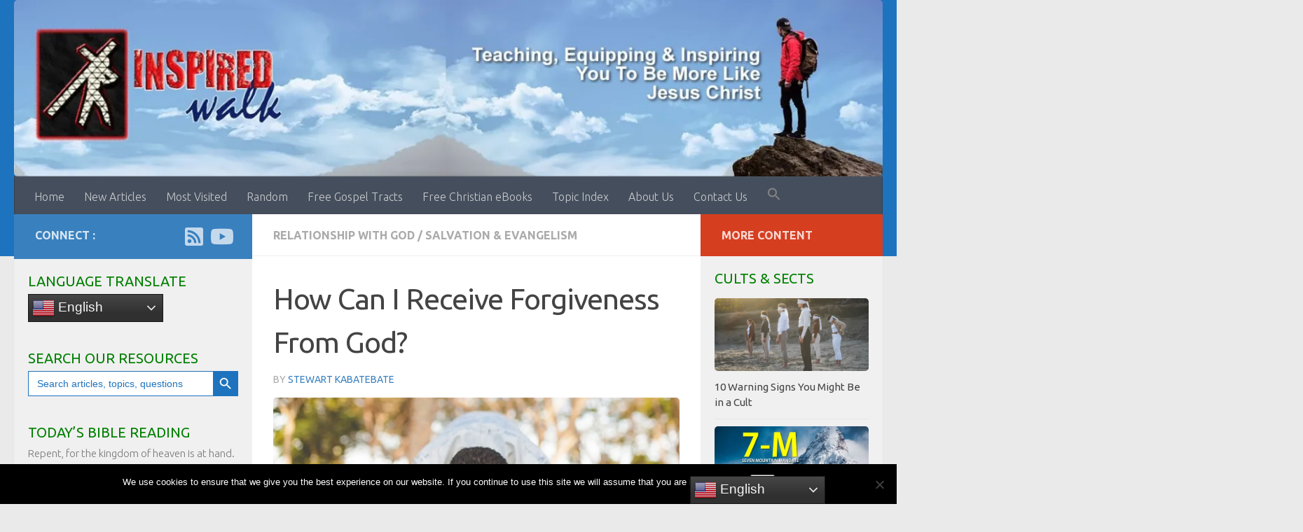

--- FILE ---
content_type: text/html; charset=UTF-8
request_url: https://www.inspiredwalk.com/5697/how-can-i-receive-forgiveness-from-god
body_size: 39441
content:
<!DOCTYPE html>
<html class="no-js" lang="en-US" prefix="og: https://ogp.me/ns#">
<head>
  <meta charset="UTF-8">
  <meta name="viewport" content="width=device-width, initial-scale=1.0">
  <link rel="profile" href="https://gmpg.org/xfn/11" />
  <link rel="pingback" href="https://www.inspiredwalk.com/xmlrpc.php">

  <style id="jetpack-boost-critical-css">@media all{@charset "utf-8";.dailyVerses.bibleVerse a{font-weight:700}}@media all{.is-screen-reader-text{border:0;clip:rect(1px,1px,1px,1px);-webkit-clip-path:inset(50%);clip-path:inset(50%);height:1px;margin:-1px;overflow:hidden;padding:0;position:absolute!important;width:1px;word-wrap:normal!important;word-break:normal}.is-menu{position:relative}.is-menu a{background:0 0!important;line-height:1;outline:0}.is-menu a::after,.is-menu a::before{display:none!important}.is-menu.is-dropdown form{display:none;min-width:310px;max-width:100%;position:absolute;right:0;top:100%;z-index:9}.is-menu form label{margin:0;padding:0}.is-menu .search-icon-path{fill:#848484}.search-close{display:none;height:20px;position:absolute;right:-22px;top:33%;width:20px;z-index:99999}.is-menu.is-dropdown .search-close{top:calc(100% + 7px)}.search-close:after{border-left:2px solid #848484;content:"";height:20px;left:9px;position:absolute;-webkit-transform:rotate(45deg);-moz-transform:rotate(45deg);-ms-transform:rotate(45deg);-o-transform:rotate(45deg);transform:rotate(45deg)}.search-close:before{border-left:2px solid #848484;content:"";height:20px;left:9px;position:absolute;-webkit-transform:rotate(-45deg);-moz-transform:rotate(-45deg);-ms-transform:rotate(-45deg);-o-transform:rotate(-45deg);transform:rotate(-45deg)}@media screen and (max-width:910px){.is-menu form{left:0;min-width:50%;right:auto}}.is-form-style label{display:inline-block!important;padding:0;vertical-align:middle;margin:0;width:100%;line-height:1}.is-form-style{line-height:1;position:relative;padding:0!important}.is-form-style.is-form-style-3 label{width:calc(100% - 36px)!important}.is-form-style input.is-search-input{background:#fff;background-image:none!important;color:#333;padding:0 12px;margin:0;outline:0!important;font-size:14px!important;height:36px;min-height:0;line-height:1;border-radius:0;border:solid 1px #ccc!important;font-family:arial;width:100%;-webkit-box-sizing:border-box;-moz-box-sizing:border-box;box-sizing:border-box;-webkit-appearance:none;-webkit-border-radius:0;border-radius:0}.is-form-style input.is-search-input::-webkit-search-cancel-button,.is-form-style input.is-search-input::-webkit-search-results-button{display:none}.is-form-style.is-form-style-3 input.is-search-input{border-right:0!important}.is-form-style button.is-search-submit{background:0 0;border:0;box-shadow:none!important;opacity:1;padding:0!important;margin:0;line-height:0;outline:0;vertical-align:middle;width:36px;height:36px}.is-form-style .is-search-submit path{fill:#555}.is-search-icon{width:36px;padding-top:6px!important}.is-search-icon svg{width:22px;display:inline}.is-search-icon{display:inline-block!important;color:#666;background:#ededed;box-shadow:none!important;outline:0;margin:0;font-size:14px!important;border:1px solid #ccc;border-radius:0;line-height:1;height:36px;text-transform:capitalize;vertical-align:middle;-webkit-box-sizing:border-box;-moz-box-sizing:border-box;box-sizing:border-box}}@media all{.clear{clear:both;visibility:hidden}a,article,body,div,em,form,h1,h3,h5,header,html,i,img,label,li,nav,p,span,strong,ul{margin:0;padding:0;border:0;font:inherit;vertical-align:baseline}article,header,nav{display:block}ul{list-style:none}html{-webkit-font-smoothing:antialiased}body{background:#eaeaea;font-size:1rem;line-height:1.5em;color:#666;font-weight:300}a{color:#16cfc1;text-decoration:none}article .entry a{text-decoration:underline}img{max-width:100%;height:auto}em{font-style:italic}strong{font-weight:600}.clear{display:block;overflow:hidden;width:0;height:0}.group:after,.group:before{content:"";display:table}.group:after{clear:both}.group{zoom:1}.fab,.fas{width:1em;text-align:center}button,input,label{font-family:inherit}.sidebar-toggle-arrows{font-family:"Font Awesome 5 Free";text-rendering:auto}.themeform input,.themeform label{font-size:.875em}.themeform input[type=email]{margin:0;-moz-box-sizing:border-box;-webkit-box-sizing:border-box;box-sizing:border-box;-webkit-border-radius:0;border-radius:0}.themeform input{-moz-appearance:none;-webkit-appearance:none}.themeform label{font-weight:600;color:#444}.themeform input[type=email]{background:#fff;border:2px solid #ddd;color:#777;display:block;max-width:100%;padding:7px 8px}.entry{font-size:1.125em;line-height:1.6em}.entry p{margin-bottom:1em}.sidebar-toggle-arrows{font-weight:900;-moz-osx-font-smoothing:grayscale;-webkit-font-smoothing:antialiased;font-variant:normal}h1,h3,h5{color:#444;font-weight:600;-ms-word-wrap:break-word;word-wrap:break-word}.entry h5 span{color:#666}.entry h5{margin-bottom:14px;font-weight:400;line-height:1.3em}.entry h5{font-size:1.25em;font-weight:600}.screen-reader-text{position:absolute;width:1px;height:1px;padding:0;margin:-1px;overflow:hidden;clip:rect(0,0,0,0);border:0}.screen-reader-text.skip-link{background-color:#f1f1f1;box-shadow:0 0 2px 2px rgba(0,0,0,.6);color:#21759b;font-weight:700;height:auto;width:auto;left:5px;line-height:normal;padding:15px 23px 14px;text-decoration:none;top:5px}.content,.main,.main-inner{position:relative}#wrapper{height:100%}.container{padding:0 20px}.container-inner{max-width:1380px;width:100%;margin:0 auto}.main{background-color:#fff!important;width:100%}.main-inner{z-index:1;min-height:600px}.content{width:100%}.hu-pad{padding:30px 30px 20px}.col-3cl .main{background-image:none}.container-inner>.main::after,.container-inner>.main::before{background-color:#f0f0f0;position:absolute;top:0;bottom:0;content:"";display:block;z-index:0}.col-3cl .main-inner{padding-right:600px}.col-3cl .container-inner>.main::after{right:0;padding-right:600px}.col-3cl .sidebar.s1{float:right;margin-right:-600px}.col-3cl .sidebar.s2{float:right;margin-right:-260px}.col-3cl .content{float:left}.sidebar{padding-bottom:20px;position:relative;z-index:2;-webkit-transform:translate3d(0,0,0);-moz-transform:translate3d(0,0,0);-o-transform:translate3d(0,0,0);transform:translate3d(0,0,0)}.sidebar .sidebar-content,.sidebar .sidebar-toggle{-webkit-transform:translate3d(0,0,0);-moz-transform:translate3d(0,0,0);-o-transform:translate3d(0,0,0);transform:translate3d(0,0,0);background:#f0f0f0}.sidebar-top{padding:15px 30px}.sidebar-top p{float:left;color:#fff;color:rgba(255,255,255,.8);font-size:1rem;font-weight:600;text-transform:uppercase;line-height:1.5rem;padding:3px 0}.sidebar-toggle{display:none;text-align:center;width:100%;height:60px;-webkit-box-shadow:inset 0-1px 0 rgba(255,255,255,.1);box-shadow:inset 0-1px 0 rgba(255,255,255,.1);border:none;padding:0}.sidebar-toggle i{font-size:30px;color:#fff;padding:15px 0}.sidebar-toggle-arrows{opacity:0;font-style:normal;position:relative}.collapsed .sidebar-toggle-arrows{opacity:1}.sidebar[data-position=middle-right] .sidebar-toggle-arrows:before,.sidebar[data-position=right] .sidebar-toggle-arrows:before{content:""}.hu-fa-not-loaded .sidebar[data-position] .sidebar-toggle-arrows:before{content:" "}.sidebar.s1{width:340px;z-index:2}.sidebar.s1 .sidebar-toggle,.sidebar.s1 .sidebar-top{background:#16cfc1}@media only screen and (min-width:479px) and (max-width:960px){.sidebar.s1 .sidebar-top{background:0 0!important;border-bottom:1px solid #ddd}.sidebar.s1 .sidebar-top p{color:#666}.sidebar.s1 .sidebar-top .social-links .social-tooltip{color:#666!important}}.sidebar.s2{width:260px;z-index:1}.sidebar.s2 .sidebar-toggle,.sidebar.s2 .sidebar-top{background:#efb93f}@media only screen and (min-width:479px) and (max-width:1200px){.sidebar.s2 .sidebar-top{background:0 0!important;border-bottom:1px solid #ddd}.sidebar.s2 .sidebar-top p{color:#666}}.image-container{position:relative}.image-container img{display:block;width:100%;height:auto}.social-links{float:right;position:relative;padding-top:2px;font-size:1rem;line-height:1.5rem}.social-links li{display:inline-block;margin-left:8px;line-height:1em}.social-links li a{display:block!important;position:relative;text-align:center}.social-links .social-tooltip{color:#fff;color:rgba(255,255,255,.7);font-size:1.5rem;display:inline;position:relative;z-index:98}.nav li>a:after,.nav>li>a:after{font-weight:900;font-style:normal;font-family:"Font Awesome 5 Free";-moz-osx-font-smoothing:grayscale;-webkit-font-smoothing:antialiased;font-variant:normal}.nav-container{background:#888;z-index:99;position:relative}.ham__navbar-toggler-two{float:right;z-index:10001;margin:0;text-align:center}.nav-text{display:none;position:absolute;right:52px;font-size:1em;line-height:1.5em;padding:13px 20px}.nav li>a:after,.nav>li>a:after{display:inline-block;text-rendering:auto}.ham__navbar-toggler-two{display:none;height:50px;width:50px;position:relative;border:none;background:0 0;vertical-align:middle;border-radius:0;padding:0}.ham__navbar-toggler-two .ham__navbar-span-wrapper{padding:0 20px;height:12px;margin:19px 5px;position:relative;display:block}.ham__navbar-toggler-two .line{display:block;background:#fff;width:20px;height:1.5px;position:absolute;left:10px;-webkit-border-radius:5px;-webkit-background-clip:padding-box;-moz-border-radius:5px;-moz-background-clip:padding;border-radius:5px;background-clip:padding-box;backface-visibility:hidden}#footer .ham__navbar-toggler-two .line{background:#444}.ham__navbar-toggler-two .line.line-1{top:0}.ham__navbar-toggler-two .line.line-2{top:50%}.ham__navbar-toggler-two .line.line-3{top:100%}@media only screen and (min-width:720px){.nav,.nav>li{position:relative}.nav ul{background:#777}#header .nav-container .nav{display:block!important}.nav-wrap{height:auto!important}.nav{font-size:0}.nav li a{color:#ccc;display:block;line-height:1.25rem}.hu-fa-not-loaded .fas:before,.hu-fa-not-loaded .nav li>a:after,.hu-fa-not-loaded .nav>li>a:after{content:" "}.nav li>a:after{content:"";float:right;opacity:.5}.nav>li>a:after{content:"";float:none;margin-left:6px;font-size:.875em;line-height:1.2em}.nav li>a:only-child:after{content:"";margin:0}#footer nav .nav{display:block!important}#footer .nav li>a:after{content:""}#footer .nav>li>a:after{content:""}#footer .nav li>a:only-child:after{content:""}.nav>li{font-size:1rem;border-right:1px solid #999;display:inline-block}.nav>li>a{padding:15px 14px}.nav ul{display:none;position:absolute;left:0;top:50px;width:180px;padding:10px 0;z-index:2;-webkit-transform:translateZ(0);-webkit-box-shadow:0 2px 2px rgba(0,0,0,.15);box-shadow:0 2px 2px rgba(0,0,0,.15)}.nav ul li{font-size:.875rem;position:relative;display:block;padding:0}.nav ul li a{padding:10px 20px}.nav ul li:last-child{border-bottom:0!important}}@media only screen and (max-width:719px){.nav,.nav-wrap{float:left;width:100%}.nav-wrap{position:relative}#footer .nav-container .nav,#header .nav-container .nav{display:none}.ham__navbar-toggler-two,.nav li a,.nav ul,.nav-text{display:block}.nav{font-weight:400}.nav-container{text-transform:none}.nav-wrap{overflow:hidden}.nav li a{line-height:1.6em;padding:8px 13px}.nav>li{font-size:.9375em}.nav ul a{padding-left:37px}.nav ul li{font-size:.85rem;font-weight:300}.nav ul li a{padding-top:6px;padding-bottom:6px}}#header,#header .container-inner{position:relative}#header{background:#454e5c;padding-bottom:60px}#header .hu-pad{padding-top:30px;padding-bottom:30px}.mobile-title-logo-in-header{display:none}.site-title{font-size:2.625em;font-weight:600;letter-spacing:-.5px;float:left;line-height:1.4285em;padding:10px 0}.site-title a{display:block;color:#fff;max-width:100%}#header-image-wrap{max-height:400px}.new-site-image{display:block;margin:0 auto}.new-site-image{width:100%}#header #nav-mobile{background-color:#454e5c}#nav-header.nav-container{background:#454e5c;z-index:97;-webkit-box-shadow:inset 0 1px 0 rgba(255,255,255,.05),0-1px 0 rgba(0,0,0,.2),inset 1px 0 0 rgba(0,0,0,.2),inset -1px 0 0 rgba(0,0,0,.2);box-shadow:inset 0 1px 0 rgba(255,255,255,.05),0-1px 0 rgba(0,0,0,.2),inset 1px 0 0 rgba(0,0,0,.2),inset -1px 0 0 rgba(0,0,0,.2)}#nav-header .container{padding:0 15px}#nav-header .nav-text{color:#fff;color:rgba(255,255,255,.7)}.mobile-menu{display:none}.mobile-menu .mobile-search{-moz-box-sizing:border-box;-webkit-box-sizing:border-box;box-sizing:border-box;padding:6px 14px 15px}#header-image-wrap .central-header-zone{position:absolute;top:0;left:0;right:0}@media only screen and (min-width:720px){.nav ul.sub-menu{display:none}#nav-header .nav li a{color:#fff;color:rgba(255,255,255,.7)}#nav-header .nav>li{border-right:none}#nav-header .nav ul{background:url(https://www.inspiredwalk.com/wp-content/themes/hueman/assets/front/img/opacity-10.png) #454e5c}#nav-header .nav ul li{box-shadow:0 1px 0 rgba(255,255,255,.06);-webkit-box-shadow:0 1px 0 rgba(255,255,255,.06)}#nav-header .nav ul li:last-child{box-shadow:none;-webkit-box-shadow:none}}@media only screen and (max-width:719px){#header{z-index:9999}#nav-header.nav-container{border-left:0;border-right:0}#nav-header .container{padding:0}#nav-header .nav{padding-bottom:20px}#header-image-wrap{position:relative}#header .nav-container .nav li a{color:#fff;color:rgba(255,255,255,.9);border-top:1px solid rgba(255,255,255,.06)}.mobile-menu{display:block}.desktop-menu{display:none}.header-mobile-sticky #header-image-wrap{position:relative;padding-top:50px}.header-mobile-sticky .mobile-sticky{position:fixed;width:100%}.header-mobile-sticky #header{min-height:50px}}@media only screen and (max-width:719px){#header .mobile-title-logo-in-header{display:block;float:left;height:50px;line-height:50px;width:75vw;position:relative}#header .mobile-title-logo-in-header .site-title{height:100%;width:auto;z-index:3;overflow:hidden;left:13px;position:relative;max-width:72vw;line-height:inherit;padding:0}#header .mobile-title-logo-in-header .site-title a{font-size:.6em;text-align:left;white-space:nowrap;overflow:hidden;text-overflow:ellipsis;vertical-align:middle;display:inline-block;top:50%;-webkit-transform:translateY(-50%);-moz-transform:translateY(-50%);-o-transform:translateY(-50%);transform:translateY(-50%);position:absolute;color:#fff}}#page{padding-bottom:60px;margin-top:-60px}#page .container-inner{background:#fff;-webkit-box-shadow:0 1px 1px rgba(0,0,0,.1);box-shadow:0 1px 1px rgba(0,0,0,.1)}.content .post{position:relative}.single .post{margin-bottom:40px}.post-title{color:#444;margin-bottom:10px;font-size:1.375em;font-weight:400;line-height:1.5em;-ms-word-wrap:break-word;word-wrap:break-word}.single .post-title{font-size:2.62em;letter-spacing:-1px;line-height:1.5em}.post-byline{font-size:.875em;font-weight:400;color:#aaa;text-transform:uppercase;margin-bottom:1em}.page-title{background:#fff;position:relative;padding-top:18px;padding-bottom:17px;border-bottom:1px solid #eee;color:#666;font-size:1em;font-weight:600;text-transform:uppercase;line-height:1.5rem}.page-title a{color:#aaa}.page-title span{color:#aaa}.page-title .meta-single li{float:left;margin-right:14px}.content .post{overflow:visible}.widget_search>h3{margin-bottom:1em}.widget,.widget>h3{font-size:.9375em}.widget{color:#777;overflow:hidden}.widget a{color:#777}.widget>h3{font-weight:400;text-transform:uppercase;margin-bottom:6px}.sidebar .widget{padding:30px 30px 20px}.widget div>ul li a:before,.widget>ul li a:before,.widget>ul li:before{font-family:"Font Awesome 5 Free";font-weight:900;-moz-osx-font-smoothing:grayscale;-webkit-font-smoothing:antialiased;font-style:normal;font-variant:normal;text-rendering:auto;font-size:12px;margin-right:6px;color:#ccc;display:inline-block!important;width:1em;text-align:center}.alx-posts li{padding:10px 0;border-bottom:1px solid #e4e4e4}.alx-posts li{font-weight:400;line-height:1.4em;overflow:hidden}.alx-posts img{display:block;width:100%;height:auto}.alx-posts .post-item-thumbnail{position:relative}.alx-posts .post-item-category{color:#aaa;text-transform:uppercase;font-size:.8125em}.alx-posts .post-item-title a{color:#444}.alx-posts .post-item-title{margin:2px 0;-ms-word-wrap:break-word;word-wrap:break-word}.sidebar.s2 .alx-posts .post-item-category a{color:#efb93f}.alx-posts .post-item-thumbnail{margin-bottom:10px}.alx-posts .post-item-title{font-size:1em;line-height:1.5em}svg.hu-svg-placeholder{fill:none;stroke:#eee;stroke-width:50px;opacity:0;position:absolute;z-index:1;width:100%;height:50%;top:25%}#footer a{color:#777}@media only screen and (min-width:720px){#nav-footer .nav{text-align:center}#nav-footer .nav li a{color:#33363b}#nav-footer .nav>li>a{padding:12px 18px}#nav-footer .nav>li{border-right:0}#nav-footer .nav>li:first-child{border-left:0}#nav-footer .nav ul{background:#f0f0f0;bottom:44px;top:auto;text-align:left;-webkit-box-shadow:0-2px 2px rgba(0,0,0,.05);box-shadow:0-2px 2px rgba(0,0,0,.05)}#nav-footer .nav ul li{border-bottom:1px solid #e4e4e4}}@media only screen and (max-width:719px){#nav-footer .nav li a{color:#999;color:rgba(0,0,0,.8);border-top:1px solid #f2f2f2}}#wrapper,.container-inner{min-width:320px}@media only screen and (min-width:480px) and (max-width:1200px){.container{padding:0 10px}.s2.collapsed{width:50px;-webkit-box-shadow:none!important;-moz-box-shadow:none!important;box-shadow:none!important}.s2.collapsed .sidebar-content{display:none;float:left;width:100%}.sidebar.s2 .sidebar-toggle{display:block}.s2.collapsed .sidebar-content{opacity:0}}@media only screen and (min-width:961px) and (max-width:1200px){.col-3cl .main{background-image:none}.col-3cl .container-inner>.main::after,.col-3cl .main-inner{padding-right:390px}.col-3cl .s1.collapsed{margin-right:-390px}.col-3cl .s2.collapsed{margin-right:-50px}}@media only screen and (min-width:480px) and (max-width:960px){.s1.collapsed{width:50px;-webkit-box-shadow:none!important;-moz-box-shadow:none!important;box-shadow:none!important}.s1.collapsed .sidebar-content{opacity:0;display:none;float:left;width:100%}.sidebar.s1 .sidebar-toggle{display:block}.col-3cl .main{background-image:none}.col-3cl .container-inner>.main::after,.col-3cl .main-inner{padding-right:100px}.col-3cl .s1.collapsed{margin-right:-100px}.col-3cl .s2.collapsed{margin-right:-50px}}@media only screen and (max-width:719px){.container{padding:0}.page-title.hu-pad{padding-top:12px;padding-bottom:12px}.sidebar-toggle{height:50px}.sidebar-toggle i{padding:10px 0}.hu-pad{padding:20px 20px 10px}#header .hu-pad{padding-top:0}#header,#header .hu-pad{padding-bottom:0}.entry{font-size:.9375em}.entry h5{font-size:1.125em}.site-title{padding:30px 0;width:100%;float:none;line-height:1.19em;font-size:2.2em}.site-title a{text-align:center}#page{margin-top:0;padding-bottom:10px}.page-title{font-size:.875em}.single .post-title{font-size:1.375em;line-height:1.5em;letter-spacing:0}.post-byline{font-size:.8125em}}@media only screen and (max-width:479px){.content,.sidebar[class*=s]{width:100%;float:none;margin-right:0!important;margin-left:0!important}.sidebar[class*=s]{background:#f0f0f0;display:block;float:none}.main,.main-inner{background-image:none!important;padding:0!important}.sidebar.s2{right:0!important;left:0!important}.container-inner>.main::after,.container-inner>.main::before{display:none}.hu-pad{padding:15px 15px 5px}.sidebar .widget,.sidebar-top{padding-left:15px!important;padding-right:15px!important}.site-title{font-size:2em}}}@media all{#cookie-notice *{-webkit-box-sizing:border-box;-moz-box-sizing:border-box;box-sizing:border-box}#cookie-notice .cookie-notice-container{display:block}#cookie-notice.cookie-notice-hidden .cookie-notice-container{display:none}.cookie-notice-container{padding:15px 30px;text-align:center;width:100%;z-index:2}.cn-close-icon{position:absolute;right:15px;top:50%;margin-top:-10px;width:15px;height:15px;opacity:.5;padding:10px;outline:0}.cn-close-icon:after,.cn-close-icon:before{position:absolute;content:" ";height:15px;width:2px;top:3px;background-color:grey}.cn-close-icon:before{transform:rotate(45deg)}.cn-close-icon:after{transform:rotate(-45deg)}#cookie-notice .cn-button{margin:0 0 0 10px;display:inline-block}.cn-text-container{margin:0 0 6px 0}.cn-buttons-container,.cn-text-container{display:inline-block}@media all and (max-width:900px){.cookie-notice-container #cn-notice-text{display:block}.cookie-notice-container #cn-notice-buttons{display:block}#cookie-notice .cn-button{margin:0 5px 5px 5px}}@media all and (max-width:480px){.cookie-notice-container{padding:15px 25px}}}@media all{.mailpoet_form_loading{display:none;text-align:center;width:30px}.mailpoet_form_loading>span{background-color:#5b5b5b;border-radius:100%;display:inline-block;height:5px;width:5px}.mailpoet_form_loading .mailpoet_bounce2{margin:0 7px}.mailpoet_form_popup_overlay{background-color:#000;display:none;height:100%;left:0;margin:0;max-width:100%!important;opacity:.7;position:fixed;top:0;width:100%!important;z-index:100000}}@media all{.rpwe-block ul{list-style:none!important;margin-left:0!important;padding-left:0!important}.rpwe-block li{border-bottom:1px solid #eee;margin:0 0 8px!important;padding:5px 0 10px!important;list-style-type:none!important;display:block}.rpwe-block a{display:inline!important;text-decoration:none}.rpwe-block h3{background:0 0!important;clear:none;margin-bottom:0!important;margin-top:0!important;font-weight:400;font-size:12px!important;line-height:1.5em}.rpwe-thumb{border:1px solid #eee!important;box-shadow:none!important;margin:2px 10px 2px 0!important;padding:3px!important}.rpwe-alignleft{display:inline;float:left}.rpwe-clearfix:after,.rpwe-clearfix:before{content:"";display:table!important}.rpwe-clearfix:after{clear:both}.rpwe-clearfix{zoom:1}}@media all{@charset "UTF-8";ul{box-sizing:border-box}.screen-reader-text{clip:rect(1px,1px,1px,1px);word-wrap:normal!important;border:0;-webkit-clip-path:inset(50%);clip-path:inset(50%);height:1px;margin:-1px;overflow:hidden;padding:0;position:absolute;width:1px}html :where(img[class*=wp-image-]){height:auto;max-width:100%}}@media all{@charset "UTF-8";.screen-reader-text{clip:rect(1px,1px,1px,1px);word-wrap:normal!important;border:0;clip-path:inset(50%);height:1px;margin:-1px;overflow:hidden;padding:0;position:absolute!important;width:1px}}</style><script>document.documentElement.className = document.documentElement.className.replace("no-js","js");</script>

<!-- Search Engine Optimization by Rank Math - https://rankmath.com/ -->
<title>How Can I Receive Forgiveness From God? - InspiredWalk.com</title>
<meta name="description" content="Romans 3:10 and Romans 3:23 says that none of us are righteous and that we are all sinners who fall short of the glory of God."/>
<meta name="robots" content="follow, index, max-snippet:-1, max-video-preview:-1, max-image-preview:large"/>
<link rel="canonical" href="https://www.inspiredwalk.com/5697/how-can-i-receive-forgiveness-from-god" />
<meta property="og:locale" content="en_US" />
<meta property="og:type" content="article" />
<meta property="og:title" content="How Can I Receive Forgiveness From God? - InspiredWalk.com" />
<meta property="og:description" content="Romans 3:10 and Romans 3:23 says that none of us are righteous and that we are all sinners who fall short of the glory of God." />
<meta property="og:url" content="https://www.inspiredwalk.com/5697/how-can-i-receive-forgiveness-from-god" />
<meta property="og:site_name" content="InspiredWalk.com" />
<meta property="article:author" content="https://www.facebook.com/realinspiredwalk" />
<meta property="article:section" content="Relationship with God" />
<meta property="og:updated_time" content="2018-10-25T17:29:19+00:00" />
<meta property="og:image" content="https://i0.wp.com/www.inspiredwalk.com/wp-content/uploads/2018/10/forgiveness-1.jpg" />
<meta property="og:image:secure_url" content="https://i0.wp.com/www.inspiredwalk.com/wp-content/uploads/2018/10/forgiveness-1.jpg" />
<meta property="og:image:width" content="1200" />
<meta property="og:image:height" content="628" />
<meta property="og:image:alt" content="How Can I Receive Forgiveness From God?" />
<meta property="og:image:type" content="image/jpeg" />
<meta property="article:published_time" content="2018-10-25T14:04:24+00:00" />
<meta property="article:modified_time" content="2018-10-25T17:29:19+00:00" />
<meta name="twitter:card" content="summary_large_image" />
<meta name="twitter:title" content="How Can I Receive Forgiveness From God? - InspiredWalk.com" />
<meta name="twitter:description" content="Romans 3:10 and Romans 3:23 says that none of us are righteous and that we are all sinners who fall short of the glory of God." />
<meta name="twitter:creator" content="@inspiredwalk" />
<meta name="twitter:image" content="https://i0.wp.com/www.inspiredwalk.com/wp-content/uploads/2018/10/forgiveness-1.jpg" />
<meta name="twitter:label1" content="Written by" />
<meta name="twitter:data1" content="Stewart Kabatebate" />
<meta name="twitter:label2" content="Time to read" />
<meta name="twitter:data2" content="7 minutes" />
<script type="application/ld+json" class="rank-math-schema">{"@context":"https://schema.org","@graph":[{"@type":"Organization","@id":"https://www.inspiredwalk.com/#organization","name":"InspiredWalk.com","url":"https://www.inspiredwalk.com","logo":{"@type":"ImageObject","@id":"https://www.inspiredwalk.com/#logo","url":"https://www.inspiredwalk.com/wp-content/uploads/2025/12/iwlogo.jpg","contentUrl":"https://www.inspiredwalk.com/wp-content/uploads/2025/12/iwlogo.jpg","caption":"InspiredWalk.com","inLanguage":"en-US","width":"112","height":"112"}},{"@type":"WebSite","@id":"https://www.inspiredwalk.com/#website","url":"https://www.inspiredwalk.com","name":"InspiredWalk.com","publisher":{"@id":"https://www.inspiredwalk.com/#organization"},"inLanguage":"en-US"},{"@type":"ImageObject","@id":"https://i0.wp.com/www.inspiredwalk.com/wp-content/uploads/2018/10/forgiveness-1.jpg?fit=1200%2C628&amp;ssl=1","url":"https://i0.wp.com/www.inspiredwalk.com/wp-content/uploads/2018/10/forgiveness-1.jpg?fit=1200%2C628&amp;ssl=1","width":"1200","height":"628","inLanguage":"en-US"},{"@type":"WebPage","@id":"https://www.inspiredwalk.com/5697/how-can-i-receive-forgiveness-from-god#webpage","url":"https://www.inspiredwalk.com/5697/how-can-i-receive-forgiveness-from-god","name":"How Can I Receive Forgiveness From God? - InspiredWalk.com","datePublished":"2018-10-25T14:04:24+00:00","dateModified":"2018-10-25T17:29:19+00:00","isPartOf":{"@id":"https://www.inspiredwalk.com/#website"},"primaryImageOfPage":{"@id":"https://i0.wp.com/www.inspiredwalk.com/wp-content/uploads/2018/10/forgiveness-1.jpg?fit=1200%2C628&amp;ssl=1"},"inLanguage":"en-US"},{"@type":"Person","@id":"https://www.inspiredwalk.com/author/inspiredwalk-2","name":"Stewart Kabatebate","url":"https://www.inspiredwalk.com/author/inspiredwalk-2","image":{"@type":"ImageObject","@id":"https://secure.gravatar.com/avatar/891201e7feed30965489a12b2a4be9217d53b99e5b948691e4f4f83871be2390?s=96&amp;r=g","url":"https://secure.gravatar.com/avatar/891201e7feed30965489a12b2a4be9217d53b99e5b948691e4f4f83871be2390?s=96&amp;r=g","caption":"Stewart Kabatebate","inLanguage":"en-US"},"sameAs":["https://www.inspiredwalk.com","https://www.facebook.com/realinspiredwalk","https://twitter.com/inspiredwalk"],"worksFor":{"@id":"https://www.inspiredwalk.com/#organization"}},{"@type":"BlogPosting","headline":"How Can I Receive Forgiveness From God? - InspiredWalk.com","datePublished":"2018-10-25T14:04:24+00:00","dateModified":"2018-10-25T17:29:19+00:00","articleSection":"Relationship with God, Salvation &amp; Evangelism","author":{"@id":"https://www.inspiredwalk.com/author/inspiredwalk-2","name":"Stewart Kabatebate"},"publisher":{"@id":"https://www.inspiredwalk.com/#organization"},"description":"Romans 3:10 and Romans 3:23 says that none of us are righteous and that we are all sinners who fall short of the glory of God.","name":"How Can I Receive Forgiveness From God? - InspiredWalk.com","@id":"https://www.inspiredwalk.com/5697/how-can-i-receive-forgiveness-from-god#richSnippet","isPartOf":{"@id":"https://www.inspiredwalk.com/5697/how-can-i-receive-forgiveness-from-god#webpage"},"image":{"@id":"https://i0.wp.com/www.inspiredwalk.com/wp-content/uploads/2018/10/forgiveness-1.jpg?fit=1200%2C628&amp;ssl=1"},"inLanguage":"en-US","mainEntityOfPage":{"@id":"https://www.inspiredwalk.com/5697/how-can-i-receive-forgiveness-from-god#webpage"}}]}</script>
<!-- /Rank Math WordPress SEO plugin -->

<link rel='dns-prefetch' href='//stats.wp.com' />
<link rel='preconnect' href='//i0.wp.com' />
<link rel='preconnect' href='//c0.wp.com' />
<link rel="alternate" type="application/rss+xml" title="InspiredWalk.com &raquo; Feed" href="https://www.inspiredwalk.com/feed" />
<link rel="alternate" type="application/rss+xml" title="InspiredWalk.com &raquo; Comments Feed" href="https://www.inspiredwalk.com/comments/feed" />
<script id="wpp-js" src="https://www.inspiredwalk.com/wp-content/plugins/wordpress-popular-posts/assets/js/wpp.min.js?ver=7.3.6" data-sampling="0" data-sampling-rate="100" data-api-url="https://www.inspiredwalk.com/wp-json/wordpress-popular-posts" data-post-id="5697" data-token="676a7d8478" data-lang="0" data-debug="0"></script>
<link id="hu-user-gfont" href="//fonts.googleapis.com/css?family=Ubuntu:400,400italic,300italic,300,700&subset=latin,latin-ext" rel="stylesheet" type="text/css"><link rel="alternate" title="oEmbed (JSON)" type="application/json+oembed" href="https://www.inspiredwalk.com/wp-json/oembed/1.0/embed?url=https%3A%2F%2Fwww.inspiredwalk.com%2F5697%2Fhow-can-i-receive-forgiveness-from-god" />
<link rel="alternate" title="oEmbed (XML)" type="text/xml+oembed" href="https://www.inspiredwalk.com/wp-json/oembed/1.0/embed?url=https%3A%2F%2Fwww.inspiredwalk.com%2F5697%2Fhow-can-i-receive-forgiveness-from-god&#038;format=xml" />
<style id='wp-img-auto-sizes-contain-inline-css'>
img:is([sizes=auto i],[sizes^="auto," i]){contain-intrinsic-size:3000px 1500px}
/*# sourceURL=wp-img-auto-sizes-contain-inline-css */
</style>
<style id='wp-emoji-styles-inline-css'>

	img.wp-smiley, img.emoji {
		display: inline !important;
		border: none !important;
		box-shadow: none !important;
		height: 1em !important;
		width: 1em !important;
		margin: 0 0.07em !important;
		vertical-align: -0.1em !important;
		background: none !important;
		padding: 0 !important;
	}
/*# sourceURL=wp-emoji-styles-inline-css */
</style>
<style id='wp-block-library-inline-css'>
:root{--wp-block-synced-color:#7a00df;--wp-block-synced-color--rgb:122,0,223;--wp-bound-block-color:var(--wp-block-synced-color);--wp-editor-canvas-background:#ddd;--wp-admin-theme-color:#007cba;--wp-admin-theme-color--rgb:0,124,186;--wp-admin-theme-color-darker-10:#006ba1;--wp-admin-theme-color-darker-10--rgb:0,107,160.5;--wp-admin-theme-color-darker-20:#005a87;--wp-admin-theme-color-darker-20--rgb:0,90,135;--wp-admin-border-width-focus:2px}@media (min-resolution:192dpi){:root{--wp-admin-border-width-focus:1.5px}}.wp-element-button{cursor:pointer}:root .has-very-light-gray-background-color{background-color:#eee}:root .has-very-dark-gray-background-color{background-color:#313131}:root .has-very-light-gray-color{color:#eee}:root .has-very-dark-gray-color{color:#313131}:root .has-vivid-green-cyan-to-vivid-cyan-blue-gradient-background{background:linear-gradient(135deg,#00d084,#0693e3)}:root .has-purple-crush-gradient-background{background:linear-gradient(135deg,#34e2e4,#4721fb 50%,#ab1dfe)}:root .has-hazy-dawn-gradient-background{background:linear-gradient(135deg,#faaca8,#dad0ec)}:root .has-subdued-olive-gradient-background{background:linear-gradient(135deg,#fafae1,#67a671)}:root .has-atomic-cream-gradient-background{background:linear-gradient(135deg,#fdd79a,#004a59)}:root .has-nightshade-gradient-background{background:linear-gradient(135deg,#330968,#31cdcf)}:root .has-midnight-gradient-background{background:linear-gradient(135deg,#020381,#2874fc)}:root{--wp--preset--font-size--normal:16px;--wp--preset--font-size--huge:42px}.has-regular-font-size{font-size:1em}.has-larger-font-size{font-size:2.625em}.has-normal-font-size{font-size:var(--wp--preset--font-size--normal)}.has-huge-font-size{font-size:var(--wp--preset--font-size--huge)}.has-text-align-center{text-align:center}.has-text-align-left{text-align:left}.has-text-align-right{text-align:right}.has-fit-text{white-space:nowrap!important}#end-resizable-editor-section{display:none}.aligncenter{clear:both}.items-justified-left{justify-content:flex-start}.items-justified-center{justify-content:center}.items-justified-right{justify-content:flex-end}.items-justified-space-between{justify-content:space-between}.screen-reader-text{border:0;clip-path:inset(50%);height:1px;margin:-1px;overflow:hidden;padding:0;position:absolute;width:1px;word-wrap:normal!important}.screen-reader-text:focus{background-color:#ddd;clip-path:none;color:#444;display:block;font-size:1em;height:auto;left:5px;line-height:normal;padding:15px 23px 14px;text-decoration:none;top:5px;width:auto;z-index:100000}html :where(.has-border-color){border-style:solid}html :where([style*=border-top-color]){border-top-style:solid}html :where([style*=border-right-color]){border-right-style:solid}html :where([style*=border-bottom-color]){border-bottom-style:solid}html :where([style*=border-left-color]){border-left-style:solid}html :where([style*=border-width]){border-style:solid}html :where([style*=border-top-width]){border-top-style:solid}html :where([style*=border-right-width]){border-right-style:solid}html :where([style*=border-bottom-width]){border-bottom-style:solid}html :where([style*=border-left-width]){border-left-style:solid}html :where(img[class*=wp-image-]){height:auto;max-width:100%}:where(figure){margin:0 0 1em}html :where(.is-position-sticky){--wp-admin--admin-bar--position-offset:var(--wp-admin--admin-bar--height,0px)}@media screen and (max-width:600px){html :where(.is-position-sticky){--wp-admin--admin-bar--position-offset:0px}}

/*# sourceURL=wp-block-library-inline-css */
</style><style id='global-styles-inline-css'>
:root{--wp--preset--aspect-ratio--square: 1;--wp--preset--aspect-ratio--4-3: 4/3;--wp--preset--aspect-ratio--3-4: 3/4;--wp--preset--aspect-ratio--3-2: 3/2;--wp--preset--aspect-ratio--2-3: 2/3;--wp--preset--aspect-ratio--16-9: 16/9;--wp--preset--aspect-ratio--9-16: 9/16;--wp--preset--color--black: #000000;--wp--preset--color--cyan-bluish-gray: #abb8c3;--wp--preset--color--white: #ffffff;--wp--preset--color--pale-pink: #f78da7;--wp--preset--color--vivid-red: #cf2e2e;--wp--preset--color--luminous-vivid-orange: #ff6900;--wp--preset--color--luminous-vivid-amber: #fcb900;--wp--preset--color--light-green-cyan: #7bdcb5;--wp--preset--color--vivid-green-cyan: #00d084;--wp--preset--color--pale-cyan-blue: #8ed1fc;--wp--preset--color--vivid-cyan-blue: #0693e3;--wp--preset--color--vivid-purple: #9b51e0;--wp--preset--gradient--vivid-cyan-blue-to-vivid-purple: linear-gradient(135deg,rgb(6,147,227) 0%,rgb(155,81,224) 100%);--wp--preset--gradient--light-green-cyan-to-vivid-green-cyan: linear-gradient(135deg,rgb(122,220,180) 0%,rgb(0,208,130) 100%);--wp--preset--gradient--luminous-vivid-amber-to-luminous-vivid-orange: linear-gradient(135deg,rgb(252,185,0) 0%,rgb(255,105,0) 100%);--wp--preset--gradient--luminous-vivid-orange-to-vivid-red: linear-gradient(135deg,rgb(255,105,0) 0%,rgb(207,46,46) 100%);--wp--preset--gradient--very-light-gray-to-cyan-bluish-gray: linear-gradient(135deg,rgb(238,238,238) 0%,rgb(169,184,195) 100%);--wp--preset--gradient--cool-to-warm-spectrum: linear-gradient(135deg,rgb(74,234,220) 0%,rgb(151,120,209) 20%,rgb(207,42,186) 40%,rgb(238,44,130) 60%,rgb(251,105,98) 80%,rgb(254,248,76) 100%);--wp--preset--gradient--blush-light-purple: linear-gradient(135deg,rgb(255,206,236) 0%,rgb(152,150,240) 100%);--wp--preset--gradient--blush-bordeaux: linear-gradient(135deg,rgb(254,205,165) 0%,rgb(254,45,45) 50%,rgb(107,0,62) 100%);--wp--preset--gradient--luminous-dusk: linear-gradient(135deg,rgb(255,203,112) 0%,rgb(199,81,192) 50%,rgb(65,88,208) 100%);--wp--preset--gradient--pale-ocean: linear-gradient(135deg,rgb(255,245,203) 0%,rgb(182,227,212) 50%,rgb(51,167,181) 100%);--wp--preset--gradient--electric-grass: linear-gradient(135deg,rgb(202,248,128) 0%,rgb(113,206,126) 100%);--wp--preset--gradient--midnight: linear-gradient(135deg,rgb(2,3,129) 0%,rgb(40,116,252) 100%);--wp--preset--font-size--small: 13px;--wp--preset--font-size--medium: 20px;--wp--preset--font-size--large: 36px;--wp--preset--font-size--x-large: 42px;--wp--preset--spacing--20: 0.44rem;--wp--preset--spacing--30: 0.67rem;--wp--preset--spacing--40: 1rem;--wp--preset--spacing--50: 1.5rem;--wp--preset--spacing--60: 2.25rem;--wp--preset--spacing--70: 3.38rem;--wp--preset--spacing--80: 5.06rem;--wp--preset--shadow--natural: 6px 6px 9px rgba(0, 0, 0, 0.2);--wp--preset--shadow--deep: 12px 12px 50px rgba(0, 0, 0, 0.4);--wp--preset--shadow--sharp: 6px 6px 0px rgba(0, 0, 0, 0.2);--wp--preset--shadow--outlined: 6px 6px 0px -3px rgb(255, 255, 255), 6px 6px rgb(0, 0, 0);--wp--preset--shadow--crisp: 6px 6px 0px rgb(0, 0, 0);}:where(.is-layout-flex){gap: 0.5em;}:where(.is-layout-grid){gap: 0.5em;}body .is-layout-flex{display: flex;}.is-layout-flex{flex-wrap: wrap;align-items: center;}.is-layout-flex > :is(*, div){margin: 0;}body .is-layout-grid{display: grid;}.is-layout-grid > :is(*, div){margin: 0;}:where(.wp-block-columns.is-layout-flex){gap: 2em;}:where(.wp-block-columns.is-layout-grid){gap: 2em;}:where(.wp-block-post-template.is-layout-flex){gap: 1.25em;}:where(.wp-block-post-template.is-layout-grid){gap: 1.25em;}.has-black-color{color: var(--wp--preset--color--black) !important;}.has-cyan-bluish-gray-color{color: var(--wp--preset--color--cyan-bluish-gray) !important;}.has-white-color{color: var(--wp--preset--color--white) !important;}.has-pale-pink-color{color: var(--wp--preset--color--pale-pink) !important;}.has-vivid-red-color{color: var(--wp--preset--color--vivid-red) !important;}.has-luminous-vivid-orange-color{color: var(--wp--preset--color--luminous-vivid-orange) !important;}.has-luminous-vivid-amber-color{color: var(--wp--preset--color--luminous-vivid-amber) !important;}.has-light-green-cyan-color{color: var(--wp--preset--color--light-green-cyan) !important;}.has-vivid-green-cyan-color{color: var(--wp--preset--color--vivid-green-cyan) !important;}.has-pale-cyan-blue-color{color: var(--wp--preset--color--pale-cyan-blue) !important;}.has-vivid-cyan-blue-color{color: var(--wp--preset--color--vivid-cyan-blue) !important;}.has-vivid-purple-color{color: var(--wp--preset--color--vivid-purple) !important;}.has-black-background-color{background-color: var(--wp--preset--color--black) !important;}.has-cyan-bluish-gray-background-color{background-color: var(--wp--preset--color--cyan-bluish-gray) !important;}.has-white-background-color{background-color: var(--wp--preset--color--white) !important;}.has-pale-pink-background-color{background-color: var(--wp--preset--color--pale-pink) !important;}.has-vivid-red-background-color{background-color: var(--wp--preset--color--vivid-red) !important;}.has-luminous-vivid-orange-background-color{background-color: var(--wp--preset--color--luminous-vivid-orange) !important;}.has-luminous-vivid-amber-background-color{background-color: var(--wp--preset--color--luminous-vivid-amber) !important;}.has-light-green-cyan-background-color{background-color: var(--wp--preset--color--light-green-cyan) !important;}.has-vivid-green-cyan-background-color{background-color: var(--wp--preset--color--vivid-green-cyan) !important;}.has-pale-cyan-blue-background-color{background-color: var(--wp--preset--color--pale-cyan-blue) !important;}.has-vivid-cyan-blue-background-color{background-color: var(--wp--preset--color--vivid-cyan-blue) !important;}.has-vivid-purple-background-color{background-color: var(--wp--preset--color--vivid-purple) !important;}.has-black-border-color{border-color: var(--wp--preset--color--black) !important;}.has-cyan-bluish-gray-border-color{border-color: var(--wp--preset--color--cyan-bluish-gray) !important;}.has-white-border-color{border-color: var(--wp--preset--color--white) !important;}.has-pale-pink-border-color{border-color: var(--wp--preset--color--pale-pink) !important;}.has-vivid-red-border-color{border-color: var(--wp--preset--color--vivid-red) !important;}.has-luminous-vivid-orange-border-color{border-color: var(--wp--preset--color--luminous-vivid-orange) !important;}.has-luminous-vivid-amber-border-color{border-color: var(--wp--preset--color--luminous-vivid-amber) !important;}.has-light-green-cyan-border-color{border-color: var(--wp--preset--color--light-green-cyan) !important;}.has-vivid-green-cyan-border-color{border-color: var(--wp--preset--color--vivid-green-cyan) !important;}.has-pale-cyan-blue-border-color{border-color: var(--wp--preset--color--pale-cyan-blue) !important;}.has-vivid-cyan-blue-border-color{border-color: var(--wp--preset--color--vivid-cyan-blue) !important;}.has-vivid-purple-border-color{border-color: var(--wp--preset--color--vivid-purple) !important;}.has-vivid-cyan-blue-to-vivid-purple-gradient-background{background: var(--wp--preset--gradient--vivid-cyan-blue-to-vivid-purple) !important;}.has-light-green-cyan-to-vivid-green-cyan-gradient-background{background: var(--wp--preset--gradient--light-green-cyan-to-vivid-green-cyan) !important;}.has-luminous-vivid-amber-to-luminous-vivid-orange-gradient-background{background: var(--wp--preset--gradient--luminous-vivid-amber-to-luminous-vivid-orange) !important;}.has-luminous-vivid-orange-to-vivid-red-gradient-background{background: var(--wp--preset--gradient--luminous-vivid-orange-to-vivid-red) !important;}.has-very-light-gray-to-cyan-bluish-gray-gradient-background{background: var(--wp--preset--gradient--very-light-gray-to-cyan-bluish-gray) !important;}.has-cool-to-warm-spectrum-gradient-background{background: var(--wp--preset--gradient--cool-to-warm-spectrum) !important;}.has-blush-light-purple-gradient-background{background: var(--wp--preset--gradient--blush-light-purple) !important;}.has-blush-bordeaux-gradient-background{background: var(--wp--preset--gradient--blush-bordeaux) !important;}.has-luminous-dusk-gradient-background{background: var(--wp--preset--gradient--luminous-dusk) !important;}.has-pale-ocean-gradient-background{background: var(--wp--preset--gradient--pale-ocean) !important;}.has-electric-grass-gradient-background{background: var(--wp--preset--gradient--electric-grass) !important;}.has-midnight-gradient-background{background: var(--wp--preset--gradient--midnight) !important;}.has-small-font-size{font-size: var(--wp--preset--font-size--small) !important;}.has-medium-font-size{font-size: var(--wp--preset--font-size--medium) !important;}.has-large-font-size{font-size: var(--wp--preset--font-size--large) !important;}.has-x-large-font-size{font-size: var(--wp--preset--font-size--x-large) !important;}
/*# sourceURL=global-styles-inline-css */
</style>

<style id='classic-theme-styles-inline-css'>
/*! This file is auto-generated */
.wp-block-button__link{color:#fff;background-color:#32373c;border-radius:9999px;box-shadow:none;text-decoration:none;padding:calc(.667em + 2px) calc(1.333em + 2px);font-size:1.125em}.wp-block-file__button{background:#32373c;color:#fff;text-decoration:none}
/*# sourceURL=/wp-includes/css/classic-themes.min.css */
</style>
<noscript><link rel='stylesheet' id='prefix-style-css' href='https://www.inspiredwalk.com/wp-content/plugins/bible-verse-of-the-day/bible-verse-of-the-day.css?ver=6.9' media='all' />
</noscript><link rel='stylesheet' id='prefix-style-css' href='https://www.inspiredwalk.com/wp-content/plugins/bible-verse-of-the-day/bible-verse-of-the-day.css?ver=6.9' media="not all" data-media="all" onload="this.media=this.dataset.media; delete this.dataset.media; this.removeAttribute( 'onload' );" />
<noscript><link rel='stylesheet' id='cookie-notice-front-css' href='https://www.inspiredwalk.com/wp-content/plugins/cookie-notice/css/front.min.css?ver=2.5.11' media='all' />
</noscript><link rel='stylesheet' id='cookie-notice-front-css' href='https://www.inspiredwalk.com/wp-content/plugins/cookie-notice/css/front.min.css?ver=2.5.11' media="not all" data-media="all" onload="this.media=this.dataset.media; delete this.dataset.media; this.removeAttribute( 'onload' );" />
<noscript><link rel='stylesheet' id='sow-image-default-8b5b6f678277-css' href='https://www.inspiredwalk.com/wp-content/uploads/siteorigin-widgets/sow-image-default-8b5b6f678277.css?ver=6.9' media='all' />
</noscript><link rel='stylesheet' id='sow-image-default-8b5b6f678277-css' href='https://www.inspiredwalk.com/wp-content/uploads/siteorigin-widgets/sow-image-default-8b5b6f678277.css?ver=6.9' media="not all" data-media="all" onload="this.media=this.dataset.media; delete this.dataset.media; this.removeAttribute( 'onload' );" />
<noscript><link rel='stylesheet' id='widgetopts-styles-css' href='https://www.inspiredwalk.com/wp-content/plugins/widget-options/assets/css/widget-options.css?ver=4.1.3' media='all' />
</noscript><link rel='stylesheet' id='widgetopts-styles-css' href='https://www.inspiredwalk.com/wp-content/plugins/widget-options/assets/css/widget-options.css?ver=4.1.3' media="not all" data-media="all" onload="this.media=this.dataset.media; delete this.dataset.media; this.removeAttribute( 'onload' );" />
<noscript><link rel='stylesheet' id='ivory-search-styles-css' href='https://www.inspiredwalk.com/wp-content/plugins/add-search-to-menu/public/css/ivory-search.min.css?ver=5.5.13' media='all' />
</noscript><link rel='stylesheet' id='ivory-search-styles-css' href='https://www.inspiredwalk.com/wp-content/plugins/add-search-to-menu/public/css/ivory-search.min.css?ver=5.5.13' media="not all" data-media="all" onload="this.media=this.dataset.media; delete this.dataset.media; this.removeAttribute( 'onload' );" />
<noscript><link rel='stylesheet' id='crp-style-thumbs-grid-css' href='https://www.inspiredwalk.com/wp-content/plugins/contextual-related-posts/css/thumbs-grid.min.css?ver=4.1.0' media='all' />
</noscript><link rel='stylesheet' id='crp-style-thumbs-grid-css' href='https://www.inspiredwalk.com/wp-content/plugins/contextual-related-posts/css/thumbs-grid.min.css?ver=4.1.0' media="not all" data-media="all" onload="this.media=this.dataset.media; delete this.dataset.media; this.removeAttribute( 'onload' );" />
<style id='crp-style-thumbs-grid-inline-css'>

			.crp_related.crp-thumbs-grid ul li a.crp_link {
				grid-template-rows: 100px auto;
			}
			.crp_related.crp-thumbs-grid ul {
				grid-template-columns: repeat(auto-fill, minmax(150px, 1fr));
			}
			
/*# sourceURL=crp-style-thumbs-grid-inline-css */
</style>
<noscript><link rel='stylesheet' id='tptn-style-left-thumbs-css' href='https://www.inspiredwalk.com/wp-content/plugins/top-10/css/left-thumbs.min.css?ver=4.1.1' media='all' />
</noscript><link rel='stylesheet' id='tptn-style-left-thumbs-css' href='https://www.inspiredwalk.com/wp-content/plugins/top-10/css/left-thumbs.min.css?ver=4.1.1' media="not all" data-media="all" onload="this.media=this.dataset.media; delete this.dataset.media; this.removeAttribute( 'onload' );" />
<style id='tptn-style-left-thumbs-inline-css'>

			.tptn-left-thumbs a {
				width: 120px;
				height: 73px;
				text-decoration: none;
			}
			.tptn-left-thumbs img {
				width: 120px;
				max-height: 73px;
				margin: auto;
			}
			.tptn-left-thumbs .tptn_title {
				width: 100%;
			}
			
/*# sourceURL=tptn-style-left-thumbs-inline-css */
</style>
<noscript><link rel='stylesheet' id='wordpress-popular-posts-css-css' href='https://www.inspiredwalk.com/wp-content/plugins/wordpress-popular-posts/assets/css/wpp.css?ver=7.3.6' media='all' />
</noscript><link rel='stylesheet' id='wordpress-popular-posts-css-css' href='https://www.inspiredwalk.com/wp-content/plugins/wordpress-popular-posts/assets/css/wpp.css?ver=7.3.6' media="not all" data-media="all" onload="this.media=this.dataset.media; delete this.dataset.media; this.removeAttribute( 'onload' );" />
<noscript><link rel='stylesheet' id='hueman-main-style-css' href='https://www.inspiredwalk.com/wp-content/themes/hueman/assets/front/css/main.min.css?ver=3.7.27' media='all' />
</noscript><link rel='stylesheet' id='hueman-main-style-css' href='https://www.inspiredwalk.com/wp-content/themes/hueman/assets/front/css/main.min.css?ver=3.7.27' media="not all" data-media="all" onload="this.media=this.dataset.media; delete this.dataset.media; this.removeAttribute( 'onload' );" />
<style id='hueman-main-style-inline-css'>
body { font-family:'Ubuntu', Arial, sans-serif;font-size:1.00rem }@media only screen and (min-width: 720px) {
        .nav > li { font-size:1.00rem; }
      }.sidebar .widget { padding-left: 20px; padding-right: 20px; padding-top: 20px; }::selection { background-color: #3980bf; }
::-moz-selection { background-color: #3980bf; }a,a>span.hu-external::after,.themeform label .required,#flexslider-featured .flex-direction-nav .flex-next:hover,#flexslider-featured .flex-direction-nav .flex-prev:hover,.post-hover:hover .post-title a,.post-title a:hover,.sidebar.s1 .post-nav li a:hover i,.content .post-nav li a:hover i,.post-related a:hover,.sidebar.s1 .widget_rss ul li a,#footer .widget_rss ul li a,.sidebar.s1 .widget_calendar a,#footer .widget_calendar a,.sidebar.s1 .alx-tab .tab-item-category a,.sidebar.s1 .alx-posts .post-item-category a,.sidebar.s1 .alx-tab li:hover .tab-item-title a,.sidebar.s1 .alx-tab li:hover .tab-item-comment a,.sidebar.s1 .alx-posts li:hover .post-item-title a,#footer .alx-tab .tab-item-category a,#footer .alx-posts .post-item-category a,#footer .alx-tab li:hover .tab-item-title a,#footer .alx-tab li:hover .tab-item-comment a,#footer .alx-posts li:hover .post-item-title a,.comment-tabs li.active a,.comment-awaiting-moderation,.child-menu a:hover,.child-menu .current_page_item > a,.wp-pagenavi a{ color: #3980bf; }input[type="submit"],.themeform button[type="submit"],.sidebar.s1 .sidebar-top,.sidebar.s1 .sidebar-toggle,#flexslider-featured .flex-control-nav li a.flex-active,.post-tags a:hover,.sidebar.s1 .widget_calendar caption,#footer .widget_calendar caption,.author-bio .bio-avatar:after,.commentlist li.bypostauthor > .comment-body:after,.commentlist li.comment-author-admin > .comment-body:after{ background-color: #3980bf; }.post-format .format-container { border-color: #3980bf; }.sidebar.s1 .alx-tabs-nav li.active a,#footer .alx-tabs-nav li.active a,.comment-tabs li.active a,.wp-pagenavi a:hover,.wp-pagenavi a:active,.wp-pagenavi span.current{ border-bottom-color: #3980bf!important; }.sidebar.s2 .post-nav li a:hover i,
.sidebar.s2 .widget_rss ul li a,
.sidebar.s2 .widget_calendar a,
.sidebar.s2 .alx-tab .tab-item-category a,
.sidebar.s2 .alx-posts .post-item-category a,
.sidebar.s2 .alx-tab li:hover .tab-item-title a,
.sidebar.s2 .alx-tab li:hover .tab-item-comment a,
.sidebar.s2 .alx-posts li:hover .post-item-title a { color: #d63e20; }
.sidebar.s2 .sidebar-top,.sidebar.s2 .sidebar-toggle,.post-comments,.jp-play-bar,.jp-volume-bar-value,.sidebar.s2 .widget_calendar caption{ background-color: #d63e20; }.sidebar.s2 .alx-tabs-nav li.active a { border-bottom-color: #d63e20; }
.post-comments::before { border-right-color: #d63e20; }
      #header { background-color: #1e73be; }
@media only screen and (min-width: 720px) {
  #nav-header .nav ul { background-color: #1e73be; }
}
        .is-scrolled #header #nav-mobile { background-color: #454e5c; background-color: rgba(69,78,92,0.90) }#footer-bottom { background-color: #000000; }img { -webkit-border-radius: 5px; border-radius: 5px; }body { background-color: #eaeaea; }
/*# sourceURL=hueman-main-style-inline-css */
</style>
<noscript><link rel='stylesheet' id='recent-posts-widget-with-thumbnails-public-style-css' href='https://www.inspiredwalk.com/wp-content/plugins/recent-posts-widget-with-thumbnails/public.css?ver=7.1.1' media='all' />
</noscript><link rel='stylesheet' id='recent-posts-widget-with-thumbnails-public-style-css' href='https://www.inspiredwalk.com/wp-content/plugins/recent-posts-widget-with-thumbnails/public.css?ver=7.1.1' media="not all" data-media="all" onload="this.media=this.dataset.media; delete this.dataset.media; this.removeAttribute( 'onload' );" />
<noscript><link rel='stylesheet' id='newsletter-css' href='https://www.inspiredwalk.com/wp-content/plugins/newsletter/style.css?ver=9.1.0' media='all' />
</noscript><link rel='stylesheet' id='newsletter-css' href='https://www.inspiredwalk.com/wp-content/plugins/newsletter/style.css?ver=9.1.0' media="not all" data-media="all" onload="this.media=this.dataset.media; delete this.dataset.media; this.removeAttribute( 'onload' );" />
<noscript><link rel='stylesheet' id='sharedaddy-css' href='https://c0.wp.com/p/jetpack/15.4/modules/sharedaddy/sharing.css' media='all' />
</noscript><link rel='stylesheet' id='sharedaddy-css' href='https://c0.wp.com/p/jetpack/15.4/modules/sharedaddy/sharing.css' media="not all" data-media="all" onload="this.media=this.dataset.media; delete this.dataset.media; this.removeAttribute( 'onload' );" />
<noscript><link rel='stylesheet' id='social-logos-css' href='https://c0.wp.com/p/jetpack/15.4/_inc/social-logos/social-logos.min.css' media='all' />
</noscript><link rel='stylesheet' id='social-logos-css' href='https://c0.wp.com/p/jetpack/15.4/_inc/social-logos/social-logos.min.css' media="not all" data-media="all" onload="this.media=this.dataset.media; delete this.dataset.media; this.removeAttribute( 'onload' );" />
<noscript><link rel='stylesheet' id='tw-recent-posts-widget-css' href='https://www.inspiredwalk.com/wp-content/plugins/tw-recent-posts-widget/tw-recent-posts-widget.css?ver=1.0.5' media='screen' />
</noscript><link rel='stylesheet' id='tw-recent-posts-widget-css' href='https://www.inspiredwalk.com/wp-content/plugins/tw-recent-posts-widget/tw-recent-posts-widget.css?ver=1.0.5' media="not all" data-media="screen" onload="this.media=this.dataset.media; delete this.dataset.media; this.removeAttribute( 'onload' );" />
<script id="cookie-notice-front-js-before">
var cnArgs = {"ajaxUrl":"https:\/\/www.inspiredwalk.com\/wp-admin\/admin-ajax.php","nonce":"4272f65033","hideEffect":"fade","position":"bottom","onScroll":false,"onScrollOffset":100,"onClick":false,"cookieName":"cookie_notice_accepted","cookieTime":2592000,"cookieTimeRejected":2592000,"globalCookie":false,"redirection":false,"cache":true,"revokeCookies":false,"revokeCookiesOpt":"automatic"};

//# sourceURL=cookie-notice-front-js-before
</script>
<script src="https://www.inspiredwalk.com/wp-content/plugins/cookie-notice/js/front.min.js?ver=2.5.11" id="cookie-notice-front-js"></script>
<script src="https://c0.wp.com/c/6.9/wp-includes/js/jquery/jquery.min.js" id="jquery-core-js"></script>
<script src="https://c0.wp.com/c/6.9/wp-includes/js/jquery/jquery-migrate.min.js" id="jquery-migrate-js"></script>
<link rel="https://api.w.org/" href="https://www.inspiredwalk.com/wp-json/" /><link rel="alternate" title="JSON" type="application/json" href="https://www.inspiredwalk.com/wp-json/wp/v2/posts/5697" /><link rel="EditURI" type="application/rsd+xml" title="RSD" href="https://www.inspiredwalk.com/xmlrpc.php?rsd" />
<meta name="generator" content="WordPress 6.9" />
<link rel='shortlink' href='https://www.inspiredwalk.com/?p=5697' />
	<style>img#wpstats{display:none}</style>
		            <style id="wpp-loading-animation-styles">@-webkit-keyframes bgslide{from{background-position-x:0}to{background-position-x:-200%}}@keyframes bgslide{from{background-position-x:0}to{background-position-x:-200%}}.wpp-widget-block-placeholder,.wpp-shortcode-placeholder{margin:0 auto;width:60px;height:3px;background:#dd3737;background:linear-gradient(90deg,#dd3737 0%,#571313 10%,#dd3737 100%);background-size:200% auto;border-radius:3px;-webkit-animation:bgslide 1s infinite linear;animation:bgslide 1s infinite linear}</style>
                <link rel="preload" as="font" type="font/woff2" href="https://www.inspiredwalk.com/wp-content/themes/hueman/assets/front/webfonts/fa-brands-400.woff2?v=5.15.2" crossorigin="anonymous"/>
    <link rel="preload" as="font" type="font/woff2" href="https://www.inspiredwalk.com/wp-content/themes/hueman/assets/front/webfonts/fa-regular-400.woff2?v=5.15.2" crossorigin="anonymous"/>
    <link rel="preload" as="font" type="font/woff2" href="https://www.inspiredwalk.com/wp-content/themes/hueman/assets/front/webfonts/fa-solid-900.woff2?v=5.15.2" crossorigin="anonymous"/>
  <!--[if lt IE 9]>
<script src="https://www.inspiredwalk.com/wp-content/themes/hueman/assets/front/js/ie/html5shiv-printshiv.min.js"></script>
<script src="https://www.inspiredwalk.com/wp-content/themes/hueman/assets/front/js/ie/selectivizr.js"></script>
<![endif]-->
      <meta name="onesignal" content="wordpress-plugin"/>
            <script>

      window.OneSignalDeferred = window.OneSignalDeferred || [];

      OneSignalDeferred.push(function(OneSignal) {
        var oneSignal_options = {};
        window._oneSignalInitOptions = oneSignal_options;

        oneSignal_options['serviceWorkerParam'] = { scope: '/' };
oneSignal_options['serviceWorkerPath'] = 'OneSignalSDKWorker.js.php';

        OneSignal.Notifications.setDefaultUrl("https://www.inspiredwalk.com");

        oneSignal_options['wordpress'] = true;
oneSignal_options['appId'] = '9166c6a1-624a-4b58-8c55-10bf1171f712';
oneSignal_options['allowLocalhostAsSecureOrigin'] = true;
oneSignal_options['welcomeNotification'] = { };
oneSignal_options['welcomeNotification']['title'] = "";
oneSignal_options['welcomeNotification']['message'] = "";
oneSignal_options['path'] = "https://www.inspiredwalk.com/wp-content/plugins/onesignal-free-web-push-notifications/sdk_files/";
oneSignal_options['promptOptions'] = { };
oneSignal_options['notifyButton'] = { };
oneSignal_options['notifyButton']['enable'] = true;
oneSignal_options['notifyButton']['position'] = 'bottom-right';
oneSignal_options['notifyButton']['theme'] = 'default';
oneSignal_options['notifyButton']['size'] = 'medium';
oneSignal_options['notifyButton']['displayPredicate'] = function() {
              return !OneSignal.User.PushSubscription.optedIn;
            };
oneSignal_options['notifyButton']['showCredit'] = false;
oneSignal_options['notifyButton']['text'] = {};
              OneSignal.init(window._oneSignalInitOptions);
              OneSignal.Slidedown.promptPush()      });

      function documentInitOneSignal() {
        var oneSignal_elements = document.getElementsByClassName("OneSignal-prompt");

        var oneSignalLinkClickHandler = function(event) { OneSignal.Notifications.requestPermission(); event.preventDefault(); };        for(var i = 0; i < oneSignal_elements.length; i++)
          oneSignal_elements[i].addEventListener('click', oneSignalLinkClickHandler, false);
      }

      if (document.readyState === 'complete') {
           documentInitOneSignal();
      }
      else {
           window.addEventListener("load", function(event){
               documentInitOneSignal();
          });
      }
    </script>
<link rel="icon" href="https://i0.wp.com/www.inspiredwalk.com/wp-content/uploads/2020/06/cropped-titlelogo-1.jpg?fit=32%2C32&#038;ssl=1" sizes="32x32" />
<link rel="icon" href="https://i0.wp.com/www.inspiredwalk.com/wp-content/uploads/2020/06/cropped-titlelogo-1.jpg?fit=192%2C192&#038;ssl=1" sizes="192x192" />
<link rel="apple-touch-icon" href="https://i0.wp.com/www.inspiredwalk.com/wp-content/uploads/2020/06/cropped-titlelogo-1.jpg?fit=180%2C180&#038;ssl=1" />
<meta name="msapplication-TileImage" content="https://i0.wp.com/www.inspiredwalk.com/wp-content/uploads/2020/06/cropped-titlelogo-1.jpg?fit=270%2C270&#038;ssl=1" />
		<style id="wp-custom-css">
			.widget .widget-title {
  font-size: 20px;
	color: green;
}

.jcarousel-item h1.entry-title {
font-size: 16px;
}

[ajax_load_more post_type="post" posts_per_page="5" post_format="standard" category="world-false-teachings"]		</style>
		<style type="text/css" media="screen">.is-menu path.search-icon-path { fill: #848484;}body .popup-search-close:after, body .search-close:after { border-color: #848484;}body .popup-search-close:before, body .search-close:before { border-color: #848484;}</style>			<style type="text/css">
					.is-form-id-8352 .is-search-submit:focus,
			.is-form-id-8352 .is-search-submit:hover,
			.is-form-id-8352 .is-search-submit,
            .is-form-id-8352 .is-search-icon {
			color: #ffffff !important;            background-color: #1e73be !important;            border-color: #1e73be !important;			}
                        	.is-form-id-8352 .is-search-submit path {
					fill: #ffffff !important;            	}
            			.is-form-id-8352 .is-search-input::-webkit-input-placeholder {
			    color: #1e73be !important;
			}
			.is-form-id-8352 .is-search-input:-moz-placeholder {
			    color: #1e73be !important;
			    opacity: 1;
			}
			.is-form-id-8352 .is-search-input::-moz-placeholder {
			    color: #1e73be !important;
			    opacity: 1;
			}
			.is-form-id-8352 .is-search-input:-ms-input-placeholder {
			    color: #1e73be !important;
			}
                        			.is-form-style-1.is-form-id-8352 .is-search-input:focus,
			.is-form-style-1.is-form-id-8352 .is-search-input:hover,
			.is-form-style-1.is-form-id-8352 .is-search-input,
			.is-form-style-2.is-form-id-8352 .is-search-input:focus,
			.is-form-style-2.is-form-id-8352 .is-search-input:hover,
			.is-form-style-2.is-form-id-8352 .is-search-input,
			.is-form-style-3.is-form-id-8352 .is-search-input:focus,
			.is-form-style-3.is-form-id-8352 .is-search-input:hover,
			.is-form-style-3.is-form-id-8352 .is-search-input,
			.is-form-id-8352 .is-search-input:focus,
			.is-form-id-8352 .is-search-input:hover,
			.is-form-id-8352 .is-search-input {
                                color: #1e73be !important;                                border-color: #1e73be !important;                                background-color: #ffffff !important;			}
                        			</style>
		<noscript><link rel='stylesheet' id='mailpoet_custom_fonts_0-css' href='https://fonts.googleapis.com/css?family=Abril+FatFace%3A400%2C400i%2C700%2C700i%7CAlegreya%3A400%2C400i%2C700%2C700i%7CAlegreya+Sans%3A400%2C400i%2C700%2C700i%7CAmatic+SC%3A400%2C400i%2C700%2C700i%7CAnonymous+Pro%3A400%2C400i%2C700%2C700i%7CArchitects+Daughter%3A400%2C400i%2C700%2C700i%7CArchivo%3A400%2C400i%2C700%2C700i%7CArchivo+Narrow%3A400%2C400i%2C700%2C700i%7CAsap%3A400%2C400i%2C700%2C700i%7CBarlow%3A400%2C400i%2C700%2C700i%7CBioRhyme%3A400%2C400i%2C700%2C700i%7CBonbon%3A400%2C400i%2C700%2C700i%7CCabin%3A400%2C400i%2C700%2C700i%7CCairo%3A400%2C400i%2C700%2C700i%7CCardo%3A400%2C400i%2C700%2C700i%7CChivo%3A400%2C400i%2C700%2C700i%7CConcert+One%3A400%2C400i%2C700%2C700i%7CCormorant%3A400%2C400i%2C700%2C700i%7CCrimson+Text%3A400%2C400i%2C700%2C700i%7CEczar%3A400%2C400i%2C700%2C700i%7CExo+2%3A400%2C400i%2C700%2C700i%7CFira+Sans%3A400%2C400i%2C700%2C700i%7CFjalla+One%3A400%2C400i%2C700%2C700i%7CFrank+Ruhl+Libre%3A400%2C400i%2C700%2C700i%7CGreat+Vibes%3A400%2C400i%2C700%2C700i&#038;ver=6.9' media='all' />
</noscript><link rel='stylesheet' id='mailpoet_custom_fonts_0-css' href='https://fonts.googleapis.com/css?family=Abril+FatFace%3A400%2C400i%2C700%2C700i%7CAlegreya%3A400%2C400i%2C700%2C700i%7CAlegreya+Sans%3A400%2C400i%2C700%2C700i%7CAmatic+SC%3A400%2C400i%2C700%2C700i%7CAnonymous+Pro%3A400%2C400i%2C700%2C700i%7CArchitects+Daughter%3A400%2C400i%2C700%2C700i%7CArchivo%3A400%2C400i%2C700%2C700i%7CArchivo+Narrow%3A400%2C400i%2C700%2C700i%7CAsap%3A400%2C400i%2C700%2C700i%7CBarlow%3A400%2C400i%2C700%2C700i%7CBioRhyme%3A400%2C400i%2C700%2C700i%7CBonbon%3A400%2C400i%2C700%2C700i%7CCabin%3A400%2C400i%2C700%2C700i%7CCairo%3A400%2C400i%2C700%2C700i%7CCardo%3A400%2C400i%2C700%2C700i%7CChivo%3A400%2C400i%2C700%2C700i%7CConcert+One%3A400%2C400i%2C700%2C700i%7CCormorant%3A400%2C400i%2C700%2C700i%7CCrimson+Text%3A400%2C400i%2C700%2C700i%7CEczar%3A400%2C400i%2C700%2C700i%7CExo+2%3A400%2C400i%2C700%2C700i%7CFira+Sans%3A400%2C400i%2C700%2C700i%7CFjalla+One%3A400%2C400i%2C700%2C700i%7CFrank+Ruhl+Libre%3A400%2C400i%2C700%2C700i%7CGreat+Vibes%3A400%2C400i%2C700%2C700i&#038;ver=6.9' media="not all" data-media="all" onload="this.media=this.dataset.media; delete this.dataset.media; this.removeAttribute( 'onload' );" />
<noscript><link rel='stylesheet' id='mailpoet_custom_fonts_1-css' href='https://fonts.googleapis.com/css?family=Heebo%3A400%2C400i%2C700%2C700i%7CIBM+Plex%3A400%2C400i%2C700%2C700i%7CInconsolata%3A400%2C400i%2C700%2C700i%7CIndie+Flower%3A400%2C400i%2C700%2C700i%7CInknut+Antiqua%3A400%2C400i%2C700%2C700i%7CInter%3A400%2C400i%2C700%2C700i%7CKarla%3A400%2C400i%2C700%2C700i%7CLibre+Baskerville%3A400%2C400i%2C700%2C700i%7CLibre+Franklin%3A400%2C400i%2C700%2C700i%7CMontserrat%3A400%2C400i%2C700%2C700i%7CNeuton%3A400%2C400i%2C700%2C700i%7CNotable%3A400%2C400i%2C700%2C700i%7CNothing+You+Could+Do%3A400%2C400i%2C700%2C700i%7CNoto+Sans%3A400%2C400i%2C700%2C700i%7CNunito%3A400%2C400i%2C700%2C700i%7COld+Standard+TT%3A400%2C400i%2C700%2C700i%7COxygen%3A400%2C400i%2C700%2C700i%7CPacifico%3A400%2C400i%2C700%2C700i%7CPoppins%3A400%2C400i%2C700%2C700i%7CProza+Libre%3A400%2C400i%2C700%2C700i%7CPT+Sans%3A400%2C400i%2C700%2C700i%7CPT+Serif%3A400%2C400i%2C700%2C700i%7CRakkas%3A400%2C400i%2C700%2C700i%7CReenie+Beanie%3A400%2C400i%2C700%2C700i%7CRoboto+Slab%3A400%2C400i%2C700%2C700i&#038;ver=6.9' media='all' />
</noscript><link rel='stylesheet' id='mailpoet_custom_fonts_1-css' href='https://fonts.googleapis.com/css?family=Heebo%3A400%2C400i%2C700%2C700i%7CIBM+Plex%3A400%2C400i%2C700%2C700i%7CInconsolata%3A400%2C400i%2C700%2C700i%7CIndie+Flower%3A400%2C400i%2C700%2C700i%7CInknut+Antiqua%3A400%2C400i%2C700%2C700i%7CInter%3A400%2C400i%2C700%2C700i%7CKarla%3A400%2C400i%2C700%2C700i%7CLibre+Baskerville%3A400%2C400i%2C700%2C700i%7CLibre+Franklin%3A400%2C400i%2C700%2C700i%7CMontserrat%3A400%2C400i%2C700%2C700i%7CNeuton%3A400%2C400i%2C700%2C700i%7CNotable%3A400%2C400i%2C700%2C700i%7CNothing+You+Could+Do%3A400%2C400i%2C700%2C700i%7CNoto+Sans%3A400%2C400i%2C700%2C700i%7CNunito%3A400%2C400i%2C700%2C700i%7COld+Standard+TT%3A400%2C400i%2C700%2C700i%7COxygen%3A400%2C400i%2C700%2C700i%7CPacifico%3A400%2C400i%2C700%2C700i%7CPoppins%3A400%2C400i%2C700%2C700i%7CProza+Libre%3A400%2C400i%2C700%2C700i%7CPT+Sans%3A400%2C400i%2C700%2C700i%7CPT+Serif%3A400%2C400i%2C700%2C700i%7CRakkas%3A400%2C400i%2C700%2C700i%7CReenie+Beanie%3A400%2C400i%2C700%2C700i%7CRoboto+Slab%3A400%2C400i%2C700%2C700i&#038;ver=6.9' media="not all" data-media="all" onload="this.media=this.dataset.media; delete this.dataset.media; this.removeAttribute( 'onload' );" />
<noscript><link rel='stylesheet' id='mailpoet_custom_fonts_2-css' href='https://fonts.googleapis.com/css?family=Ropa+Sans%3A400%2C400i%2C700%2C700i%7CRubik%3A400%2C400i%2C700%2C700i%7CShadows+Into+Light%3A400%2C400i%2C700%2C700i%7CSpace+Mono%3A400%2C400i%2C700%2C700i%7CSpectral%3A400%2C400i%2C700%2C700i%7CSue+Ellen+Francisco%3A400%2C400i%2C700%2C700i%7CTitillium+Web%3A400%2C400i%2C700%2C700i%7CUbuntu%3A400%2C400i%2C700%2C700i%7CVarela%3A400%2C400i%2C700%2C700i%7CVollkorn%3A400%2C400i%2C700%2C700i%7CWork+Sans%3A400%2C400i%2C700%2C700i%7CYatra+One%3A400%2C400i%2C700%2C700i&#038;ver=6.9' media='all' />
</noscript><link rel='stylesheet' id='mailpoet_custom_fonts_2-css' href='https://fonts.googleapis.com/css?family=Ropa+Sans%3A400%2C400i%2C700%2C700i%7CRubik%3A400%2C400i%2C700%2C700i%7CShadows+Into+Light%3A400%2C400i%2C700%2C700i%7CSpace+Mono%3A400%2C400i%2C700%2C700i%7CSpectral%3A400%2C400i%2C700%2C700i%7CSue+Ellen+Francisco%3A400%2C400i%2C700%2C700i%7CTitillium+Web%3A400%2C400i%2C700%2C700i%7CUbuntu%3A400%2C400i%2C700%2C700i%7CVarela%3A400%2C400i%2C700%2C700i%7CVollkorn%3A400%2C400i%2C700%2C700i%7CWork+Sans%3A400%2C400i%2C700%2C700i%7CYatra+One%3A400%2C400i%2C700%2C700i&#038;ver=6.9' media="not all" data-media="all" onload="this.media=this.dataset.media; delete this.dataset.media; this.removeAttribute( 'onload' );" />
<noscript><link rel='stylesheet' id='mailpoet_public-css' href='https://www.inspiredwalk.com/wp-content/plugins/mailpoet/assets/dist/css/mailpoet-public.b1f0906e.css?ver=6.9' media='all' />
</noscript><link rel='stylesheet' id='mailpoet_public-css' href='https://www.inspiredwalk.com/wp-content/plugins/mailpoet/assets/dist/css/mailpoet-public.b1f0906e.css?ver=6.9' media="not all" data-media="all" onload="this.media=this.dataset.media; delete this.dataset.media; this.removeAttribute( 'onload' );" />
<noscript><link rel='stylesheet' id='rpwe-style-css' href='https://www.inspiredwalk.com/wp-content/plugins/recent-posts-widget-extended/assets/css/rpwe-frontend.css?ver=2.0.2' media='all' />
</noscript><link rel='stylesheet' id='rpwe-style-css' href='https://www.inspiredwalk.com/wp-content/plugins/recent-posts-widget-extended/assets/css/rpwe-frontend.css?ver=2.0.2' media="not all" data-media="all" onload="this.media=this.dataset.media; delete this.dataset.media; this.removeAttribute( 'onload' );" />
<style id='tptn-style-left-thumbs-widget_tptn_pop-3-inline-css'>

			.tptn-left-thumbs a {
				width: 120px;
				height: 73px;
				text-decoration: none;
			}
			.tptn-left-thumbs img {
				width: 120px;
				max-height: 73px;
				margin: auto;
			}
			.tptn-left-thumbs .tptn_title {
				width: 100%;
			}
			
			.tptn_posts_widget-widget_tptn_pop-3 img.tptn_thumb {
				width: 120px !important;
				height: 75px !important;
			}
			
/*# sourceURL=tptn-style-left-thumbs-widget_tptn_pop-3-inline-css */
</style>
</head>

<body class="wp-singular post-template-default single single-post postid-5697 single-format-standard wp-embed-responsive wp-theme-hueman cookies-not-set hueman col-3cm full-width header-desktop-sticky header-mobile-sticky hu-fa-not-loaded hueman-3-7-27 chrome">
<div id="wrapper">
  <a class="screen-reader-text skip-link" href="#content">Skip to content</a>
  
  <header id="header" class="top-menu-mobile-on one-mobile-menu top_menu header-ads-desktop  topbar-transparent has-header-img">
        <nav class="nav-container group mobile-menu mobile-sticky no-menu-assigned" id="nav-mobile" data-menu-id="header-1">
  <div class="mobile-title-logo-in-header"><p class="site-title">                  <a class="custom-logo-link" href="https://www.inspiredwalk.com/" rel="home" title="InspiredWalk.com | Home page">InspiredWalk.com</a>                </p></div>
        
                    <!-- <div class="ham__navbar-toggler collapsed" aria-expanded="false">
          <div class="ham__navbar-span-wrapper">
            <span class="ham-toggler-menu__span"></span>
          </div>
        </div> -->
        <button class="ham__navbar-toggler-two collapsed" title="Menu" aria-expanded="false">
          <span class="ham__navbar-span-wrapper">
            <span class="line line-1"></span>
            <span class="line line-2"></span>
            <span class="line line-3"></span>
          </span>
        </button>
            
      <div class="nav-text"></div>
      <div class="nav-wrap container">
                  <ul class="nav container-inner group mobile-search">
                            <li>
                  <form  class="is-search-form is-form-style is-form-style-3 is-form-id-8352 " action="https://www.inspiredwalk.com/" method="get" role="search" ><label for="is-search-input-8352"><span class="is-screen-reader-text">Search for:</span><input  type="search" id="is-search-input-8352" name="s" value="" class="is-search-input" placeholder="Search articles, topics, questions" autocomplete=off /></label><button type="submit" class="is-search-submit"><span class="is-screen-reader-text">Search Button</span><span class="is-search-icon"><svg focusable="false" aria-label="Search" xmlns="http://www.w3.org/2000/svg" viewBox="0 0 24 24" width="24px"><path d="M15.5 14h-.79l-.28-.27C15.41 12.59 16 11.11 16 9.5 16 5.91 13.09 3 9.5 3S3 5.91 3 9.5 5.91 16 9.5 16c1.61 0 3.09-.59 4.23-1.57l.27.28v.79l5 4.99L20.49 19l-4.99-5zm-6 0C7.01 14 5 11.99 5 9.5S7.01 5 9.5 5 14 7.01 14 9.5 11.99 14 9.5 14z"></path></svg></span></button></form>                </li>
                      </ul>
                <ul id="menu-top-menu" class="nav container-inner group"><li id="menu-item-975" class="menu-item menu-item-type-custom menu-item-object-custom menu-item-home menu-item-975"><a href="https://www.inspiredwalk.com">Home</a></li>
<li id="menu-item-8363" class="menu-item menu-item-type-post_type menu-item-object-page menu-item-8363"><a href="https://www.inspiredwalk.com/new-articles">New Articles</a></li>
<li id="menu-item-8346" class="menu-item menu-item-type-post_type menu-item-object-page menu-item-8346"><a href="https://www.inspiredwalk.com/top-articles">Most Visited</a></li>
<li id="menu-item-8716" class="menu-item menu-item-type-post_type menu-item-object-page menu-item-8716"><a href="https://www.inspiredwalk.com/random-articles">Random</a></li>
<li id="menu-item-2189" class="menu-item menu-item-type-post_type menu-item-object-page menu-item-2189"><a href="https://www.inspiredwalk.com/gospel-tracts">Free Gospel Tracts</a></li>
<li id="menu-item-9349" class="menu-item menu-item-type-post_type menu-item-object-page menu-item-9349"><a href="https://www.inspiredwalk.com/free-christian-ebooks">Free Christian eBooks</a></li>
<li id="menu-item-14618" class="menu-item menu-item-type-post_type menu-item-object-page menu-item-14618"><a href="https://www.inspiredwalk.com/categories">Topic Index</a></li>
<li id="menu-item-971" class="menu-item menu-item-type-post_type menu-item-object-page menu-item-971"><a href="https://www.inspiredwalk.com/about-us">About Us</a></li>
<li id="menu-item-1320" class="menu-item menu-item-type-post_type menu-item-object-page menu-item-1320"><a href="https://www.inspiredwalk.com/contact">Contact Us</a></li>
<li class=" astm-search-menu is-menu is-dropdown menu-item"><a href="#" role="button" aria-label="Search Icon Link"><svg width="20" height="20" class="search-icon" role="img" viewBox="2 9 20 5" focusable="false" aria-label="Search">
						<path class="search-icon-path" d="M15.5 14h-.79l-.28-.27C15.41 12.59 16 11.11 16 9.5 16 5.91 13.09 3 9.5 3S3 5.91 3 9.5 5.91 16 9.5 16c1.61 0 3.09-.59 4.23-1.57l.27.28v.79l5 4.99L20.49 19l-4.99-5zm-6 0C7.01 14 5 11.99 5 9.5S7.01 5 9.5 5 14 7.01 14 9.5 11.99 14 9.5 14z"></path></svg></a><form  class="is-search-form is-form-style is-form-style-3 is-form-id-0 " action="https://www.inspiredwalk.com/" method="get" role="search" ><label for="is-search-input-0"><span class="is-screen-reader-text">Search for:</span><input  type="search" id="is-search-input-0" name="s" value="" class="is-search-input" placeholder="Search here..." autocomplete=off /></label><button type="submit" class="is-search-submit"><span class="is-screen-reader-text">Search Button</span><span class="is-search-icon"><svg focusable="false" aria-label="Search" xmlns="http://www.w3.org/2000/svg" viewBox="0 0 24 24" width="24px"><path d="M15.5 14h-.79l-.28-.27C15.41 12.59 16 11.11 16 9.5 16 5.91 13.09 3 9.5 3S3 5.91 3 9.5 5.91 16 9.5 16c1.61 0 3.09-.59 4.23-1.57l.27.28v.79l5 4.99L20.49 19l-4.99-5zm-6 0C7.01 14 5 11.99 5 9.5S7.01 5 9.5 5 14 7.01 14 9.5 11.99 14 9.5 14z"></path></svg></span></button></form><div class="search-close"></div></li></ul>      </div>
</nav><!--/#nav-topbar-->  
  
  <div class="container group">
        <div class="container-inner">

                <div id="header-image-wrap">
              <div class="group hu-pad central-header-zone">
                                                  </div>

              <a href="https://www.inspiredwalk.com/" rel="home"><img src="https://www.inspiredwalk.com/wp-content/uploads/2020/05/cropped-IWlogo16-1.jpg" width="1380" height="280" alt="" class="new-site-image" srcset="https://i0.wp.com/www.inspiredwalk.com/wp-content/uploads/2020/05/cropped-IWlogo16-1.jpg?w=1380&amp;ssl=1 1380w, https://i0.wp.com/www.inspiredwalk.com/wp-content/uploads/2020/05/cropped-IWlogo16-1.jpg?resize=300%2C61&amp;ssl=1 300w, https://i0.wp.com/www.inspiredwalk.com/wp-content/uploads/2020/05/cropped-IWlogo16-1.jpg?resize=768%2C156&amp;ssl=1 768w, https://i0.wp.com/www.inspiredwalk.com/wp-content/uploads/2020/05/cropped-IWlogo16-1.jpg?resize=500%2C101&amp;ssl=1 500w, https://i0.wp.com/www.inspiredwalk.com/wp-content/uploads/2020/05/cropped-IWlogo16-1.jpg?resize=800%2C162&amp;ssl=1 800w, https://i0.wp.com/www.inspiredwalk.com/wp-content/uploads/2020/05/cropped-IWlogo16-1.jpg?resize=1280%2C260&amp;ssl=1 1280w, https://i0.wp.com/www.inspiredwalk.com/wp-content/uploads/2020/05/cropped-IWlogo16-1.jpg?resize=600%2C122&amp;ssl=1 600w" sizes="(max-width: 1380px) 100vw, 1380px" decoding="async" fetchpriority="high" /></a>          </div>
      
                <nav class="nav-container group desktop-menu " id="nav-header" data-menu-id="header-2">
    <div class="nav-text"><!-- put your mobile menu text here --></div>

  <div class="nav-wrap container">
        <ul id="menu-top-menu-1" class="nav container-inner group"><li class="menu-item menu-item-type-custom menu-item-object-custom menu-item-home menu-item-975"><a href="https://www.inspiredwalk.com">Home</a></li>
<li class="menu-item menu-item-type-post_type menu-item-object-page menu-item-8363"><a href="https://www.inspiredwalk.com/new-articles">New Articles</a></li>
<li class="menu-item menu-item-type-post_type menu-item-object-page menu-item-8346"><a href="https://www.inspiredwalk.com/top-articles">Most Visited</a></li>
<li class="menu-item menu-item-type-post_type menu-item-object-page menu-item-8716"><a href="https://www.inspiredwalk.com/random-articles">Random</a></li>
<li class="menu-item menu-item-type-post_type menu-item-object-page menu-item-2189"><a href="https://www.inspiredwalk.com/gospel-tracts">Free Gospel Tracts</a></li>
<li class="menu-item menu-item-type-post_type menu-item-object-page menu-item-9349"><a href="https://www.inspiredwalk.com/free-christian-ebooks">Free Christian eBooks</a></li>
<li class="menu-item menu-item-type-post_type menu-item-object-page menu-item-14618"><a href="https://www.inspiredwalk.com/categories">Topic Index</a></li>
<li class="menu-item menu-item-type-post_type menu-item-object-page menu-item-971"><a href="https://www.inspiredwalk.com/about-us">About Us</a></li>
<li class="menu-item menu-item-type-post_type menu-item-object-page menu-item-1320"><a href="https://www.inspiredwalk.com/contact">Contact Us</a></li>
<li class=" astm-search-menu is-menu is-dropdown menu-item"><a href="#" role="button" aria-label="Search Icon Link"><svg width="20" height="20" class="search-icon" role="img" viewBox="2 9 20 5" focusable="false" aria-label="Search">
						<path class="search-icon-path" d="M15.5 14h-.79l-.28-.27C15.41 12.59 16 11.11 16 9.5 16 5.91 13.09 3 9.5 3S3 5.91 3 9.5 5.91 16 9.5 16c1.61 0 3.09-.59 4.23-1.57l.27.28v.79l5 4.99L20.49 19l-4.99-5zm-6 0C7.01 14 5 11.99 5 9.5S7.01 5 9.5 5 14 7.01 14 9.5 11.99 14 9.5 14z"></path></svg></a><form  class="is-search-form is-form-style is-form-style-3 is-form-id-0 " action="https://www.inspiredwalk.com/" method="get" role="search" ><label for="is-search-input-0"><span class="is-screen-reader-text">Search for:</span><input  type="search" id="is-search-input-0" name="s" value="" class="is-search-input" placeholder="Search here..." autocomplete=off /></label><button type="submit" class="is-search-submit"><span class="is-screen-reader-text">Search Button</span><span class="is-search-icon"><svg focusable="false" aria-label="Search" xmlns="http://www.w3.org/2000/svg" viewBox="0 0 24 24" width="24px"><path d="M15.5 14h-.79l-.28-.27C15.41 12.59 16 11.11 16 9.5 16 5.91 13.09 3 9.5 3S3 5.91 3 9.5 5.91 16 9.5 16c1.61 0 3.09-.59 4.23-1.57l.27.28v.79l5 4.99L20.49 19l-4.99-5zm-6 0C7.01 14 5 11.99 5 9.5S7.01 5 9.5 5 14 7.01 14 9.5 11.99 14 9.5 14z"></path></svg></span></button></form><div class="search-close"></div></li></ul>  </div>
</nav><!--/#nav-header-->      
    </div><!--/.container-inner-->
      </div><!--/.container-->

</header><!--/#header-->
  
  <div class="container" id="page">
    <div class="container-inner">
            <div class="main">
        <div class="main-inner group">
          
              <main class="content" id="content">
              <div class="page-title hu-pad group">
          	    		<ul class="meta-single group">
    			<li class="category"><a href="https://www.inspiredwalk.com/category/relationship-with-god" rel="category tag">Relationship with God</a> <span>/</span> <a href="https://www.inspiredwalk.com/category/salvation" rel="category tag">Salvation &amp; Evangelism</a></li>
    			    		</ul>
            
    </div><!--/.page-title-->
          <div class="hu-pad group">
              <article class="post-5697 post type-post status-publish format-standard has-post-thumbnail hentry category-relationship-with-god category-salvation">
    <div class="post-inner group">

      <h1 class="post-title entry-title">How Can I Receive Forgiveness From God?</h1>
  <p class="post-byline">
       by     <span class="vcard author">
       <span class="fn"><a href="https://www.inspiredwalk.com/author/inspiredwalk-2" title="Posts by Stewart Kabatebate" rel="author">Stewart Kabatebate</a></span>
     </span>
           </p>

                                      <div class="image-container">
              <img width="1200" height="628" src="https://i0.wp.com/www.inspiredwalk.com/wp-content/uploads/2018/10/forgiveness-1.jpg?fit=1200%2C628&amp;ssl=1" class="attachment-full size-full wp-post-image" alt="" decoding="async" srcset="https://i0.wp.com/www.inspiredwalk.com/wp-content/uploads/2018/10/forgiveness-1.jpg?w=1200&amp;ssl=1 1200w, https://i0.wp.com/www.inspiredwalk.com/wp-content/uploads/2018/10/forgiveness-1.jpg?resize=300%2C157&amp;ssl=1 300w, https://i0.wp.com/www.inspiredwalk.com/wp-content/uploads/2018/10/forgiveness-1.jpg?resize=768%2C402&amp;ssl=1 768w, https://i0.wp.com/www.inspiredwalk.com/wp-content/uploads/2018/10/forgiveness-1.jpg?resize=600%2C314&amp;ssl=1 600w" sizes="(max-width: 1200px) 100vw, 1200px" />            </div>
              
      <div class="clear"></div>

      <div class="entry themeform">
        <div class="entry-inner">
          <p>It is a fact that we all have done some bad things in our life. We have all done things that are shameful and hurtful to ourselves and to others.<br />
The reason why we are capable of doing acts that are bad, wicked, foolish and shameful is because we are inherently sinners. We have an inherited sinful nature because of the sin of Adam in the Garden of Eden <strong>(Romans 5:12)</strong>.</p>
<p><strong>Romans 3:10</strong> and <strong>Romans 3:23</strong> says that none of us are righteous and that we are all sinners who fall short of the glory of God.</p>
<p>So the fact that we are all sinners before a just and holy God, means that we all require God’s forgiveness for our sins. If we do not receive the forgiveness of God, then we will perish eternally.</p>
<p>The effect of our sins is that our sins have a tendency to separate us from a holy God. Sin draws us further from God and can hinder our spiritual growth and relationship with Him.<br />
<strong>Isaiah 59:2</strong> says: <em>“But your iniquities have separated you from your God; your sins have hidden His face from you, so that He will not hear.”</em></p>
<p>Fortunately God is a forgiving God. The Creator of the universe is loving, merciful and gracious even though we are sinners and have done many shameful things in our life.</p>
<p><strong>Psalms 103:12</strong> says: <em>“As far as the east is from the west, so far has He removed our transgressions from us.”</em></p>
<p>In <strong>Isaiah 43:25</strong>, God says <em>“I, even I, am He who blots out your transgressions, for My own sake, and remembers your sins no more.”</em></p>
<p><strong>Isaiah 1:18</strong> says <em>“Come now, let us settle the matter,&#8221; says the LORD. &#8220;Though your sins are like scarlet, they shall be as white as snow; though they are red as crimson, they shall be like wool.”</em></p>
<p>To <em>“forgive”</em> means to pardon; to cancel a debt; to wipe the slate clean.<br />
Forgiveness is necessary because it helps to restore a broken relationship. Therefore a relationship cannot be restored without forgiveness.<br />
So for us to be eternally reconciled with God – then God must forgive us of our sins.</p>
<p>&nbsp;</p>
<p><strong>So the question is: How can we receive forgiveness from God?</strong></p>
<p><strong>Hebrews 9:22</strong> says <em>“Indeed, under the law almost everything is purified with blood, and without the shedding of blood there is no forgiveness of sins.”</em></p>
<p><strong>Acts 13:38</strong> says <em>“Let it be known to you therefore, brothers, that through this Man (Jesus Christ) forgiveness of sins is proclaimed to you, and by Him everyone who believes is freed from everything”</em></p>
<p>We can only receive forgiveness from God because of the finished work that Jesus completed on the Cross. Jesus Christ paid for our sins on the cross and thereby paid the debt we owe God because of sin.<br />
The blood that Christ shed on the Cross was what was used to pay the debt for our sins. Therefore Jesus took the penalty for our sin <strong>(Romans 6:23)</strong>.<br />
<strong>Ephesians 1:7</strong> says: <em>In Him (Jesus Christ) we have redemption through His blood, the forgiveness of our trespasses, according to the riches of His grace,</em></p>
<p>It&#8217;s also important to note that we cannot earn the forgiveness of God. We receive God&#8217;s forgiveness freely. All we need to do is confess our sins or the fact that we are sinners in need of Jesus Christ. We furthermore need to believe and receive Jesus Christ as Saviour through placing our total faith in Him <strong>(Ephesians 2:8-9)</strong>. God&#8217;s forgiveness is the result of His love, grace and mercy.</p>
<p>&nbsp;</p>
<p><strong>Receive Forgiveness Through Accepting Jesus Christ as Lord &amp; Saviour</strong><br />
When we believe and receive Jesus Christ as our Lord and Saviour then we will be forgiven of our sins. It is only through becoming born again believers in Christ that we can receive God’s forgiveness and become part of the family of God <strong>(John 1:12).</strong></p>
<p><strong>Romans 10:9-10</strong> says <em>“If you confess with your mouth that Jesus is Lord and believe in your heart that God raised him from the dead, you will be saved. 10 For with the heart one believes and is justified, and with the mouth one confesses and is saved.”</em></p>
<p><strong>1 John 1:9</strong> says: <em>If we confess our sins, He is faithful and just and will forgive us our sins and purify us from all unrighteousness.</em></p>
<p>&nbsp;</p>
<p><strong>DO YOU WANT TO RECEIVE FORGIVENESS AND BE A FOLLOWER OF JESUS CHRIST???</strong></p>
<p>1. ACKNOWLEDGE: &#8220;For all have sinned and fall short of the glory of God&#8221; (Romans 3:23).<br />
This means that we have all broken God’s laws and God’s 10 Commandments like those mentioned in Exodus 20:1-17. For example, if you have told a lie; if you have stolen something; if you have lusted after somebody or if you have coveted. This means you are guilty of breaking at least one or more of God’s 10 Commandments. Breaking God’s commandments makes us sinners. The fact that we are sinners who have broken God’s law means that we are accountable to God who is the Lawgiver. Romans 6:23 says that “the wages of sin is death BUT the free gift of God is eternal life in Christ Jesus our Lord”<br />
You must acknowledge that you are a sinner who has broken God’s commandments and that you therefore need Jesus in your life.</p>
<p>2. REPENT: &#8220;Unless you repent you will all likewise perish&#8221; (Luke 13:3), &#8220;Repent therefore and be converted that your sins may be blotted out&#8221; (Acts 3:19)<br />
Repenting means: to change your mind; a sincere turning away, in heart, mind and action;<br />
Therefore God wants you to repent of sinful values and of sinful living. God wants you to decide to<br />
follow Him and to make Jesus the Lord of your life.</p>
<p>3. CONFESSION: &#8220;If we confess our sins. He is faithful and just to forgive us our sins, and to cleanse us from all unrighteousness&#8221; (1 John 1:9). &#8220;That if you confess with your mouth the Lord Jesus and believe in your heart that God has raised Him from the dead, you will be saved&#8221; (Romans 10:9)<br />
God is a forgiving God. God will forgive any sin that you have done because Jesus died for ALL your sins and to set you free from the bondage of all types of sin in your life.</p>
<p>4. BELIEVE: &#8220;For God so loved the world that He gave His only begotten Son, that whoever believes in Him should not perish, but have everlasting life&#8221; (John 3:16).<br />
You must believe that ONLY Jesus can save you and restore your relationship with God. You must believe that Jesus is the ONLY way by which you can have everlasting life and escape from eternal separation from God. You must believe that Jesus died on the cross for you and resurrected from the grave.<br />
&#8220;He came to His own, and His own did not receive him, But as many as received Him, to them He gave the right to become children of God, even to those who believe in His name&#8221; (John 1:11-12)<br />
By faith, You must receive Jesus as Your Lord &amp; Savior and therefore; you become a child of God; you become born again; you become a Christian; you restore your broken relationship with God</p>
<p>&nbsp;</p>
<p><strong>Why Not Make Your Eternal Decision NOW?</strong></p>
<p>We become born again Christians by GRACE through FAITH or TOTAL TRUST in Jesus Christ as our Lord &amp; Savior (Galatians 3:26) &amp; (Ephesians 2:8,9). Salvation is a FREE gift received through FAITH in Christ.</p>
<p><strong>PLEASE NOTE: You can choose to pray in your own words. This prayer is a sample prayer and it is only an EXPRESSION of your faith, belief &amp; trust in Jesus. Salvation is by GRACE through FAITH or BELIEVING in Christ Jesus as your Lord &amp; Saviour.</strong></p>
<p><em>“Lord Jesus, I thank You for Your love. I thank You that You died on the cross for me and resurrected so that I may have life through You.</em><br />
<em>I confess Lord that I have sinned against You and today I ask You to forgive me of all of my sins, past present and future.</em><br />
<em>Today I repent and have decided to follow you. Thank you for forgiving all my sins.</em><br />
<em>From this moment, come into my life Lord Jesus &amp; take full control of my life. I want to follow You Jesus and I want to follow Your ways. Save me and from today, make me the person You want me to be.</em><br />
<em>I receive You Lord Jesus right now by faith. I trust You as my Lord and Savior &#8211; Amen”</em></p>
<p>Have you accepted &amp; believed in Jesus Christ as a result of reading this article and would like to know more about what to do next? If so please acknowledge by clicking the “I Have Accepted Jesus Christ” button below</p>
<p><a href="https://www.inspiredwalk.com/ive-just-put-my-faith-in-jesus-whats-next"><img data-recalc-dims="1" decoding="async" class="aligncenter size-full wp-image-2116" src="https://i0.wp.com/www.inspiredwalk.com/wp-content/uploads/2012/07/acceptJesus1.jpg?resize=300%2C50&#038;ssl=1" alt="" width="300" height="50" /></a></p>
<p>&nbsp;</p>
  
  
  <div class="
    mailpoet_form_popup_overlay
      "></div>
  <div
    id="mp_form_below_posts1"
    class="
      mailpoet_form
      mailpoet_form_below_posts
      mailpoet_form_position_
      mailpoet_form_animation_
    "
      >

    <style type="text/css">
     #mp_form_below_posts1 .mailpoet_form {  }
#mp_form_below_posts1 .mailpoet_column_with_background { padding: 10px; }
#mp_form_below_posts1 .mailpoet_form_column:not(:first-child) { margin-left: 20px; }
#mp_form_below_posts1 .mailpoet_paragraph { line-height: 20px; margin-bottom: 20px; }
#mp_form_below_posts1 .mailpoet_segment_label, #mp_form_below_posts1 .mailpoet_text_label, #mp_form_below_posts1 .mailpoet_textarea_label, #mp_form_below_posts1 .mailpoet_select_label, #mp_form_below_posts1 .mailpoet_radio_label, #mp_form_below_posts1 .mailpoet_checkbox_label, #mp_form_below_posts1 .mailpoet_list_label, #mp_form_below_posts1 .mailpoet_date_label { display: block; font-weight: normal; }
#mp_form_below_posts1 .mailpoet_text, #mp_form_below_posts1 .mailpoet_textarea, #mp_form_below_posts1 .mailpoet_select, #mp_form_below_posts1 .mailpoet_date_month, #mp_form_below_posts1 .mailpoet_date_day, #mp_form_below_posts1 .mailpoet_date_year, #mp_form_below_posts1 .mailpoet_date { display: block; }
#mp_form_below_posts1 .mailpoet_text, #mp_form_below_posts1 .mailpoet_textarea { width: 200px; }
#mp_form_below_posts1 .mailpoet_checkbox {  }
#mp_form_below_posts1 .mailpoet_submit {  }
#mp_form_below_posts1 .mailpoet_divider {  }
#mp_form_below_posts1 .mailpoet_message {  }
#mp_form_below_posts1 .mailpoet_form_loading { width: 30px; text-align: center; line-height: normal; }
#mp_form_below_posts1 .mailpoet_form_loading > span { width: 5px; height: 5px; background-color: #5b5b5b; }#mp_form_below_posts1{border: 0px solid #40758c;border-radius: 0px;background: #0693e3;color: #0693e3;text-align: left;}#mp_form_below_posts1 form.mailpoet_form {padding: 20px;}#mp_form_below_posts1{width: 100%;}#mp_form_below_posts1 .mailpoet_message {margin: 0; padding: 0 20px;}#mp_form_below_posts1 .mailpoet_paragraph.last {margin-bottom: 0} @media (max-width: 500px) {#mp_form_below_posts1 {background: #0693e3;}} @media (min-width: 500px) {#mp_form_below_posts1 .last .mailpoet_paragraph:last-child {margin-bottom: 0}}  @media (max-width: 500px) {#mp_form_below_posts1 .mailpoet_form_column:last-child .mailpoet_paragraph:last-child {margin-bottom: 0}} 
    </style>

    <form
      target="_self"
      method="post"
      action="https://www.inspiredwalk.com/wp-admin/admin-post.php?action=mailpoet_subscription_form"
      class="mailpoet_form mailpoet_form_form mailpoet_form_below_posts"
      novalidate
      data-delay="0"
      data-exit-intent-enabled=""
      data-font-family=""
      data-cookie-expiration-time="7"
    >
      <input type="hidden" name="data[form_id]" value="1" />
      <input type="hidden" name="token" value="cf07ff4f96" />
      <input type="hidden" name="api_version" value="v1" />
      <input type="hidden" name="endpoint" value="subscribers" />
      <input type="hidden" name="mailpoet_method" value="subscribe" />

      <label class="mailpoet_hp_email_label" style="display: none !important;">Please leave this field empty<input type="email" name="data[email]"/></label><h2 class="mailpoet-heading " id="stay-equipped-inspired" style="text-align: center; color: #ffffff"><strong>Stay Equipped &amp; Inspired</strong></h2>
<p class="mailpoet_form_paragraph " style="text-align: center; color: #ffffff">Subscribe to receive weekly updates about fresh articles, videos, and resources.</p>
<div class="mailpoet_paragraph "><input type="email" autocomplete="email" class="mailpoet_text" id="form_email_1" name="data[form_field_ZjJhYzk1NWQxYjQ1X2VtYWls]" title="Email Address" value="" style="width:100%;box-sizing:border-box;padding:5px;margin: 0 auto 0 0;" data-automation-id="form_email"  placeholder="Email Address *" aria-label="Email Address *" data-parsley-errors-container=".mailpoet_error_aear6" data-parsley-required="true" required aria-required="true" data-parsley-minlength="6" data-parsley-maxlength="150" data-parsley-type-message="This value should be a valid email." data-parsley-required-message="This field is required."/><span class="mailpoet_error_aear6"></span></div>
<div class="mailpoet_paragraph "><input type="submit" class="mailpoet_submit" value="SUBSCRIBE" data-automation-id="subscribe-submit-button" style="width:100%;box-sizing:border-box;padding:5px;margin: 0 auto 0 0;border-color:transparent;" /><span class="mailpoet_form_loading"><span class="mailpoet_bounce1"></span><span class="mailpoet_bounce2"></span><span class="mailpoet_bounce3"></span></span></div>
<div class='mailpoet_spacer mailpoet_has_divider' style='height: 1px;'><div class='mailpoet_divider' data-automation-id='form_divider' style='border-top-style: solid;border-top-width: 1px;border-top-color: black;height: 1px;width: 100%'></div></div>

      <div class="mailpoet_message">
        <p class="mailpoet_validate_success"
                style="display:none;"
                >Please Check your Inbox now to confirm your subscription.
        </p>
        <p class="mailpoet_validate_error"
                style="display:none;"
                >        </p>
      </div>
    </form>

      </div>

  <div class="sharedaddy sd-sharing-enabled"><div class="robots-nocontent sd-block sd-social sd-social-official sd-sharing"><h3 class="sd-title">Share this Post :</h3><div class="sd-content"><ul><li class="share-facebook"><div class="fb-share-button" data-href="https://www.inspiredwalk.com/5697/how-can-i-receive-forgiveness-from-god" data-layout="button_count"></div></li><li class="share-x"><a href="https://x.com/share" class="twitter-share-button" data-url="https://www.inspiredwalk.com/5697/how-can-i-receive-forgiveness-from-god" data-text="How Can I Receive Forgiveness From God?"  >Post</a></li><li class="share-jetpack-whatsapp"><a rel="nofollow noopener noreferrer"
				data-shared="sharing-whatsapp-5697"
				class="share-jetpack-whatsapp sd-button"
				href="https://www.inspiredwalk.com/5697/how-can-i-receive-forgiveness-from-god?share=jetpack-whatsapp"
				target="_blank"
				aria-labelledby="sharing-whatsapp-5697"
				>
				<span id="sharing-whatsapp-5697" hidden>Click to share on WhatsApp (Opens in new window)</span>
				<span>WhatsApp</span>
			</a></li><li class="share-email"><a rel="nofollow noopener noreferrer"
				data-shared="sharing-email-5697"
				class="share-email sd-button"
				href="mailto:?subject=%5BShared%20Post%5D%20How%20Can%20I%20Receive%20Forgiveness%20From%20God%3F&#038;body=https%3A%2F%2Fwww.inspiredwalk.com%2F5697%2Fhow-can-i-receive-forgiveness-from-god&#038;share=email"
				target="_blank"
				aria-labelledby="sharing-email-5697"
				data-email-share-error-title="Do you have email set up?" data-email-share-error-text="If you&#039;re having problems sharing via email, you might not have email set up for your browser. You may need to create a new email yourself." data-email-share-nonce="357c36c8c0" data-email-share-track-url="https://www.inspiredwalk.com/5697/how-can-i-receive-forgiveness-from-god?share=email">
				<span id="sharing-email-5697" hidden>Click to email a link to a friend (Opens in new window)</span>
				<span>Email</span>
			</a></li><li class="share-print"><a rel="nofollow noopener noreferrer"
				data-shared="sharing-print-5697"
				class="share-print sd-button"
				href="https://www.inspiredwalk.com/5697/how-can-i-receive-forgiveness-from-god#print?share=print"
				target="_blank"
				aria-labelledby="sharing-print-5697"
				>
				<span id="sharing-print-5697" hidden>Click to print (Opens in new window)</span>
				<span>Print</span>
			</a></li><li class="share-end"></li></ul></div></div></div><div class="crp_related     crp-thumbs-grid"><h3 style="color: #ff0000">RELATED CONTENT</h3><ul><li><a href="https://www.inspiredwalk.com/10496/how-is-jesus-the-mediator-between-god-and-man"     class="crp_link post-10496"><figure><img width="300" height="157" src="https://i0.wp.com/www.inspiredwalk.com/wp-content/uploads/2021/03/mediator-2.jpg?fit=300%2C157&amp;ssl=1" class="crp_featured crp_thumb medium" alt="mediator" style="" title="How is Jesus the Mediator between God and Man? (1 Timothy 2:5)" srcset="https://i0.wp.com/www.inspiredwalk.com/wp-content/uploads/2021/03/mediator-2.jpg?w=1200&amp;ssl=1 1200w, https://i0.wp.com/www.inspiredwalk.com/wp-content/uploads/2021/03/mediator-2.jpg?resize=300%2C157&amp;ssl=1 300w, https://i0.wp.com/www.inspiredwalk.com/wp-content/uploads/2021/03/mediator-2.jpg?resize=768%2C402&amp;ssl=1 768w" sizes="(max-width: 300px) 100vw, 300px" srcset="https://i0.wp.com/www.inspiredwalk.com/wp-content/uploads/2021/03/mediator-2.jpg?w=1200&amp;ssl=1 1200w, https://i0.wp.com/www.inspiredwalk.com/wp-content/uploads/2021/03/mediator-2.jpg?resize=300%2C157&amp;ssl=1 300w, https://i0.wp.com/www.inspiredwalk.com/wp-content/uploads/2021/03/mediator-2.jpg?resize=768%2C402&amp;ssl=1 768w" /></figure><span class="crp_title">How is Jesus the Mediator between God and Man? (1&hellip;</span></a></li><li><a href="https://www.inspiredwalk.com/2904/can-good-without-god"     class="crp_link post-2904"><figure><img width="300" height="157" src="https://i0.wp.com/www.inspiredwalk.com/wp-content/uploads/2016/04/goodwithoutGod.jpg?fit=300%2C157&amp;ssl=1" class="crp_featured crp_thumb medium" alt="goodwithoutGod" style="" title="Can We Be Good Without God?" srcset="https://i0.wp.com/www.inspiredwalk.com/wp-content/uploads/2016/04/goodwithoutGod.jpg?w=1200&amp;ssl=1 1200w, https://i0.wp.com/www.inspiredwalk.com/wp-content/uploads/2016/04/goodwithoutGod.jpg?resize=300%2C157&amp;ssl=1 300w, https://i0.wp.com/www.inspiredwalk.com/wp-content/uploads/2016/04/goodwithoutGod.jpg?resize=768%2C402&amp;ssl=1 768w, https://i0.wp.com/www.inspiredwalk.com/wp-content/uploads/2016/04/goodwithoutGod.jpg?resize=500%2C262&amp;ssl=1 500w, https://i0.wp.com/www.inspiredwalk.com/wp-content/uploads/2016/04/goodwithoutGod.jpg?resize=800%2C419&amp;ssl=1 800w" sizes="(max-width: 300px) 100vw, 300px" srcset="https://i0.wp.com/www.inspiredwalk.com/wp-content/uploads/2016/04/goodwithoutGod.jpg?w=1200&amp;ssl=1 1200w, https://i0.wp.com/www.inspiredwalk.com/wp-content/uploads/2016/04/goodwithoutGod.jpg?resize=300%2C157&amp;ssl=1 300w, https://i0.wp.com/www.inspiredwalk.com/wp-content/uploads/2016/04/goodwithoutGod.jpg?resize=768%2C402&amp;ssl=1 768w, https://i0.wp.com/www.inspiredwalk.com/wp-content/uploads/2016/04/goodwithoutGod.jpg?resize=500%2C262&amp;ssl=1 500w, https://i0.wp.com/www.inspiredwalk.com/wp-content/uploads/2016/04/goodwithoutGod.jpg?resize=800%2C419&amp;ssl=1 800w" /></figure><span class="crp_title">Can We Be Good Without God?</span></a></li><li><a href="https://www.inspiredwalk.com/10638/what-does-it-mean-that-all-have-sinned-romans-323"     class="crp_link post-10638"><figure><img width="300" height="157" src="https://i0.wp.com/www.inspiredwalk.com/wp-content/uploads/2021/05/allhavesinned.jpg?fit=300%2C157&amp;ssl=1" class="crp_featured crp_thumb medium" alt="allhavesinned" style="" title="What Does It Mean That All Have Sinned? (Romans 3:23)" srcset="https://i0.wp.com/www.inspiredwalk.com/wp-content/uploads/2021/05/allhavesinned.jpg?w=1200&amp;ssl=1 1200w, https://i0.wp.com/www.inspiredwalk.com/wp-content/uploads/2021/05/allhavesinned.jpg?resize=300%2C157&amp;ssl=1 300w, https://i0.wp.com/www.inspiredwalk.com/wp-content/uploads/2021/05/allhavesinned.jpg?resize=768%2C402&amp;ssl=1 768w" sizes="(max-width: 300px) 100vw, 300px" srcset="https://i0.wp.com/www.inspiredwalk.com/wp-content/uploads/2021/05/allhavesinned.jpg?w=1200&amp;ssl=1 1200w, https://i0.wp.com/www.inspiredwalk.com/wp-content/uploads/2021/05/allhavesinned.jpg?resize=300%2C157&amp;ssl=1 300w, https://i0.wp.com/www.inspiredwalk.com/wp-content/uploads/2021/05/allhavesinned.jpg?resize=768%2C402&amp;ssl=1 768w" /></figure><span class="crp_title">What Does It Mean That All Have Sinned? (Romans 3:23)</span></a></li><li><a href="https://www.inspiredwalk.com/14756/what-must-i-believe-to-be-saved"     class="crp_link post-14756"><figure><img width="300" height="157" src="https://i0.wp.com/www.inspiredwalk.com/wp-content/uploads/2024/07/be-saved.jpg?fit=300%2C157&amp;ssl=1" class="crp_featured crp_thumb medium" alt="be saved" style="" title="What Must I Believe to be Saved?" srcset="https://i0.wp.com/www.inspiredwalk.com/wp-content/uploads/2024/07/be-saved.jpg?w=1200&amp;ssl=1 1200w, https://i0.wp.com/www.inspiredwalk.com/wp-content/uploads/2024/07/be-saved.jpg?resize=300%2C157&amp;ssl=1 300w, https://i0.wp.com/www.inspiredwalk.com/wp-content/uploads/2024/07/be-saved.jpg?resize=768%2C402&amp;ssl=1 768w" sizes="(max-width: 300px) 100vw, 300px" srcset="https://i0.wp.com/www.inspiredwalk.com/wp-content/uploads/2024/07/be-saved.jpg?w=1200&amp;ssl=1 1200w, https://i0.wp.com/www.inspiredwalk.com/wp-content/uploads/2024/07/be-saved.jpg?resize=300%2C157&amp;ssl=1 300w, https://i0.wp.com/www.inspiredwalk.com/wp-content/uploads/2024/07/be-saved.jpg?resize=768%2C402&amp;ssl=1 768w" /></figure><span class="crp_title">What Must I Believe to be Saved?</span></a></li></ul><div class="crp_clear"></div></div>          <nav class="pagination group">
                      </nav><!--/.pagination-->
        </div>

        
        <div class="clear"></div>
      </div><!--/.entry-->

    </div><!--/.post-inner-->
  </article><!--/.post-->

<div class="clear"></div>



	<ul class="post-nav group">
				<li class="next"><strong>Next story&nbsp;</strong><a href="https://www.inspiredwalk.com/5771/why-abortion-is-wrong" rel="next"><i class="fas fa-chevron-right"></i><span>4 Reasons Why Abortion Is Wrong</span></a></li>
		
				<li class="previous"><strong>Previous story&nbsp;</strong><a href="https://www.inspiredwalk.com/5687/overcome-worry-anxiety" rel="prev"><i class="fas fa-chevron-left"></i><span>5 Ways To Overcome Worry &#038; Anxiety</span></a></li>
			</ul>


          </div><!--/.hu-pad-->
            </main><!--/.content-->
          

	<div class="sidebar s1 collapsed" data-position="left" data-layout="col-3cm" data-sb-id="s1">

		<button class="sidebar-toggle" title="Expand Sidebar"><i class="fas sidebar-toggle-arrows"></i></button>

		<div class="sidebar-content">

			           			<div class="sidebar-top group">
                        <p>Connect :</p>                    <ul class="social-links"><li><a rel="nofollow noopener noreferrer" class="social-tooltip"  title="Follow us on Rss-square" aria-label="Follow us on Rss-square" href="https://www.inspiredwalk.com/feed/" target="_blank"  style="font-size:30px"><i class="fas fa-rss-square"></i></a></li><li><a rel="nofollow noopener noreferrer" class="social-tooltip"  title="Follow us on Youtube" aria-label="Follow us on Youtube" href="https://www.youtube.com/c/inspiredwalk" target="_blank"  style="font-size:30px"><i class="fab fa-youtube"></i></a></li></ul>  			</div>
			
			
			
			<div id="gtranslate-2" class="widget widget_gtranslate"><h3 class="widget-title">Language Translate</h3><div class="gtranslate_wrapper" id="gt-wrapper-34903025"></div></div><div id="search-3" class="widget widget_search"><h3 class="widget-title">SEARCH OUR RESOURCES</h3><form  class="is-search-form is-form-style is-form-style-3 is-form-id-8352 " action="https://www.inspiredwalk.com/" method="get" role="search" ><label for="is-search-input-8352"><span class="is-screen-reader-text">Search for:</span><input  type="search" id="is-search-input-8352" name="s" value="" class="is-search-input" placeholder="Search articles, topics, questions" autocomplete=off /></label><button type="submit" class="is-search-submit"><span class="is-screen-reader-text">Search Button</span><span class="is-search-icon"><svg focusable="false" aria-label="Search" xmlns="http://www.w3.org/2000/svg" viewBox="0 0 24 24" width="24px"><path d="M15.5 14h-.79l-.28-.27C15.41 12.59 16 11.11 16 9.5 16 5.91 13.09 3 9.5 3S3 5.91 3 9.5 5.91 16 9.5 16c1.61 0 3.09-.59 4.23-1.57l.27.28v.79l5 4.99L20.49 19l-4.99-5zm-6 0C7.01 14 5 11.99 5 9.5S7.01 5 9.5 5 14 7.01 14 9.5 11.99 14 9.5 14z"></path></svg></span></button></form></div><div id="dailyverseswidget-3" class="widget widget_dailyverseswidget"><h3 class="widget-title">Today&#8217;s Bible Reading</h3><div class="dailyVerses bibleText">Repent&#44; for the kingdom of heaven is at hand.</div><div class="dailyVerses bibleVerse"><a href="https://dailyverses.net/2026/1/16/esv" rel="noopener" target="_blank">Matthew 3:2</a></div></div><div id="rpwe_widget-17" class="widget rpwe_widget recent-posts-extended"><h3 class="widget-title">LATEST ARTICLES</h3><div  class="rpwe-block"><ul class="rpwe-ul"><li class="rpwe-li rpwe-clearfix"><a class="rpwe-img" href="https://www.inspiredwalk.com/15269/exodus-16-what-manna-teaches-about-gods-daily-provision" target="_self"><img class="rpwe-alignleft rpwe-thumb" src="https://www.inspiredwalk.com/wp-content/uploads/2026/01/manna-120x73.jpg" alt="Exodus 16: What Manna Teaches About God&#8217;s Daily Provision" height="73" width="120" loading="lazy" decoding="async"></a><h3 class="rpwe-title"><a href="https://www.inspiredwalk.com/15269/exodus-16-what-manna-teaches-about-gods-daily-provision" target="_self">Exodus 16: What Manna Teaches About God&#8217;s Daily Provision</a></h3></li><li class="rpwe-li rpwe-clearfix"><a class="rpwe-img" href="https://www.inspiredwalk.com/15244/which-church-denomination-will-be-saved" target="_self"><img class="rpwe-alignleft rpwe-thumb" src="https://www.inspiredwalk.com/wp-content/uploads/2025/12/church-denomination-120x73.jpg" alt="Which Church Denomination Will Be Saved?" height="73" width="120" loading="lazy" decoding="async"></a><h3 class="rpwe-title"><a href="https://www.inspiredwalk.com/15244/which-church-denomination-will-be-saved" target="_self">Which Church Denomination Will Be Saved?</a></h3></li><li class="rpwe-li rpwe-clearfix"><a class="rpwe-img" href="https://www.inspiredwalk.com/15236/is-transhumanism-biblical" target="_self"><img class="rpwe-alignleft rpwe-thumb" src="https://www.inspiredwalk.com/wp-content/uploads/2025/12/transhumanism-120x73.jpg" alt="Is Transhumanism Biblical?" height="73" width="120" loading="lazy" decoding="async"></a><h3 class="rpwe-title"><a href="https://www.inspiredwalk.com/15236/is-transhumanism-biblical" target="_self">Is Transhumanism Biblical?</a></h3></li><li class="rpwe-li rpwe-clearfix"><a class="rpwe-img" href="https://www.inspiredwalk.com/15228/what-is-the-doctrine-of-balaam" target="_self"><img class="rpwe-alignleft rpwe-thumb" src="https://www.inspiredwalk.com/wp-content/uploads/2025/12/balaam-doctrine-120x73.jpg" alt="What is the Doctrine of Balaam?" height="73" width="120" loading="lazy" decoding="async"></a><h3 class="rpwe-title"><a href="https://www.inspiredwalk.com/15228/what-is-the-doctrine-of-balaam" target="_self">What is the Doctrine of Balaam?</a></h3></li><li class="rpwe-li rpwe-clearfix"><a class="rpwe-img" href="https://www.inspiredwalk.com/15208/signs-growing-spiritually" target="_self"><img class="rpwe-alignleft rpwe-thumb" src="https://www.inspiredwalk.com/wp-content/uploads/2025/12/grow-spiritually-120x73.jpg" alt="8 Signs You&#8217;re Growing Spiritually" height="73" width="120" loading="lazy" decoding="async"></a><h3 class="rpwe-title"><a href="https://www.inspiredwalk.com/15208/signs-growing-spiritually" target="_self">8 Signs You&#8217;re Growing Spiritually</a></h3></li><li class="rpwe-li rpwe-clearfix"><a class="rpwe-img" href="https://www.inspiredwalk.com/15202/was-jesus-white" target="_self"><img class="rpwe-alignleft rpwe-thumb" src="https://www.inspiredwalk.com/wp-content/uploads/2025/11/was-Jesus-white-120x73.jpg" alt="Was Jesus White?" height="73" width="120" loading="lazy" decoding="async"></a><h3 class="rpwe-title"><a href="https://www.inspiredwalk.com/15202/was-jesus-white" target="_self">Was Jesus White?</a></h3></li><li class="rpwe-li rpwe-clearfix"><a class="rpwe-img" href="https://www.inspiredwalk.com/15173/threats-to-the-church-today" target="_self"><img class="rpwe-alignleft rpwe-thumb" src="https://www.inspiredwalk.com/wp-content/uploads/2025/11/church-threat-3-120x73.jpg" alt="5 Greatest Threats to the Church Today" height="73" width="120" loading="lazy" decoding="async"></a><h3 class="rpwe-title"><a href="https://www.inspiredwalk.com/15173/threats-to-the-church-today" target="_self">5 Greatest Threats to the Church Today</a></h3></li><li class="rpwe-li rpwe-clearfix"><a class="rpwe-img" href="https://www.inspiredwalk.com/15157/warning-signs-you-might-be-in-a-cult" target="_self"><img class="rpwe-alignleft rpwe-thumb" src="https://www.inspiredwalk.com/wp-content/uploads/2025/11/cult-warning-signs-120x73.jpg" alt="10 Warning Signs You Might Be in a Cult" height="73" width="120" loading="lazy" decoding="async"></a><h3 class="rpwe-title"><a href="https://www.inspiredwalk.com/15157/warning-signs-you-might-be-in-a-cult" target="_self">10 Warning Signs You Might Be in a Cult</a></h3></li><li class="rpwe-li rpwe-clearfix"><a class="rpwe-img" href="https://www.inspiredwalk.com/15151/what-happens-when-you-die" target="_self"><img class="rpwe-alignleft rpwe-thumb" src="https://www.inspiredwalk.com/wp-content/uploads/2025/11/life-after-death-120x73.jpg" alt="What Happens When You Die?" height="73" width="120" loading="lazy" decoding="async"></a><h3 class="rpwe-title"><a href="https://www.inspiredwalk.com/15151/what-happens-when-you-die" target="_self">What Happens When You Die?</a></h3></li><li class="rpwe-li rpwe-clearfix"><a class="rpwe-img" href="https://www.inspiredwalk.com/15141/whats-wrong-with-the-world" target="_self"><img class="rpwe-alignleft rpwe-thumb" src="https://www.inspiredwalk.com/wp-content/uploads/2025/11/whats-wrong-world-120x73.jpg" alt="What&#8217;s Wrong with the World?" height="73" width="120" loading="lazy" decoding="async"></a><h3 class="rpwe-title"><a href="https://www.inspiredwalk.com/15141/whats-wrong-with-the-world" target="_self">What&#8217;s Wrong with the World?</a></h3></li><li class="rpwe-li rpwe-clearfix"><a class="rpwe-img" href="https://www.inspiredwalk.com/15135/what-is-mammon-in-the-bible" target="_self"><img class="rpwe-alignleft rpwe-thumb" src="https://www.inspiredwalk.com/wp-content/uploads/2025/10/mammon-120x73.jpg" alt="What is Mammon in the Bible?" height="73" width="120" loading="lazy" decoding="async"></a><h3 class="rpwe-title"><a href="https://www.inspiredwalk.com/15135/what-is-mammon-in-the-bible" target="_self">What is Mammon in the Bible?</a></h3></li><li class="rpwe-li rpwe-clearfix"><a class="rpwe-img" href="https://www.inspiredwalk.com/15121/why-did-god-create-hell" target="_self"><img class="rpwe-alignleft rpwe-thumb" src="https://www.inspiredwalk.com/wp-content/uploads/2025/10/create-hell-120x73.jpg" alt="Why did God create Hell?" height="73" width="120" loading="lazy" decoding="async"></a><h3 class="rpwe-title"><a href="https://www.inspiredwalk.com/15121/why-did-god-create-hell" target="_self">Why did God create Hell?</a></h3></li><li class="rpwe-li rpwe-clearfix"><a class="rpwe-img" href="https://www.inspiredwalk.com/15115/what-is-the-gospel-according-to-the-bible" target="_self"><img class="rpwe-alignleft rpwe-thumb" src="https://www.inspiredwalk.com/wp-content/uploads/2025/09/the-gospel-1-120x73.jpg" alt="What is The Gospel according to the Bible?" height="73" width="120" loading="lazy" decoding="async"></a><h3 class="rpwe-title"><a href="https://www.inspiredwalk.com/15115/what-is-the-gospel-according-to-the-bible" target="_self">What is The Gospel according to the Bible?</a></h3></li><li class="rpwe-li rpwe-clearfix"><a class="rpwe-img" href="https://www.inspiredwalk.com/15105/5-reasons-why-charlie-kirk-is-a-christian-martyr" target="_self"><img class="rpwe-alignleft rpwe-thumb" src="https://www.inspiredwalk.com/wp-content/uploads/2025/09/charlie-kirk-1-120x73.jpg" alt="5 Reasons why Charlie Kirk is a Christian Martyr" height="73" width="120" loading="lazy" decoding="async"></a><h3 class="rpwe-title"><a href="https://www.inspiredwalk.com/15105/5-reasons-why-charlie-kirk-is-a-christian-martyr" target="_self">5 Reasons why Charlie Kirk is a Christian Martyr</a></h3></li><li class="rpwe-li rpwe-clearfix"><a class="rpwe-img" href="https://www.inspiredwalk.com/15101/why-are-teachers-judged-more-strictly-james-31" target="_self"><img class="rpwe-alignleft rpwe-thumb" src="https://www.inspiredwalk.com/wp-content/uploads/2025/09/teachers-120x73.jpg" alt="Why are Teachers Judged More Strictly? (James 3:1)" height="73" width="120" loading="lazy" decoding="async"></a><h3 class="rpwe-title"><a href="https://www.inspiredwalk.com/15101/why-are-teachers-judged-more-strictly-james-31" target="_self">Why are Teachers Judged More Strictly? (James 3:1)</a></h3></li></ul></div><!-- Generated by http://wordpress.org/plugins/recent-posts-widget-extended/ --></div><div id="media_image-16" class="widget widget_media_image"><a href="https://www.inspiredwalk.com/gospel-tracts"><img width="1200" height="1500" src="https://i0.wp.com/www.inspiredwalk.com/wp-content/uploads/2024/04/GT-tracts.jpg?fit=1200%2C1500&amp;ssl=1" class="image wp-image-14478  attachment-full size-full" alt="" style="max-width: 100%; height: auto;" decoding="async" loading="lazy" srcset="https://i0.wp.com/www.inspiredwalk.com/wp-content/uploads/2024/04/GT-tracts.jpg?w=1200&amp;ssl=1 1200w, https://i0.wp.com/www.inspiredwalk.com/wp-content/uploads/2024/04/GT-tracts.jpg?resize=240%2C300&amp;ssl=1 240w, https://i0.wp.com/www.inspiredwalk.com/wp-content/uploads/2024/04/GT-tracts.jpg?resize=768%2C960&amp;ssl=1 768w" sizes="auto, (max-width: 1200px) 100vw, 1200px" /></a></div><div id="categories-6" class="widget widget_categories"><h3 class="widget-title">TOPIC INDEX</h3>
			<ul>
					<li class="cat-item cat-item-48"><a href="https://www.inspiredwalk.com/category/world-false-teachings">Apologetics</a> (71)
</li>
	<li class="cat-item cat-item-65"><a href="https://www.inspiredwalk.com/category/atheism">Atheism</a> (23)
</li>
	<li class="cat-item cat-item-66"><a href="https://www.inspiredwalk.com/category/bible-study-life-lessons">Bible Study &amp; Life Lessons</a> (38)
</li>
	<li class="cat-item cat-item-11"><a href="https://www.inspiredwalk.com/category/christian-growth">Christian Growth</a> (112)
</li>
	<li class="cat-item cat-item-73"><a href="https://www.inspiredwalk.com/category/cults-world-religions">Cults, Sects &amp; Movements</a> (43)
</li>
	<li class="cat-item cat-item-3"><a href="https://www.inspiredwalk.com/category/emotions">Emotions &amp; Thought Life</a> (40)
</li>
	<li class="cat-item cat-item-153"><a href="https://www.inspiredwalk.com/category/latest-articles">Featured Contents</a> (1)
</li>
	<li class="cat-item cat-item-72"><a href="https://www.inspiredwalk.com/category/marriage-family">Marriage &amp; Parenting</a> (26)
</li>
	<li class="cat-item cat-item-39"><a href="https://www.inspiredwalk.com/category/new-age">New Age Beliefs</a> (13)
</li>
	<li class="cat-item cat-item-9"><a href="https://www.inspiredwalk.com/category/prayer">Prayer</a> (29)
</li>
	<li class="cat-item cat-item-49"><a href="https://www.inspiredwalk.com/category/purpose">Purpose</a> (23)
</li>
	<li class="cat-item cat-item-5"><a href="https://www.inspiredwalk.com/category/relationship-with-god">Relationship with God</a> (50)
</li>
	<li class="cat-item cat-item-7"><a href="https://www.inspiredwalk.com/category/salvation">Salvation &amp; Evangelism</a> (112)
</li>
	<li class="cat-item cat-item-63"><a href="https://www.inspiredwalk.com/category/sinful-lifestyles">Society &amp; Culture</a> (89)
</li>
	<li class="cat-item cat-item-10"><a href="https://www.inspiredwalk.com/category/spiritual-warfare">Spiritual Realm &amp; Warfare</a> (52)
</li>
	<li class="cat-item cat-item-71"><a href="https://www.inspiredwalk.com/category/jesus-christ">The Nature of God</a> (37)
</li>
			</ul>

			</div><div id="widget_tptn_pop-3" class="widget tptn_posts_list_widget"><h3 class="widget-title">TRENDING TODAY</h3><div class="tptn_posts_daily  tptn_posts_widget tptn_posts_widget-widget_tptn_pop-3    tptn-left-thumbs"><ul><li><a href="https://www.inspiredwalk.com/12093/7-signs-of-a-wicked-heart"     class="tptn_link"><img width="120" height="73" src="https://i0.wp.com/www.inspiredwalk.com/wp-content/uploads/2022/04/wicked-heart.jpg?resize=120%2C73&amp;ssl=1" class="tptn_featured tptn_thumb size-tptn_thumbnail" alt="wicked heart" style="" title="7 Signs of a Wicked Heart" decoding="async" loading="lazy" /></a><span class="tptn_after_thumb"><a href="https://www.inspiredwalk.com/12093/7-signs-of-a-wicked-heart"     class="tptn_link"><span class="tptn_title">7 Signs of a Wicked Heart</span></a></span></li><li><a href="https://www.inspiredwalk.com/6297/alice-baileys-10-point-plan-to-destroy-christianity"     class="tptn_link"><img width="120" height="73" src="https://i0.wp.com/www.inspiredwalk.com/wp-content/uploads/2019/03/alice-bailey-1.jpg?resize=120%2C73&amp;ssl=1" class="tptn_featured tptn_thumb size-tptn_thumbnail" alt="alice bailey" style="" title="Alice Bailey 10 Point Plan to Destroy Christianity" decoding="async" loading="lazy" /></a><span class="tptn_after_thumb"><a href="https://www.inspiredwalk.com/6297/alice-baileys-10-point-plan-to-destroy-christianity"     class="tptn_link"><span class="tptn_title">Alice Bailey 10 Point Plan to Destroy Christianity</span></a></span></li><li><a href="https://www.inspiredwalk.com/gospel-tracts"     class="tptn_link"><img width="120" height="70" src="https://i0.wp.com/www.inspiredwalk.com/wp-content/uploads/2019/12/gospel_tracts.jpg?resize=120%2C70&amp;ssl=1" class="tptn_featured tptn_thumb size-tptn_thumbnail" alt="gospel_tracts" style="" title="Free Gospel Tracts" decoding="async" loading="lazy" srcset="https://i0.wp.com/www.inspiredwalk.com/wp-content/uploads/2019/12/gospel_tracts.jpg?resize=120%2C70&amp;ssl=1 120w, https://i0.wp.com/www.inspiredwalk.com/wp-content/uploads/2019/12/gospel_tracts.jpg?zoom=2&amp;resize=120%2C70&amp;ssl=1 240w, https://i0.wp.com/www.inspiredwalk.com/wp-content/uploads/2019/12/gospel_tracts.jpg?zoom=3&amp;resize=120%2C70&amp;ssl=1 360w" sizes="auto, (max-width: 120px) 100vw, 120px" srcset="https://i0.wp.com/www.inspiredwalk.com/wp-content/uploads/2019/12/gospel_tracts.jpg?resize=120%2C70&amp;ssl=1 120w, https://i0.wp.com/www.inspiredwalk.com/wp-content/uploads/2019/12/gospel_tracts.jpg?zoom=2&amp;resize=120%2C70&amp;ssl=1 240w, https://i0.wp.com/www.inspiredwalk.com/wp-content/uploads/2019/12/gospel_tracts.jpg?zoom=3&amp;resize=120%2C70&amp;ssl=1 360w" /></a><span class="tptn_after_thumb"><a href="https://www.inspiredwalk.com/gospel-tracts"     class="tptn_link"><span class="tptn_title">Free Gospel Tracts</span></a></span></li><li><a href="https://www.inspiredwalk.com/15151/what-happens-when-you-die"     class="tptn_link"><img width="120" height="73" src="https://i0.wp.com/www.inspiredwalk.com/wp-content/uploads/2025/11/life-after-death.jpg?resize=120%2C73&amp;ssl=1" class="tptn_featured tptn_thumb size-tptn_thumbnail" alt="life after death" style="" title="What Happens When You Die?" decoding="async" loading="lazy" srcset="https://i0.wp.com/www.inspiredwalk.com/wp-content/uploads/2025/11/life-after-death.jpg?resize=120%2C73&amp;ssl=1 120w, https://i0.wp.com/www.inspiredwalk.com/wp-content/uploads/2025/11/life-after-death.jpg?zoom=2&amp;resize=120%2C73&amp;ssl=1 240w, https://i0.wp.com/www.inspiredwalk.com/wp-content/uploads/2025/11/life-after-death.jpg?zoom=3&amp;resize=120%2C73&amp;ssl=1 360w" sizes="auto, (max-width: 120px) 100vw, 120px" srcset="https://i0.wp.com/www.inspiredwalk.com/wp-content/uploads/2025/11/life-after-death.jpg?resize=120%2C73&amp;ssl=1 120w, https://i0.wp.com/www.inspiredwalk.com/wp-content/uploads/2025/11/life-after-death.jpg?zoom=2&amp;resize=120%2C73&amp;ssl=1 240w, https://i0.wp.com/www.inspiredwalk.com/wp-content/uploads/2025/11/life-after-death.jpg?zoom=3&amp;resize=120%2C73&amp;ssl=1 360w" /></a><span class="tptn_after_thumb"><a href="https://www.inspiredwalk.com/15151/what-happens-when-you-die"     class="tptn_link"><span class="tptn_title">What Happens When You Die?</span></a></span></li><li><a href="https://www.inspiredwalk.com/277/pride-of-life-the-devil-tempts-jesus-part-4"     class="tptn_link"><img width="120" height="73" src="https://i0.wp.com/www.inspiredwalk.com/wp-content/uploads/2012/09/pride-2.jpg?resize=120%2C73&amp;ssl=1" class="tptn_featured tptn_thumb size-tptn_thumbnail" alt="pride" style="" title="Pride of Life (The Devil Tempts Jesus – Part 4)" decoding="async" loading="lazy" srcset="https://i0.wp.com/www.inspiredwalk.com/wp-content/uploads/2012/09/pride-2.jpg?resize=120%2C73&amp;ssl=1 120w, https://i0.wp.com/www.inspiredwalk.com/wp-content/uploads/2012/09/pride-2.jpg?zoom=2&amp;resize=120%2C73&amp;ssl=1 240w, https://i0.wp.com/www.inspiredwalk.com/wp-content/uploads/2012/09/pride-2.jpg?zoom=3&amp;resize=120%2C73&amp;ssl=1 360w" sizes="auto, (max-width: 120px) 100vw, 120px" srcset="https://i0.wp.com/www.inspiredwalk.com/wp-content/uploads/2012/09/pride-2.jpg?resize=120%2C73&amp;ssl=1 120w, https://i0.wp.com/www.inspiredwalk.com/wp-content/uploads/2012/09/pride-2.jpg?zoom=2&amp;resize=120%2C73&amp;ssl=1 240w, https://i0.wp.com/www.inspiredwalk.com/wp-content/uploads/2012/09/pride-2.jpg?zoom=3&amp;resize=120%2C73&amp;ssl=1 360w" /></a><span class="tptn_after_thumb"><a href="https://www.inspiredwalk.com/277/pride-of-life-the-devil-tempts-jesus-part-4"     class="tptn_link"><span class="tptn_title">Pride of Life (The Devil Tempts Jesus – Part 4)</span></a></span></li><li><a href="https://www.inspiredwalk.com/1294/the-nominal-christian"     class="tptn_link"><img width="120" height="73" src="https://i0.wp.com/www.inspiredwalk.com/wp-content/uploads/2013/06/nominalchristian-1.jpg?resize=120%2C73&amp;ssl=1" class="tptn_featured tptn_thumb size-tptn_thumbnail" alt="nominalchristian" style="" title="What Is A Nominal Christian?" decoding="async" loading="lazy" /></a><span class="tptn_after_thumb"><a href="https://www.inspiredwalk.com/1294/the-nominal-christian"     class="tptn_link"><span class="tptn_title">What Is A Nominal Christian?</span></a></span></li><li><a href="https://www.inspiredwalk.com/9387/what-is-the-spirit-of-the-antichrist"     class="tptn_link"><img width="120" height="73" src="https://i0.wp.com/www.inspiredwalk.com/wp-content/uploads/2020/08/spirit-of-antichrist-1.jpg?resize=120%2C73&amp;ssl=1" class="tptn_featured tptn_thumb size-tptn_thumbnail" alt="spirit of antichrist" style="" title="What Is The Spirit of the Antichrist?" decoding="async" loading="lazy" /></a><span class="tptn_after_thumb"><a href="https://www.inspiredwalk.com/9387/what-is-the-spirit-of-the-antichrist"     class="tptn_link"><span class="tptn_title">What Is The Spirit of the Antichrist?</span></a></span></li><li><a href="https://www.inspiredwalk.com/13928/7-steps-to-spiritual-growth"     class="tptn_link"><img width="120" height="73" src="https://i0.wp.com/www.inspiredwalk.com/wp-content/uploads/2023/07/spiritual-growth.jpg?resize=120%2C73&amp;ssl=1" class="tptn_featured tptn_thumb size-tptn_thumbnail" alt="spiritual growth" style="" title="7 Steps to Spiritual Growth" decoding="async" loading="lazy" srcset="https://i0.wp.com/www.inspiredwalk.com/wp-content/uploads/2023/07/spiritual-growth.jpg?resize=120%2C73&amp;ssl=1 120w, https://i0.wp.com/www.inspiredwalk.com/wp-content/uploads/2023/07/spiritual-growth.jpg?zoom=2&amp;resize=120%2C73&amp;ssl=1 240w, https://i0.wp.com/www.inspiredwalk.com/wp-content/uploads/2023/07/spiritual-growth.jpg?zoom=3&amp;resize=120%2C73&amp;ssl=1 360w" sizes="auto, (max-width: 120px) 100vw, 120px" srcset="https://i0.wp.com/www.inspiredwalk.com/wp-content/uploads/2023/07/spiritual-growth.jpg?resize=120%2C73&amp;ssl=1 120w, https://i0.wp.com/www.inspiredwalk.com/wp-content/uploads/2023/07/spiritual-growth.jpg?zoom=2&amp;resize=120%2C73&amp;ssl=1 240w, https://i0.wp.com/www.inspiredwalk.com/wp-content/uploads/2023/07/spiritual-growth.jpg?zoom=3&amp;resize=120%2C73&amp;ssl=1 360w" /></a><span class="tptn_after_thumb"><a href="https://www.inspiredwalk.com/13928/7-steps-to-spiritual-growth"     class="tptn_link"><span class="tptn_title">7 Steps to Spiritual Growth</span></a></span></li><li><a href="https://www.inspiredwalk.com/3813/if-god-doesnt-exist-why-do-atheists-care"     class="tptn_link"><img width="120" height="73" src="https://i0.wp.com/www.inspiredwalk.com/wp-content/uploads/2017/07/atheism.jpg?resize=120%2C73&amp;ssl=1" class="tptn_featured tptn_thumb size-tptn_thumbnail" alt="atheism" style="" title="Why are Atheists Obsessed with God?" decoding="async" loading="lazy" /></a><span class="tptn_after_thumb"><a href="https://www.inspiredwalk.com/3813/if-god-doesnt-exist-why-do-atheists-care"     class="tptn_link"><span class="tptn_title">Why are Atheists Obsessed with God?</span></a></span></li><li><a href="https://www.inspiredwalk.com/5017/12-characteristics-of-a-cult-leader"     class="tptn_link"><img width="120" height="73" src="https://i0.wp.com/www.inspiredwalk.com/wp-content/uploads/2018/06/cult_leader-2.jpg?resize=120%2C73&amp;ssl=1" class="tptn_featured tptn_thumb size-tptn_thumbnail" alt="cult_leader" style="" title="12 Characteristics of a Cult Leader" decoding="async" loading="lazy" /></a><span class="tptn_after_thumb"><a href="https://www.inspiredwalk.com/5017/12-characteristics-of-a-cult-leader"     class="tptn_link"><span class="tptn_title">12 Characteristics of a Cult Leader</span></a></span></li><li><a href="https://www.inspiredwalk.com/5829/is-the-unification-church-moonies-a-cult"     class="tptn_link"><img width="120" height="73" src="https://i0.wp.com/www.inspiredwalk.com/wp-content/uploads/2018/11/moonies-1.jpg?resize=120%2C73&amp;ssl=1" class="tptn_featured tptn_thumb size-tptn_thumbnail" alt="moonies" style="" title="Is the Unification Church / the Moonies a Cult?" decoding="async" loading="lazy" /></a><span class="tptn_after_thumb"><a href="https://www.inspiredwalk.com/5829/is-the-unification-church-moonies-a-cult"     class="tptn_link"><span class="tptn_title">Is the Unification Church / the Moonies a Cult?</span></a></span></li><li><a href="https://www.inspiredwalk.com/5912/what-is-the-real-meaning-of-christmas"     class="tptn_link"><img width="120" height="73" src="https://i0.wp.com/www.inspiredwalk.com/wp-content/uploads/2018/12/christmas2.jpg?resize=120%2C73&amp;ssl=1" class="tptn_featured tptn_thumb size-tptn_thumbnail" alt="christmas2" style="" title="What is the Real Meaning of Christmas?" decoding="async" loading="lazy" /></a><span class="tptn_after_thumb"><a href="https://www.inspiredwalk.com/5912/what-is-the-real-meaning-of-christmas"     class="tptn_link"><span class="tptn_title">What is the Real Meaning of Christmas?</span></a></span></li><li><a href="https://www.inspiredwalk.com/3981/trinity-christians-worship-3-gods"     class="tptn_link"><img width="120" height="73" src="https://i0.wp.com/www.inspiredwalk.com/wp-content/uploads/2017/08/trinity-1.jpg?resize=120%2C73&amp;ssl=1" class="tptn_featured tptn_thumb size-tptn_thumbnail" alt="trinity" style="" title="What is the Trinity? Do Christians Worship 3 Gods?" decoding="async" loading="lazy" /></a><span class="tptn_after_thumb"><a href="https://www.inspiredwalk.com/3981/trinity-christians-worship-3-gods"     class="tptn_link"><span class="tptn_title">What is the Trinity? Do Christians Worship 3 Gods?</span></a></span></li><li><a href="https://www.inspiredwalk.com/4681/what-is-the-illuminati-and-do-they-exist"     class="tptn_link"><img width="120" height="73" src="https://i0.wp.com/www.inspiredwalk.com/wp-content/uploads/2018/02/illuminati-1.jpg?resize=120%2C73&amp;ssl=1" class="tptn_featured tptn_thumb size-tptn_thumbnail" alt="illuminati" style="" title="What is the Illuminati and Do They Exist?" decoding="async" loading="lazy" /></a><span class="tptn_after_thumb"><a href="https://www.inspiredwalk.com/4681/what-is-the-illuminati-and-do-they-exist"     class="tptn_link"><span class="tptn_title">What is the Illuminati and Do They Exist?</span></a></span></li><li><a href="https://www.inspiredwalk.com/4712/sexting-cybersex-sin"     class="tptn_link"><img width="120" height="73" src="https://i0.wp.com/www.inspiredwalk.com/wp-content/uploads/2018/02/sexting.jpg?resize=120%2C73&amp;ssl=1" class="tptn_featured tptn_thumb size-tptn_thumbnail" alt="sexting" style="" title="Is Sexting, Cybersex and Phone Sex a Sin?" decoding="async" loading="lazy" /></a><span class="tptn_after_thumb"><a href="https://www.inspiredwalk.com/4712/sexting-cybersex-sin"     class="tptn_link"><span class="tptn_title">Is Sexting, Cybersex and Phone Sex a Sin?</span></a></span></li><li><a href="https://www.inspiredwalk.com/12785/why-is-the-world-so-depressing"     class="tptn_link"><img width="120" height="73" src="https://i0.wp.com/www.inspiredwalk.com/wp-content/uploads/2023/01/depressing-world.jpg?resize=120%2C73&amp;ssl=1" class="tptn_featured tptn_thumb size-tptn_thumbnail" alt="depressing world" style="" title="Why Is The World So Depressing?" decoding="async" loading="lazy" /></a><span class="tptn_after_thumb"><a href="https://www.inspiredwalk.com/12785/why-is-the-world-so-depressing"     class="tptn_link"><span class="tptn_title">Why Is The World So Depressing?</span></a></span></li><li><a href="https://www.inspiredwalk.com/15024/what-does-it-mean-that-the-sabbath-was-made-for-man-not-man-for-the-sabbath-mark-227"     class="tptn_link"><img width="120" height="73" src="https://i0.wp.com/www.inspiredwalk.com/wp-content/uploads/2025/07/sabbath.jpg?resize=120%2C73&amp;ssl=1" class="tptn_featured tptn_thumb size-tptn_thumbnail" alt="sabbath" style="" title="What does it mean that the Sabbath was made for man, not man for the Sabbath? (Mark 2:27)" decoding="async" loading="lazy" srcset="https://i0.wp.com/www.inspiredwalk.com/wp-content/uploads/2025/07/sabbath.jpg?resize=120%2C73&amp;ssl=1 120w, https://i0.wp.com/www.inspiredwalk.com/wp-content/uploads/2025/07/sabbath.jpg?zoom=2&amp;resize=120%2C73&amp;ssl=1 240w, https://i0.wp.com/www.inspiredwalk.com/wp-content/uploads/2025/07/sabbath.jpg?zoom=3&amp;resize=120%2C73&amp;ssl=1 360w" sizes="auto, (max-width: 120px) 100vw, 120px" srcset="https://i0.wp.com/www.inspiredwalk.com/wp-content/uploads/2025/07/sabbath.jpg?resize=120%2C73&amp;ssl=1 120w, https://i0.wp.com/www.inspiredwalk.com/wp-content/uploads/2025/07/sabbath.jpg?zoom=2&amp;resize=120%2C73&amp;ssl=1 240w, https://i0.wp.com/www.inspiredwalk.com/wp-content/uploads/2025/07/sabbath.jpg?zoom=3&amp;resize=120%2C73&amp;ssl=1 360w" /></a><span class="tptn_after_thumb"><a href="https://www.inspiredwalk.com/15024/what-does-it-mean-that-the-sabbath-was-made-for-man-not-man-for-the-sabbath-mark-227"     class="tptn_link"><span class="tptn_title">What does it mean that the Sabbath was made for man, not man for the Sabbath?&hellip;</span></a></span></li><li><a href="https://www.inspiredwalk.com/15115/what-is-the-gospel-according-to-the-bible"     class="tptn_link"><img width="120" height="73" src="https://i0.wp.com/www.inspiredwalk.com/wp-content/uploads/2025/09/the-gospel-1.jpg?resize=120%2C73&amp;ssl=1" class="tptn_featured tptn_thumb size-tptn_thumbnail" alt="the gospel" style="" title="What is The Gospel according to the Bible?" decoding="async" loading="lazy" srcset="https://i0.wp.com/www.inspiredwalk.com/wp-content/uploads/2025/09/the-gospel-1.jpg?resize=120%2C73&amp;ssl=1 120w, https://i0.wp.com/www.inspiredwalk.com/wp-content/uploads/2025/09/the-gospel-1.jpg?zoom=2&amp;resize=120%2C73&amp;ssl=1 240w, https://i0.wp.com/www.inspiredwalk.com/wp-content/uploads/2025/09/the-gospel-1.jpg?zoom=3&amp;resize=120%2C73&amp;ssl=1 360w" sizes="auto, (max-width: 120px) 100vw, 120px" srcset="https://i0.wp.com/www.inspiredwalk.com/wp-content/uploads/2025/09/the-gospel-1.jpg?resize=120%2C73&amp;ssl=1 120w, https://i0.wp.com/www.inspiredwalk.com/wp-content/uploads/2025/09/the-gospel-1.jpg?zoom=2&amp;resize=120%2C73&amp;ssl=1 240w, https://i0.wp.com/www.inspiredwalk.com/wp-content/uploads/2025/09/the-gospel-1.jpg?zoom=3&amp;resize=120%2C73&amp;ssl=1 360w" /></a><span class="tptn_after_thumb"><a href="https://www.inspiredwalk.com/15115/what-is-the-gospel-according-to-the-bible"     class="tptn_link"><span class="tptn_title">What is The Gospel according to the Bible?</span></a></span></li></ul><div class="tptn_clear"></div></div></div><div id="media_image-15" class="widget widget_media_image"><a href="https://www.inspiredwalk.com/free-christian-ebooks"><img width="1200" height="1500" src="https://i0.wp.com/www.inspiredwalk.com/wp-content/uploads/2024/05/sb-topicseries.jpg?fit=1200%2C1500&amp;ssl=1" class="image wp-image-14623  attachment-full size-full" alt="" style="max-width: 100%; height: auto;" decoding="async" loading="lazy" srcset="https://i0.wp.com/www.inspiredwalk.com/wp-content/uploads/2024/05/sb-topicseries.jpg?w=1200&amp;ssl=1 1200w, https://i0.wp.com/www.inspiredwalk.com/wp-content/uploads/2024/05/sb-topicseries.jpg?resize=240%2C300&amp;ssl=1 240w, https://i0.wp.com/www.inspiredwalk.com/wp-content/uploads/2024/05/sb-topicseries.jpg?resize=768%2C960&amp;ssl=1 768w" sizes="auto, (max-width: 1200px) 100vw, 1200px" /></a></div><div id="alxposts-27" class="widget widget_hu_posts">
<h3 class="widget-title">SOCIETY &#038; CULTURE</h3>
	
	<ul class="alx-posts group thumbs-enabled">
    				<li>

						<div class="post-item-thumbnail">
				<a href="https://www.inspiredwalk.com/441/nature-of-the-flesh">
					<img width="520" height="245" src="https://i0.wp.com/www.inspiredwalk.com/wp-content/uploads/2012/09/nature-of-flesh.jpg?resize=520%2C245&amp;ssl=1" class="attachment-thumb-medium size-thumb-medium wp-post-image" alt="" decoding="async" loading="lazy" srcset="https://i0.wp.com/www.inspiredwalk.com/wp-content/uploads/2012/09/nature-of-flesh.jpg?resize=520%2C245&amp;ssl=1 520w, https://i0.wp.com/www.inspiredwalk.com/wp-content/uploads/2012/09/nature-of-flesh.jpg?zoom=2&amp;resize=520%2C245&amp;ssl=1 1040w" sizes="auto, (max-width: 520px) 100vw, 520px" />																			</a>
			</div>
			
			<div class="post-item-inner group">
								<p class="post-item-title"><a href="https://www.inspiredwalk.com/441/nature-of-the-flesh" rel="bookmark">Nature of the Flesh</a></p>
							</div>

		</li>
				<li>

						<div class="post-item-thumbnail">
				<a href="https://www.inspiredwalk.com/11544/can-a-person-be-born-with-the-wrong-gender">
					<img width="520" height="245" src="https://i0.wp.com/www.inspiredwalk.com/wp-content/uploads/2021/10/wrong-gender-2.jpg?resize=520%2C245&amp;ssl=1" class="attachment-thumb-medium size-thumb-medium wp-post-image" alt="" decoding="async" loading="lazy" srcset="https://i0.wp.com/www.inspiredwalk.com/wp-content/uploads/2021/10/wrong-gender-2.jpg?resize=520%2C245&amp;ssl=1 520w, https://i0.wp.com/www.inspiredwalk.com/wp-content/uploads/2021/10/wrong-gender-2.jpg?zoom=2&amp;resize=520%2C245&amp;ssl=1 1040w" sizes="auto, (max-width: 520px) 100vw, 520px" />																			</a>
			</div>
			
			<div class="post-item-inner group">
								<p class="post-item-title"><a href="https://www.inspiredwalk.com/11544/can-a-person-be-born-with-the-wrong-gender" rel="bookmark">Can A Person Be Born with the Wrong Gender?</a></p>
							</div>

		</li>
				<li>

						<div class="post-item-thumbnail">
				<a href="https://www.inspiredwalk.com/15141/whats-wrong-with-the-world">
					<img width="520" height="245" src="https://i0.wp.com/www.inspiredwalk.com/wp-content/uploads/2025/11/whats-wrong-world.jpg?resize=520%2C245&amp;ssl=1" class="attachment-thumb-medium size-thumb-medium wp-post-image" alt="" decoding="async" loading="lazy" srcset="https://i0.wp.com/www.inspiredwalk.com/wp-content/uploads/2025/11/whats-wrong-world.jpg?resize=520%2C245&amp;ssl=1 520w, https://i0.wp.com/www.inspiredwalk.com/wp-content/uploads/2025/11/whats-wrong-world.jpg?zoom=2&amp;resize=520%2C245&amp;ssl=1 1040w" sizes="auto, (max-width: 520px) 100vw, 520px" />																			</a>
			</div>
			
			<div class="post-item-inner group">
								<p class="post-item-title"><a href="https://www.inspiredwalk.com/15141/whats-wrong-with-the-world" rel="bookmark">What&#8217;s Wrong with the World?</a></p>
							</div>

		</li>
				<li>

						<div class="post-item-thumbnail">
				<a href="https://www.inspiredwalk.com/14861/why-does-the-world-hate-and-mock-jesus">
					<img width="520" height="245" src="https://i0.wp.com/www.inspiredwalk.com/wp-content/uploads/2024/10/why-mock-Jesus.jpg?resize=520%2C245&amp;ssl=1" class="attachment-thumb-medium size-thumb-medium wp-post-image" alt="" decoding="async" loading="lazy" srcset="https://i0.wp.com/www.inspiredwalk.com/wp-content/uploads/2024/10/why-mock-Jesus.jpg?resize=520%2C245&amp;ssl=1 520w, https://i0.wp.com/www.inspiredwalk.com/wp-content/uploads/2024/10/why-mock-Jesus.jpg?zoom=2&amp;resize=520%2C245&amp;ssl=1 1040w" sizes="auto, (max-width: 520px) 100vw, 520px" />																			</a>
			</div>
			
			<div class="post-item-inner group">
								<p class="post-item-title"><a href="https://www.inspiredwalk.com/14861/why-does-the-world-hate-and-mock-jesus" rel="bookmark">Why does the World hate and mock Jesus?</a></p>
							</div>

		</li>
				<li>

						<div class="post-item-thumbnail">
				<a href="https://www.inspiredwalk.com/10603/why-satanic-illuminati-symbolism-is-popular-in-the-music-industry">
					<img width="520" height="245" src="https://i0.wp.com/www.inspiredwalk.com/wp-content/uploads/2021/04/sam-smith.jpg?resize=520%2C245&amp;ssl=1" class="attachment-thumb-medium size-thumb-medium wp-post-image" alt="" decoding="async" loading="lazy" srcset="https://i0.wp.com/www.inspiredwalk.com/wp-content/uploads/2021/04/sam-smith.jpg?resize=520%2C245&amp;ssl=1 520w, https://i0.wp.com/www.inspiredwalk.com/wp-content/uploads/2021/04/sam-smith.jpg?zoom=2&amp;resize=520%2C245&amp;ssl=1 1040w" sizes="auto, (max-width: 520px) 100vw, 520px" />																			</a>
			</div>
			
			<div class="post-item-inner group">
								<p class="post-item-title"><a href="https://www.inspiredwalk.com/10603/why-satanic-illuminati-symbolism-is-popular-in-the-music-industry" rel="bookmark">Why Satanic &#038; Illuminati Symbolism is Popular in the Music Industry</a></p>
							</div>

		</li>
				<li>

						<div class="post-item-thumbnail">
				<a href="https://www.inspiredwalk.com/4426/what-is-the-new-world-order">
					<img width="520" height="245" src="https://i0.wp.com/www.inspiredwalk.com/wp-content/uploads/2017/12/nwo.jpg?resize=520%2C245&amp;ssl=1" class="attachment-thumb-medium size-thumb-medium wp-post-image" alt="" decoding="async" loading="lazy" />																			</a>
			</div>
			
			<div class="post-item-inner group">
								<p class="post-item-title"><a href="https://www.inspiredwalk.com/4426/what-is-the-new-world-order" rel="bookmark">What is the New World Order?</a></p>
							</div>

		</li>
				<li>

						<div class="post-item-thumbnail">
				<a href="https://www.inspiredwalk.com/2139/why-is-homosexuality-a-big-issue">
					<img width="520" height="245" src="https://i0.wp.com/www.inspiredwalk.com/wp-content/uploads/2015/04/homosexuality.jpg?resize=520%2C245&amp;ssl=1" class="attachment-thumb-medium size-thumb-medium wp-post-image" alt="" decoding="async" loading="lazy" />																			</a>
			</div>
			
			<div class="post-item-inner group">
								<p class="post-item-title"><a href="https://www.inspiredwalk.com/2139/why-is-homosexuality-a-big-issue" rel="bookmark">Why Is Homosexuality A Big Issue?</a></p>
							</div>

		</li>
				    	</ul><!--/.alx-posts-->

</div>
<div id="alxposts-28" class="widget widget_hu_posts">
<h3 class="widget-title">APOLOGETICS</h3>
	
	<ul class="alx-posts group thumbs-enabled">
    				<li>

						<div class="post-item-thumbnail">
				<a href="https://www.inspiredwalk.com/3448/what-is-truth">
					<img width="520" height="245" src="https://i0.wp.com/www.inspiredwalk.com/wp-content/uploads/2016/12/what-is-truth.jpg?resize=520%2C245&amp;ssl=1" class="attachment-thumb-medium size-thumb-medium wp-post-image" alt="" decoding="async" loading="lazy" srcset="https://i0.wp.com/www.inspiredwalk.com/wp-content/uploads/2016/12/what-is-truth.jpg?resize=520%2C245&amp;ssl=1 520w, https://i0.wp.com/www.inspiredwalk.com/wp-content/uploads/2016/12/what-is-truth.jpg?zoom=2&amp;resize=520%2C245&amp;ssl=1 1040w" sizes="auto, (max-width: 520px) 100vw, 520px" />																			</a>
			</div>
			
			<div class="post-item-inner group">
								<p class="post-item-title"><a href="https://www.inspiredwalk.com/3448/what-is-truth" rel="bookmark">What is Truth?</a></p>
							</div>

		</li>
				<li>

						<div class="post-item-thumbnail">
				<a href="https://www.inspiredwalk.com/10402/what-is-progressive-christianity">
					<img width="520" height="245" src="https://i0.wp.com/www.inspiredwalk.com/wp-content/uploads/2021/02/progressivechristianity.jpg?resize=520%2C245&amp;ssl=1" class="attachment-thumb-medium size-thumb-medium wp-post-image" alt="" decoding="async" loading="lazy" srcset="https://i0.wp.com/www.inspiredwalk.com/wp-content/uploads/2021/02/progressivechristianity.jpg?resize=520%2C245&amp;ssl=1 520w, https://i0.wp.com/www.inspiredwalk.com/wp-content/uploads/2021/02/progressivechristianity.jpg?zoom=2&amp;resize=520%2C245&amp;ssl=1 1040w" sizes="auto, (max-width: 520px) 100vw, 520px" />																			</a>
			</div>
			
			<div class="post-item-inner group">
								<p class="post-item-title"><a href="https://www.inspiredwalk.com/10402/what-is-progressive-christianity" rel="bookmark">What is Progressive Christianity? Is it Biblical?</a></p>
							</div>

		</li>
				<li>

						<div class="post-item-thumbnail">
				<a href="https://www.inspiredwalk.com/5421/why-are-there-so-many-religions">
					<img width="520" height="245" src="https://i0.wp.com/www.inspiredwalk.com/wp-content/uploads/2018/08/religion-1-1.jpg?resize=520%2C245&amp;ssl=1" class="attachment-thumb-medium size-thumb-medium wp-post-image" alt="" decoding="async" loading="lazy" />																			</a>
			</div>
			
			<div class="post-item-inner group">
								<p class="post-item-title"><a href="https://www.inspiredwalk.com/5421/why-are-there-so-many-religions" rel="bookmark">Why Are There So Many Religions?</a></p>
							</div>

		</li>
				<li>

						<div class="post-item-thumbnail">
				<a href="https://www.inspiredwalk.com/15050/is-tithing-required-for-christians-today">
					<img width="520" height="245" src="https://i0.wp.com/www.inspiredwalk.com/wp-content/uploads/2025/07/tithing-christians.jpg?resize=520%2C245&amp;ssl=1" class="attachment-thumb-medium size-thumb-medium wp-post-image" alt="" decoding="async" loading="lazy" srcset="https://i0.wp.com/www.inspiredwalk.com/wp-content/uploads/2025/07/tithing-christians.jpg?resize=520%2C245&amp;ssl=1 520w, https://i0.wp.com/www.inspiredwalk.com/wp-content/uploads/2025/07/tithing-christians.jpg?zoom=2&amp;resize=520%2C245&amp;ssl=1 1040w" sizes="auto, (max-width: 520px) 100vw, 520px" />																			</a>
			</div>
			
			<div class="post-item-inner group">
								<p class="post-item-title"><a href="https://www.inspiredwalk.com/15050/is-tithing-required-for-christians-today" rel="bookmark">Is Tithing Required for Christians Today?</a></p>
							</div>

		</li>
				<li>

						<div class="post-item-thumbnail">
				<a href="https://www.inspiredwalk.com/5777/what-is-the-word-of-faith-movement">
					<img width="520" height="245" src="https://i0.wp.com/www.inspiredwalk.com/wp-content/uploads/2018/11/word-faith-1.jpg?resize=520%2C245&amp;ssl=1" class="attachment-thumb-medium size-thumb-medium wp-post-image" alt="" decoding="async" loading="lazy" />																			</a>
			</div>
			
			<div class="post-item-inner group">
								<p class="post-item-title"><a href="https://www.inspiredwalk.com/5777/what-is-the-word-of-faith-movement" rel="bookmark">What is the Word of Faith Movement?</a></p>
							</div>

		</li>
				<li>

						<div class="post-item-thumbnail">
				<a href="https://www.inspiredwalk.com/10808/characteristics-of-a-false-prophet">
					<img width="520" height="245" src="https://i0.wp.com/www.inspiredwalk.com/wp-content/uploads/2021/06/false-prophet.jpg?resize=520%2C245&amp;ssl=1" class="attachment-thumb-medium size-thumb-medium wp-post-image" alt="" decoding="async" loading="lazy" srcset="https://i0.wp.com/www.inspiredwalk.com/wp-content/uploads/2021/06/false-prophet.jpg?resize=520%2C245&amp;ssl=1 520w, https://i0.wp.com/www.inspiredwalk.com/wp-content/uploads/2021/06/false-prophet.jpg?zoom=2&amp;resize=520%2C245&amp;ssl=1 1040w" sizes="auto, (max-width: 520px) 100vw, 520px" />																			</a>
			</div>
			
			<div class="post-item-inner group">
								<p class="post-item-title"><a href="https://www.inspiredwalk.com/10808/characteristics-of-a-false-prophet" rel="bookmark">6 Characteristics of a False Prophet</a></p>
							</div>

		</li>
				<li>

						<div class="post-item-thumbnail">
				<a href="https://www.inspiredwalk.com/3939/why-did-god-kill-innocent-people-in-the-old-testament">
					<img width="520" height="245" src="https://i0.wp.com/www.inspiredwalk.com/wp-content/uploads/2017/08/innocent-1.jpg?resize=520%2C245&amp;ssl=1" class="attachment-thumb-medium size-thumb-medium wp-post-image" alt="" decoding="async" loading="lazy" />																			</a>
			</div>
			
			<div class="post-item-inner group">
								<p class="post-item-title"><a href="https://www.inspiredwalk.com/3939/why-did-god-kill-innocent-people-in-the-old-testament" rel="bookmark">Why Did God Kill Innocent People in the Old Testament?</a></p>
							</div>

		</li>
				    	</ul><!--/.alx-posts-->

</div>
<div id="alxposts-30" class="widget widget_hu_posts">
<h3 class="widget-title">CHRISTIAN GROWTH</h3>
	
	<ul class="alx-posts group thumbs-enabled">
    				<li>

						<div class="post-item-thumbnail">
				<a href="https://www.inspiredwalk.com/446/love-fruit-of-the-spirit">
					<img width="520" height="245" src="https://i0.wp.com/www.inspiredwalk.com/wp-content/uploads/2012/10/love-fruit.jpg?resize=520%2C245&amp;ssl=1" class="attachment-thumb-medium size-thumb-medium wp-post-image" alt="" decoding="async" loading="lazy" srcset="https://i0.wp.com/www.inspiredwalk.com/wp-content/uploads/2012/10/love-fruit.jpg?resize=520%2C245&amp;ssl=1 520w, https://i0.wp.com/www.inspiredwalk.com/wp-content/uploads/2012/10/love-fruit.jpg?zoom=2&amp;resize=520%2C245&amp;ssl=1 1040w" sizes="auto, (max-width: 520px) 100vw, 520px" />																			</a>
			</div>
			
			<div class="post-item-inner group">
								<p class="post-item-title"><a href="https://www.inspiredwalk.com/446/love-fruit-of-the-spirit" rel="bookmark">Love – The Fruit of the Holy Spirit</a></p>
							</div>

		</li>
				<li>

						<div class="post-item-thumbnail">
				<a href="https://www.inspiredwalk.com/142/are-your-rooted-parable-of-the-sower">
					<img width="520" height="245" src="https://i0.wp.com/www.inspiredwalk.com/wp-content/uploads/2012/08/bible3.jpg?resize=520%2C245&amp;ssl=1" class="attachment-thumb-medium size-thumb-medium wp-post-image" alt="" decoding="async" loading="lazy" />																			</a>
			</div>
			
			<div class="post-item-inner group">
								<p class="post-item-title"><a href="https://www.inspiredwalk.com/142/are-your-rooted-parable-of-the-sower" rel="bookmark">How To Be Rooted In God&#8217;s Word</a></p>
							</div>

		</li>
				<li>

						<div class="post-item-thumbnail">
				<a href="https://www.inspiredwalk.com/11856/why-is-there-so-much-hypocrisy-in-the-church">
					<img width="520" height="245" src="https://i0.wp.com/www.inspiredwalk.com/wp-content/uploads/2022/01/hypocrisy-church.jpg?resize=520%2C245&amp;ssl=1" class="attachment-thumb-medium size-thumb-medium wp-post-image" alt="" decoding="async" loading="lazy" srcset="https://i0.wp.com/www.inspiredwalk.com/wp-content/uploads/2022/01/hypocrisy-church.jpg?resize=520%2C245&amp;ssl=1 520w, https://i0.wp.com/www.inspiredwalk.com/wp-content/uploads/2022/01/hypocrisy-church.jpg?zoom=2&amp;resize=520%2C245&amp;ssl=1 1040w" sizes="auto, (max-width: 520px) 100vw, 520px" />																			</a>
			</div>
			
			<div class="post-item-inner group">
								<p class="post-item-title"><a href="https://www.inspiredwalk.com/11856/why-is-there-so-much-hypocrisy-in-the-church" rel="bookmark">Why is There so Much Hypocrisy in the Church?</a></p>
							</div>

		</li>
				<li>

						<div class="post-item-thumbnail">
				<a href="https://www.inspiredwalk.com/1522/christians-job-description">
					<img width="520" height="245" src="https://i0.wp.com/www.inspiredwalk.com/wp-content/uploads/2013/09/job-description-1.jpg?resize=520%2C245&amp;ssl=1" class="attachment-thumb-medium size-thumb-medium wp-post-image" alt="" decoding="async" loading="lazy" />																			</a>
			</div>
			
			<div class="post-item-inner group">
								<p class="post-item-title"><a href="https://www.inspiredwalk.com/1522/christians-job-description" rel="bookmark">The Christian’s Job Description</a></p>
							</div>

		</li>
				<li>

						<div class="post-item-thumbnail">
				<a href="https://www.inspiredwalk.com/863/changing-your-thought-life-part-1">
					<img width="300" height="125" src="https://i0.wp.com/www.inspiredwalk.com/wp-content/uploads/2013/01/truish.png?resize=300%2C125&amp;ssl=1" class="attachment-thumb-medium size-thumb-medium wp-post-image" alt="" decoding="async" loading="lazy" />																			</a>
			</div>
			
			<div class="post-item-inner group">
								<p class="post-item-title"><a href="https://www.inspiredwalk.com/863/changing-your-thought-life-part-1" rel="bookmark">Changing Your Thought Life</a></p>
							</div>

		</li>
				<li>

						<div class="post-item-thumbnail">
				<a href="https://www.inspiredwalk.com/2242/dont-grow-weary-in-doing-good">
					<img width="520" height="245" src="https://i0.wp.com/www.inspiredwalk.com/wp-content/uploads/2015/06/weary-2.jpg?resize=520%2C245&amp;ssl=1" class="attachment-thumb-medium size-thumb-medium wp-post-image" alt="" decoding="async" loading="lazy" srcset="https://i0.wp.com/www.inspiredwalk.com/wp-content/uploads/2015/06/weary-2.jpg?resize=520%2C245&amp;ssl=1 520w, https://i0.wp.com/www.inspiredwalk.com/wp-content/uploads/2015/06/weary-2.jpg?zoom=2&amp;resize=520%2C245&amp;ssl=1 1040w" sizes="auto, (max-width: 520px) 100vw, 520px" />																			</a>
			</div>
			
			<div class="post-item-inner group">
								<p class="post-item-title"><a href="https://www.inspiredwalk.com/2242/dont-grow-weary-in-doing-good" rel="bookmark">Don’t Grow Weary In Doing Good</a></p>
							</div>

		</li>
				<li>

						<div class="post-item-thumbnail">
				<a href="https://www.inspiredwalk.com/11799/how-to-recognize-the-mark-of-the-beast">
					<img width="520" height="245" src="https://i0.wp.com/www.inspiredwalk.com/wp-content/uploads/2022/01/markofbeast.jpg?resize=520%2C245&amp;ssl=1" class="attachment-thumb-medium size-thumb-medium wp-post-image" alt="" decoding="async" loading="lazy" srcset="https://i0.wp.com/www.inspiredwalk.com/wp-content/uploads/2022/01/markofbeast.jpg?resize=520%2C245&amp;ssl=1 520w, https://i0.wp.com/www.inspiredwalk.com/wp-content/uploads/2022/01/markofbeast.jpg?zoom=2&amp;resize=520%2C245&amp;ssl=1 1040w" sizes="auto, (max-width: 520px) 100vw, 520px" />																			</a>
			</div>
			
			<div class="post-item-inner group">
								<p class="post-item-title"><a href="https://www.inspiredwalk.com/11799/how-to-recognize-the-mark-of-the-beast" rel="bookmark">How to Recognize the Mark of the Beast</a></p>
							</div>

		</li>
				    	</ul><!--/.alx-posts-->

</div>
<div id="sow-editor-4" class="widget widget_sow-editor"><div
			
			class="so-widget-sow-editor so-widget-sow-editor-base"
			
		><h3 class="widget-title">ABOUT US</h3>
<div class="siteorigin-widget-tinymce textwidget">
	<p>Inspired Walk is dedicated to proclaiming the <a href="https://www.inspiredwalk.com/9017/what-are-the-essential-elements-of-the-gospel-message" target="_blank" rel="noopener"><span style="color: #0000ff;">Gospel of Jesus Christ</span></a> and providing a Biblical defense for the Christian faith. This website also seeks to provide answers to curious questions and alternative topics from a Biblical worldview.<br />
<a href="https://www.inspiredwalk.com/about-us"><strong><span style="color: #0000ff;">Read More ...</span></strong></a></p>
</div>
</div></div>
		</div><!--/.sidebar-content-->

	</div><!--/.sidebar-->

	<div class="sidebar s2 collapsed" data-position="right" data-layout="col-3cm" data-sb-id="s2">

	<button class="sidebar-toggle" title="Expand Sidebar"><i class="fas sidebar-toggle-arrows"></i></button>

	<div class="sidebar-content">

		  		<div class="sidebar-top group">
        <p>More Content</p>  		</div>
		
		
		<div id="alxposts-29" class="widget widget_hu_posts">
<h3 class="widget-title">CULTS &#038; SECTS</h3>
	
	<ul class="alx-posts group thumbs-enabled">
    				<li>

						<div class="post-item-thumbnail">
				<a href="https://www.inspiredwalk.com/15157/warning-signs-you-might-be-in-a-cult">
					<img width="520" height="245" src="https://i0.wp.com/www.inspiredwalk.com/wp-content/uploads/2025/11/cult-warning-signs.jpg?resize=520%2C245&amp;ssl=1" class="attachment-thumb-medium size-thumb-medium wp-post-image" alt="" decoding="async" loading="lazy" srcset="https://i0.wp.com/www.inspiredwalk.com/wp-content/uploads/2025/11/cult-warning-signs.jpg?resize=520%2C245&amp;ssl=1 520w, https://i0.wp.com/www.inspiredwalk.com/wp-content/uploads/2025/11/cult-warning-signs.jpg?zoom=2&amp;resize=520%2C245&amp;ssl=1 1040w" sizes="auto, (max-width: 520px) 100vw, 520px" />																			</a>
			</div>
			
			<div class="post-item-inner group">
								<p class="post-item-title"><a href="https://www.inspiredwalk.com/15157/warning-signs-you-might-be-in-a-cult" rel="bookmark">10 Warning Signs You Might Be in a Cult</a></p>
							</div>

		</li>
				<li>

						<div class="post-item-thumbnail">
				<a href="https://www.inspiredwalk.com/7625/what-is-the-7-mountain-mandate-is-it-biblical">
					<img width="520" height="245" src="https://i0.wp.com/www.inspiredwalk.com/wp-content/uploads/2020/05/seven-mountains-1.jpg?resize=520%2C245&amp;ssl=1" class="attachment-thumb-medium size-thumb-medium wp-post-image" alt="" decoding="async" loading="lazy" />																			</a>
			</div>
			
			<div class="post-item-inner group">
								<p class="post-item-title"><a href="https://www.inspiredwalk.com/7625/what-is-the-7-mountain-mandate-is-it-biblical" rel="bookmark">What is the Seven Mountain Mandate? Is it Biblical?</a></p>
							</div>

		</li>
				<li>

						<div class="post-item-thumbnail">
				<a href="https://www.inspiredwalk.com/11107/6-ways-to-heal-recover-from-spiritual-abuse">
					<img width="520" height="245" src="https://i0.wp.com/www.inspiredwalk.com/wp-content/uploads/2021/07/spiritual-abuse1.jpg?resize=520%2C245&amp;ssl=1" class="attachment-thumb-medium size-thumb-medium wp-post-image" alt="" decoding="async" loading="lazy" srcset="https://i0.wp.com/www.inspiredwalk.com/wp-content/uploads/2021/07/spiritual-abuse1.jpg?resize=520%2C245&amp;ssl=1 520w, https://i0.wp.com/www.inspiredwalk.com/wp-content/uploads/2021/07/spiritual-abuse1.jpg?zoom=2&amp;resize=520%2C245&amp;ssl=1 1040w" sizes="auto, (max-width: 520px) 100vw, 520px" />																			</a>
			</div>
			
			<div class="post-item-inner group">
								<p class="post-item-title"><a href="https://www.inspiredwalk.com/11107/6-ways-to-heal-recover-from-spiritual-abuse" rel="bookmark">6 Ways to Heal &#038; Recover from Spiritual Abuse</a></p>
							</div>

		</li>
				<li>

						<div class="post-item-thumbnail">
				<a href="https://www.inspiredwalk.com/4255/jehovahs-witnesses-cult">
					<img width="520" height="245" src="https://i0.wp.com/www.inspiredwalk.com/wp-content/uploads/2017/11/jehovahs_witness.jpg?resize=520%2C245&amp;ssl=1" class="attachment-thumb-medium size-thumb-medium wp-post-image" alt="" decoding="async" loading="lazy" />																			</a>
			</div>
			
			<div class="post-item-inner group">
								<p class="post-item-title"><a href="https://www.inspiredwalk.com/4255/jehovahs-witnesses-cult" rel="bookmark">Are the Jehovah’s Witnesses a Cult?</a></p>
							</div>

		</li>
				<li>

						<div class="post-item-thumbnail">
				<a href="https://www.inspiredwalk.com/9861/is-it-possible-to-sell-your-soul-to-the-devil">
					<img width="520" height="245" src="https://i0.wp.com/www.inspiredwalk.com/wp-content/uploads/2020/10/sell-soul.jpg?resize=520%2C245&amp;ssl=1" class="attachment-thumb-medium size-thumb-medium wp-post-image" alt="" decoding="async" loading="lazy" srcset="https://i0.wp.com/www.inspiredwalk.com/wp-content/uploads/2020/10/sell-soul.jpg?resize=520%2C245&amp;ssl=1 520w, https://i0.wp.com/www.inspiredwalk.com/wp-content/uploads/2020/10/sell-soul.jpg?zoom=2&amp;resize=520%2C245&amp;ssl=1 1040w" sizes="auto, (max-width: 520px) 100vw, 520px" />																			</a>
			</div>
			
			<div class="post-item-inner group">
								<p class="post-item-title"><a href="https://www.inspiredwalk.com/9861/is-it-possible-to-sell-your-soul-to-the-devil" rel="bookmark">Is it Possible to Sell Your Soul to the Devil?</a></p>
							</div>

		</li>
				<li>

						<div class="post-item-thumbnail">
				<a href="https://www.inspiredwalk.com/7474/what-is-the-new-apostolic-reformation">
					<img width="520" height="245" src="https://i0.wp.com/www.inspiredwalk.com/wp-content/uploads/2020/04/nar-2.jpg?resize=520%2C245&amp;ssl=1" class="attachment-thumb-medium size-thumb-medium wp-post-image" alt="" decoding="async" loading="lazy" />																			</a>
			</div>
			
			<div class="post-item-inner group">
								<p class="post-item-title"><a href="https://www.inspiredwalk.com/7474/what-is-the-new-apostolic-reformation" rel="bookmark">What is the New Apostolic Reformation? Is it Biblical?</a></p>
							</div>

		</li>
				<li>

						<div class="post-item-thumbnail">
				<a href="https://www.inspiredwalk.com/15236/is-transhumanism-biblical">
					<img width="520" height="245" src="https://i0.wp.com/www.inspiredwalk.com/wp-content/uploads/2025/12/transhumanism.jpg?resize=520%2C245&amp;ssl=1" class="attachment-thumb-medium size-thumb-medium wp-post-image" alt="" decoding="async" loading="lazy" srcset="https://i0.wp.com/www.inspiredwalk.com/wp-content/uploads/2025/12/transhumanism.jpg?resize=520%2C245&amp;ssl=1 520w, https://i0.wp.com/www.inspiredwalk.com/wp-content/uploads/2025/12/transhumanism.jpg?zoom=2&amp;resize=520%2C245&amp;ssl=1 1040w" sizes="auto, (max-width: 520px) 100vw, 520px" />																			</a>
			</div>
			
			<div class="post-item-inner group">
								<p class="post-item-title"><a href="https://www.inspiredwalk.com/15236/is-transhumanism-biblical" rel="bookmark">Is Transhumanism Biblical?</a></p>
							</div>

		</li>
				    	</ul><!--/.alx-posts-->

</div>
<div id="alxposts-31" class="widget widget_hu_posts">
<h3 class="widget-title">SALVATION </h3>
	
	<ul class="alx-posts group thumbs-enabled">
    				<li>

						<div class="post-item-thumbnail">
				<a href="https://www.inspiredwalk.com/14686/are-humans-inherently-good">
					<img width="520" height="245" src="https://i0.wp.com/www.inspiredwalk.com/wp-content/uploads/2024/06/inh-good-1.jpg?resize=520%2C245&amp;ssl=1" class="attachment-thumb-medium size-thumb-medium wp-post-image" alt="" decoding="async" loading="lazy" srcset="https://i0.wp.com/www.inspiredwalk.com/wp-content/uploads/2024/06/inh-good-1.jpg?resize=520%2C245&amp;ssl=1 520w, https://i0.wp.com/www.inspiredwalk.com/wp-content/uploads/2024/06/inh-good-1.jpg?zoom=2&amp;resize=520%2C245&amp;ssl=1 1040w" sizes="auto, (max-width: 520px) 100vw, 520px" />																			</a>
			</div>
			
			<div class="post-item-inner group">
								<p class="post-item-title"><a href="https://www.inspiredwalk.com/14686/are-humans-inherently-good" rel="bookmark">Are humans inherently good?</a></p>
							</div>

		</li>
				<li>

						<div class="post-item-thumbnail">
				<a href="https://www.inspiredwalk.com/14779/what-did-jesus-mean-when-he-said-it-is-finished-john-1930">
					<img width="520" height="245" src="https://i0.wp.com/www.inspiredwalk.com/wp-content/uploads/2024/07/it-is-finished.jpg?resize=520%2C245&amp;ssl=1" class="attachment-thumb-medium size-thumb-medium wp-post-image" alt="" decoding="async" loading="lazy" srcset="https://i0.wp.com/www.inspiredwalk.com/wp-content/uploads/2024/07/it-is-finished.jpg?resize=520%2C245&amp;ssl=1 520w, https://i0.wp.com/www.inspiredwalk.com/wp-content/uploads/2024/07/it-is-finished.jpg?zoom=2&amp;resize=520%2C245&amp;ssl=1 1040w" sizes="auto, (max-width: 520px) 100vw, 520px" />																			</a>
			</div>
			
			<div class="post-item-inner group">
								<p class="post-item-title"><a href="https://www.inspiredwalk.com/14779/what-did-jesus-mean-when-he-said-it-is-finished-john-1930" rel="bookmark">What did Jesus mean when He said, “It is finished”? (John 19:30)</a></p>
							</div>

		</li>
				<li>

						<div class="post-item-thumbnail">
				<a href="https://www.inspiredwalk.com/1545/wrong-reasons-following-jesus">
					<img width="520" height="245" src="https://i0.wp.com/www.inspiredwalk.com/wp-content/uploads/2013/10/follow_Jesus-1.jpg?resize=520%2C245&amp;ssl=1" class="attachment-thumb-medium size-thumb-medium wp-post-image" alt="" decoding="async" loading="lazy" />																			</a>
			</div>
			
			<div class="post-item-inner group">
								<p class="post-item-title"><a href="https://www.inspiredwalk.com/1545/wrong-reasons-following-jesus" rel="bookmark">Wrong Reasons For Following Jesus</a></p>
							</div>

		</li>
				<li>

						<div class="post-item-thumbnail">
				<a href="https://www.inspiredwalk.com/3307/is-hell-scary">
					<img width="520" height="245" src="https://i0.wp.com/www.inspiredwalk.com/wp-content/uploads/2016/09/hell-scary.jpg?resize=520%2C245&amp;ssl=1" class="attachment-thumb-medium size-thumb-medium wp-post-image" alt="" decoding="async" loading="lazy" srcset="https://i0.wp.com/www.inspiredwalk.com/wp-content/uploads/2016/09/hell-scary.jpg?resize=520%2C245&amp;ssl=1 520w, https://i0.wp.com/www.inspiredwalk.com/wp-content/uploads/2016/09/hell-scary.jpg?zoom=2&amp;resize=520%2C245&amp;ssl=1 1040w" sizes="auto, (max-width: 520px) 100vw, 520px" />																			</a>
			</div>
			
			<div class="post-item-inner group">
								<p class="post-item-title"><a href="https://www.inspiredwalk.com/3307/is-hell-scary" rel="bookmark">Is Hell Scary?</a></p>
							</div>

		</li>
				<li>

						<div class="post-item-thumbnail">
				<a href="https://www.inspiredwalk.com/12989/would-god-reject-someone-who-wants-to-be-saved">
					<img width="520" height="245" src="https://i0.wp.com/www.inspiredwalk.com/wp-content/uploads/2023/03/wantssaved.jpg?resize=520%2C245&amp;ssl=1" class="attachment-thumb-medium size-thumb-medium wp-post-image" alt="" decoding="async" loading="lazy" srcset="https://i0.wp.com/www.inspiredwalk.com/wp-content/uploads/2023/03/wantssaved.jpg?resize=520%2C245&amp;ssl=1 520w, https://i0.wp.com/www.inspiredwalk.com/wp-content/uploads/2023/03/wantssaved.jpg?zoom=2&amp;resize=520%2C245&amp;ssl=1 1040w" sizes="auto, (max-width: 520px) 100vw, 520px" />																			</a>
			</div>
			
			<div class="post-item-inner group">
								<p class="post-item-title"><a href="https://www.inspiredwalk.com/12989/would-god-reject-someone-who-wants-to-be-saved" rel="bookmark">Would God Reject Someone Who Wants to be Saved?</a></p>
							</div>

		</li>
				<li>

						<div class="post-item-thumbnail">
				<a href="https://www.inspiredwalk.com/4575/identify-false-gospel">
					<img width="520" height="245" src="https://i0.wp.com/www.inspiredwalk.com/wp-content/uploads/2018/01/false-gospel.jpg?resize=520%2C245&amp;ssl=1" class="attachment-thumb-medium size-thumb-medium wp-post-image" alt="" decoding="async" loading="lazy" />																			</a>
			</div>
			
			<div class="post-item-inner group">
								<p class="post-item-title"><a href="https://www.inspiredwalk.com/4575/identify-false-gospel" rel="bookmark">How to Identify a False Gospel</a></p>
							</div>

		</li>
				<li>

						<div class="post-item-thumbnail">
				<a href="https://www.inspiredwalk.com/1490/bible-verses-hell">
					<img width="520" height="245" src="https://i0.wp.com/www.inspiredwalk.com/wp-content/uploads/2013/08/hell3.jpg?resize=520%2C245&amp;ssl=1" class="attachment-thumb-medium size-thumb-medium wp-post-image" alt="" decoding="async" loading="lazy" srcset="https://i0.wp.com/www.inspiredwalk.com/wp-content/uploads/2013/08/hell3.jpg?resize=520%2C245&amp;ssl=1 520w, https://i0.wp.com/www.inspiredwalk.com/wp-content/uploads/2013/08/hell3.jpg?zoom=2&amp;resize=520%2C245&amp;ssl=1 1040w" sizes="auto, (max-width: 520px) 100vw, 520px" />																			</a>
			</div>
			
			<div class="post-item-inner group">
								<p class="post-item-title"><a href="https://www.inspiredwalk.com/1490/bible-verses-hell" rel="bookmark">Bible Verses about Hell</a></p>
							</div>

		</li>
				<li>

						<div class="post-item-thumbnail">
				<a href="https://www.inspiredwalk.com/2895/avoid-going-hell">
					<img width="520" height="245" src="https://i0.wp.com/www.inspiredwalk.com/wp-content/uploads/2016/04/avoidhell.jpg?resize=520%2C245&amp;ssl=1" class="attachment-thumb-medium size-thumb-medium wp-post-image" alt="" decoding="async" loading="lazy" />																			</a>
			</div>
			
			<div class="post-item-inner group">
								<p class="post-item-title"><a href="https://www.inspiredwalk.com/2895/avoid-going-hell" rel="bookmark">How Do I Avoid Going To Hell?</a></p>
							</div>

		</li>
				<li>

						<div class="post-item-thumbnail">
				<a href="https://www.inspiredwalk.com/2295/why-should-we-evangelize">
					<img width="520" height="245" src="https://i0.wp.com/www.inspiredwalk.com/wp-content/uploads/2015/07/evangelism2-1.jpg?resize=520%2C245&amp;ssl=1" class="attachment-thumb-medium size-thumb-medium wp-post-image" alt="" decoding="async" loading="lazy" srcset="https://i0.wp.com/www.inspiredwalk.com/wp-content/uploads/2015/07/evangelism2-1.jpg?resize=520%2C245&amp;ssl=1 520w, https://i0.wp.com/www.inspiredwalk.com/wp-content/uploads/2015/07/evangelism2-1.jpg?zoom=2&amp;resize=520%2C245&amp;ssl=1 1040w" sizes="auto, (max-width: 520px) 100vw, 520px" />																			</a>
			</div>
			
			<div class="post-item-inner group">
								<p class="post-item-title"><a href="https://www.inspiredwalk.com/2295/why-should-we-evangelize" rel="bookmark">Why Should We Evangelize?</a></p>
							</div>

		</li>
				<li>

						<div class="post-item-thumbnail">
				<a href="https://www.inspiredwalk.com/5809/im-a-new-christian-now-what">
					<img width="520" height="245" src="https://i0.wp.com/www.inspiredwalk.com/wp-content/uploads/2018/11/newchristian.jpg?resize=520%2C245&amp;ssl=1" class="attachment-thumb-medium size-thumb-medium wp-post-image" alt="" decoding="async" loading="lazy" />																			</a>
			</div>
			
			<div class="post-item-inner group">
								<p class="post-item-title"><a href="https://www.inspiredwalk.com/5809/im-a-new-christian-now-what" rel="bookmark">I’m A New Christian, Now What?</a></p>
							</div>

		</li>
				    	</ul><!--/.alx-posts-->

</div>
<div id="alxposts-15" class="widget widget_hu_posts">
<h3 class="widget-title">YOU MAY ALSO LIKE &#8230;</h3>
	
	<ul class="alx-posts group thumbs-enabled">
    				<li>

						<div class="post-item-thumbnail">
				<a href="https://www.inspiredwalk.com/6977/what-do-you-know-about-jesus-christ">
					<img width="520" height="245" src="https://i0.wp.com/www.inspiredwalk.com/wp-content/uploads/2019/10/know-Jesus-1.jpg?resize=520%2C245&amp;ssl=1" class="attachment-thumb-medium size-thumb-medium wp-post-image" alt="" decoding="async" loading="lazy" />																			</a>
			</div>
			
			<div class="post-item-inner group">
				<p class="post-item-category"><a href="https://www.inspiredwalk.com/category/relationship-with-god" rel="category tag">Relationship with God</a> / <a href="https://www.inspiredwalk.com/category/jesus-christ" rel="category tag">The Nature of God</a></p>				<p class="post-item-title"><a href="https://www.inspiredwalk.com/6977/what-do-you-know-about-jesus-christ" rel="bookmark">What Do You Know About Jesus Christ?</a></p>
							</div>

		</li>
				<li>

						<div class="post-item-thumbnail">
				<a href="https://www.inspiredwalk.com/4761/are-demons-real">
					<img width="520" height="245" src="https://i0.wp.com/www.inspiredwalk.com/wp-content/uploads/2018/03/demons.jpg?resize=520%2C245&amp;ssl=1" class="attachment-thumb-medium size-thumb-medium wp-post-image" alt="" decoding="async" loading="lazy" />																			</a>
			</div>
			
			<div class="post-item-inner group">
				<p class="post-item-category"><a href="https://www.inspiredwalk.com/category/spiritual-warfare" rel="category tag">Spiritual Realm &amp; Warfare</a></p>				<p class="post-item-title"><a href="https://www.inspiredwalk.com/4761/are-demons-real" rel="bookmark">Are Demons Real? How Do They Operate?</a></p>
							</div>

		</li>
				<li>

						<div class="post-item-thumbnail">
				<a href="https://www.inspiredwalk.com/12905/what-is-the-purpose-of-the-10-commandments">
					<img width="520" height="245" src="https://i0.wp.com/www.inspiredwalk.com/wp-content/uploads/2023/03/commandments.jpg?resize=520%2C245&amp;ssl=1" class="attachment-thumb-medium size-thumb-medium wp-post-image" alt="" decoding="async" loading="lazy" srcset="https://i0.wp.com/www.inspiredwalk.com/wp-content/uploads/2023/03/commandments.jpg?resize=520%2C245&amp;ssl=1 520w, https://i0.wp.com/www.inspiredwalk.com/wp-content/uploads/2023/03/commandments.jpg?zoom=2&amp;resize=520%2C245&amp;ssl=1 1040w" sizes="auto, (max-width: 520px) 100vw, 520px" />																			</a>
			</div>
			
			<div class="post-item-inner group">
				<p class="post-item-category"><a href="https://www.inspiredwalk.com/category/christian-growth" rel="category tag">Christian Growth</a> / <a href="https://www.inspiredwalk.com/category/salvation" rel="category tag">Salvation &amp; Evangelism</a></p>				<p class="post-item-title"><a href="https://www.inspiredwalk.com/12905/what-is-the-purpose-of-the-10-commandments" rel="bookmark">What is the Purpose of the 10 Commandments?</a></p>
							</div>

		</li>
				<li>

						<div class="post-item-thumbnail">
				<a href="https://www.inspiredwalk.com/283/let-jesus-increase">
					<img width="520" height="245" src="https://i0.wp.com/www.inspiredwalk.com/wp-content/uploads/2012/09/Jesus-increase-1.jpg?resize=520%2C245&amp;ssl=1" class="attachment-thumb-medium size-thumb-medium wp-post-image" alt="" decoding="async" loading="lazy" srcset="https://i0.wp.com/www.inspiredwalk.com/wp-content/uploads/2012/09/Jesus-increase-1.jpg?resize=520%2C245&amp;ssl=1 520w, https://i0.wp.com/www.inspiredwalk.com/wp-content/uploads/2012/09/Jesus-increase-1.jpg?zoom=2&amp;resize=520%2C245&amp;ssl=1 1040w" sizes="auto, (max-width: 520px) 100vw, 520px" />																			</a>
			</div>
			
			<div class="post-item-inner group">
				<p class="post-item-category"><a href="https://www.inspiredwalk.com/category/christian-growth" rel="category tag">Christian Growth</a></p>				<p class="post-item-title"><a href="https://www.inspiredwalk.com/283/let-jesus-increase" rel="bookmark">Let Jesus Increase In Your Life</a></p>
							</div>

		</li>
				<li>

						<div class="post-item-thumbnail">
				<a href="https://www.inspiredwalk.com/15208/signs-growing-spiritually">
					<img width="520" height="245" src="https://i0.wp.com/www.inspiredwalk.com/wp-content/uploads/2025/12/grow-spiritually.jpg?resize=520%2C245&amp;ssl=1" class="attachment-thumb-medium size-thumb-medium wp-post-image" alt="" decoding="async" loading="lazy" srcset="https://i0.wp.com/www.inspiredwalk.com/wp-content/uploads/2025/12/grow-spiritually.jpg?resize=520%2C245&amp;ssl=1 520w, https://i0.wp.com/www.inspiredwalk.com/wp-content/uploads/2025/12/grow-spiritually.jpg?zoom=2&amp;resize=520%2C245&amp;ssl=1 1040w" sizes="auto, (max-width: 520px) 100vw, 520px" />																			</a>
			</div>
			
			<div class="post-item-inner group">
				<p class="post-item-category"><a href="https://www.inspiredwalk.com/category/christian-growth" rel="category tag">Christian Growth</a></p>				<p class="post-item-title"><a href="https://www.inspiredwalk.com/15208/signs-growing-spiritually" rel="bookmark">8 Signs You&#8217;re Growing Spiritually</a></p>
							</div>

		</li>
				<li>

						<div class="post-item-thumbnail">
				<a href="https://www.inspiredwalk.com/635/focus-on-jesus-and-not-on-your-problems">
					<img width="520" height="245" src="https://i0.wp.com/www.inspiredwalk.com/wp-content/uploads/2012/11/focus.jpg?resize=520%2C245&amp;ssl=1" class="attachment-thumb-medium size-thumb-medium wp-post-image" alt="" decoding="async" loading="lazy" />																			</a>
			</div>
			
			<div class="post-item-inner group">
				<p class="post-item-category"><a href="https://www.inspiredwalk.com/category/emotions" rel="category tag">Emotions &amp; Thought Life</a> / <a href="https://www.inspiredwalk.com/category/purpose" rel="category tag">Purpose</a></p>				<p class="post-item-title"><a href="https://www.inspiredwalk.com/635/focus-on-jesus-and-not-on-your-problems" rel="bookmark">Stay Focused On Jesus</a></p>
							</div>

		</li>
				<li>

						<div class="post-item-thumbnail">
				<a href="https://www.inspiredwalk.com/9673/is-it-wrong-to-be-angry-or-disappointed-with-god">
					<img width="520" height="245" src="https://i0.wp.com/www.inspiredwalk.com/wp-content/uploads/2020/10/angrywithGod.jpg?resize=520%2C245&amp;ssl=1" class="attachment-thumb-medium size-thumb-medium wp-post-image" alt="" decoding="async" loading="lazy" srcset="https://i0.wp.com/www.inspiredwalk.com/wp-content/uploads/2020/10/angrywithGod.jpg?resize=520%2C245&amp;ssl=1 520w, https://i0.wp.com/www.inspiredwalk.com/wp-content/uploads/2020/10/angrywithGod.jpg?zoom=2&amp;resize=520%2C245&amp;ssl=1 1040w" sizes="auto, (max-width: 520px) 100vw, 520px" />																			</a>
			</div>
			
			<div class="post-item-inner group">
				<p class="post-item-category"><a href="https://www.inspiredwalk.com/category/emotions" rel="category tag">Emotions &amp; Thought Life</a></p>				<p class="post-item-title"><a href="https://www.inspiredwalk.com/9673/is-it-wrong-to-be-angry-or-disappointed-with-god" rel="bookmark">Is it Wrong to be Angry with God?</a></p>
							</div>

		</li>
				<li>

						<div class="post-item-thumbnail">
				<a href="https://www.inspiredwalk.com/14279/why-is-the-christian-life-so-difficult">
					<img width="520" height="245" src="https://i0.wp.com/www.inspiredwalk.com/wp-content/uploads/2024/03/difficult-life.jpg?resize=520%2C245&amp;ssl=1" class="attachment-thumb-medium size-thumb-medium wp-post-image" alt="" decoding="async" loading="lazy" srcset="https://i0.wp.com/www.inspiredwalk.com/wp-content/uploads/2024/03/difficult-life.jpg?resize=520%2C245&amp;ssl=1 520w, https://i0.wp.com/www.inspiredwalk.com/wp-content/uploads/2024/03/difficult-life.jpg?zoom=2&amp;resize=520%2C245&amp;ssl=1 1040w" sizes="auto, (max-width: 520px) 100vw, 520px" />																			</a>
			</div>
			
			<div class="post-item-inner group">
				<p class="post-item-category"><a href="https://www.inspiredwalk.com/category/christian-growth" rel="category tag">Christian Growth</a></p>				<p class="post-item-title"><a href="https://www.inspiredwalk.com/14279/why-is-the-christian-life-so-difficult" rel="bookmark">Why is the Christian life so difficult?</a></p>
							</div>

		</li>
				<li>

						<div class="post-item-thumbnail">
				<a href="https://www.inspiredwalk.com/13449/what-does-it-mean-to-be-doers-of-the-word">
					<img width="520" height="245" src="https://i0.wp.com/www.inspiredwalk.com/wp-content/uploads/2023/05/doers-of-the-word-1.jpg?resize=520%2C245&amp;ssl=1" class="attachment-thumb-medium size-thumb-medium wp-post-image" alt="" decoding="async" loading="lazy" srcset="https://i0.wp.com/www.inspiredwalk.com/wp-content/uploads/2023/05/doers-of-the-word-1.jpg?resize=520%2C245&amp;ssl=1 520w, https://i0.wp.com/www.inspiredwalk.com/wp-content/uploads/2023/05/doers-of-the-word-1.jpg?zoom=2&amp;resize=520%2C245&amp;ssl=1 1040w" sizes="auto, (max-width: 520px) 100vw, 520px" />																			</a>
			</div>
			
			<div class="post-item-inner group">
				<p class="post-item-category"><a href="https://www.inspiredwalk.com/category/christian-growth" rel="category tag">Christian Growth</a></p>				<p class="post-item-title"><a href="https://www.inspiredwalk.com/13449/what-does-it-mean-to-be-doers-of-the-word" rel="bookmark">What does it mean to be Doers of the Word? (James 1:22)</a></p>
							</div>

		</li>
				<li>

						<div class="post-item-thumbnail">
				<a href="https://www.inspiredwalk.com/520/things-you-should-know-when-you-pray">
					<img width="520" height="245" src="https://i0.wp.com/www.inspiredwalk.com/wp-content/uploads/2012/10/pray2-1.jpg?resize=520%2C245&amp;ssl=1" class="attachment-thumb-medium size-thumb-medium wp-post-image" alt="" decoding="async" loading="lazy" srcset="https://i0.wp.com/www.inspiredwalk.com/wp-content/uploads/2012/10/pray2-1.jpg?resize=520%2C245&amp;ssl=1 520w, https://i0.wp.com/www.inspiredwalk.com/wp-content/uploads/2012/10/pray2-1.jpg?zoom=2&amp;resize=520%2C245&amp;ssl=1 1040w" sizes="auto, (max-width: 520px) 100vw, 520px" />																			</a>
			</div>
			
			<div class="post-item-inner group">
				<p class="post-item-category"><a href="https://www.inspiredwalk.com/category/prayer" rel="category tag">Prayer</a></p>				<p class="post-item-title"><a href="https://www.inspiredwalk.com/520/things-you-should-know-when-you-pray" rel="bookmark">9 Things You Should Know When You Pray</a></p>
							</div>

		</li>
				<li>

						<div class="post-item-thumbnail">
				<a href="https://www.inspiredwalk.com/366/ask-god-a-question">
					<img width="520" height="245" src="https://i0.wp.com/www.inspiredwalk.com/wp-content/uploads/2012/09/questions-1.jpg?resize=520%2C245&amp;ssl=1" class="attachment-thumb-medium size-thumb-medium wp-post-image" alt="" decoding="async" loading="lazy" />																			</a>
			</div>
			
			<div class="post-item-inner group">
				<p class="post-item-category"><a href="https://www.inspiredwalk.com/category/purpose" rel="category tag">Purpose</a> / <a href="https://www.inspiredwalk.com/category/relationship-with-god" rel="category tag">Relationship with God</a></p>				<p class="post-item-title"><a href="https://www.inspiredwalk.com/366/ask-god-a-question" rel="bookmark">Ask God a Question</a></p>
							</div>

		</li>
				<li>

						<div class="post-item-thumbnail">
				<a href="https://www.inspiredwalk.com/7135/who-does-god-really-love">
					<img width="520" height="245" src="https://i0.wp.com/www.inspiredwalk.com/wp-content/uploads/2019/12/God_love.jpg?resize=520%2C245&amp;ssl=1" class="attachment-thumb-medium size-thumb-medium wp-post-image" alt="" decoding="async" loading="lazy" />																			</a>
			</div>
			
			<div class="post-item-inner group">
				<p class="post-item-category"><a href="https://www.inspiredwalk.com/category/relationship-with-god" rel="category tag">Relationship with God</a> / <a href="https://www.inspiredwalk.com/category/jesus-christ" rel="category tag">The Nature of God</a></p>				<p class="post-item-title"><a href="https://www.inspiredwalk.com/7135/who-does-god-really-love" rel="bookmark">Who Does God Really Love?</a></p>
							</div>

		</li>
				<li>

						<div class="post-item-thumbnail">
				<a href="https://www.inspiredwalk.com/4219/how-to-deal-with-depression">
					<img width="520" height="245" src="https://i0.wp.com/www.inspiredwalk.com/wp-content/uploads/2017/10/depression3.jpg?resize=520%2C245&amp;ssl=1" class="attachment-thumb-medium size-thumb-medium wp-post-image" alt="" decoding="async" loading="lazy" />																			</a>
			</div>
			
			<div class="post-item-inner group">
				<p class="post-item-category"><a href="https://www.inspiredwalk.com/category/emotions" rel="category tag">Emotions &amp; Thought Life</a> / <a href="https://www.inspiredwalk.com/category/prayer" rel="category tag">Prayer</a></p>				<p class="post-item-title"><a href="https://www.inspiredwalk.com/4219/how-to-deal-with-depression" rel="bookmark">How to Deal with Depression</a></p>
							</div>

		</li>
				<li>

						<div class="post-item-thumbnail">
				<a href="https://www.inspiredwalk.com/8960/4-types-of-false-teachers">
					<img width="520" height="245" src="https://i0.wp.com/www.inspiredwalk.com/wp-content/uploads/2020/07/types-of-false-teachers-2.jpg?resize=520%2C245&amp;ssl=1" class="attachment-thumb-medium size-thumb-medium wp-post-image" alt="" decoding="async" loading="lazy" srcset="https://i0.wp.com/www.inspiredwalk.com/wp-content/uploads/2020/07/types-of-false-teachers-2.jpg?resize=520%2C245&amp;ssl=1 520w, https://i0.wp.com/www.inspiredwalk.com/wp-content/uploads/2020/07/types-of-false-teachers-2.jpg?zoom=2&amp;resize=520%2C245&amp;ssl=1 1040w" sizes="auto, (max-width: 520px) 100vw, 520px" />																			</a>
			</div>
			
			<div class="post-item-inner group">
				<p class="post-item-category"><a href="https://www.inspiredwalk.com/category/world-false-teachings" rel="category tag">Apologetics</a></p>				<p class="post-item-title"><a href="https://www.inspiredwalk.com/8960/4-types-of-false-teachers" rel="bookmark">4 Types of False Teachers</a></p>
							</div>

		</li>
				<li>

						<div class="post-item-thumbnail">
				<a href="https://www.inspiredwalk.com/15228/what-is-the-doctrine-of-balaam">
					<img width="520" height="245" src="https://i0.wp.com/www.inspiredwalk.com/wp-content/uploads/2025/12/balaam-doctrine.jpg?resize=520%2C245&amp;ssl=1" class="attachment-thumb-medium size-thumb-medium wp-post-image" alt="" decoding="async" loading="lazy" srcset="https://i0.wp.com/www.inspiredwalk.com/wp-content/uploads/2025/12/balaam-doctrine.jpg?resize=520%2C245&amp;ssl=1 520w, https://i0.wp.com/www.inspiredwalk.com/wp-content/uploads/2025/12/balaam-doctrine.jpg?zoom=2&amp;resize=520%2C245&amp;ssl=1 1040w" sizes="auto, (max-width: 520px) 100vw, 520px" />																			</a>
			</div>
			
			<div class="post-item-inner group">
				<p class="post-item-category"><a href="https://www.inspiredwalk.com/category/world-false-teachings" rel="category tag">Apologetics</a> / <a href="https://www.inspiredwalk.com/category/cults-world-religions" rel="category tag">Cults, Sects &amp; Movements</a></p>				<p class="post-item-title"><a href="https://www.inspiredwalk.com/15228/what-is-the-doctrine-of-balaam" rel="bookmark">What is the Doctrine of Balaam?</a></p>
							</div>

		</li>
				<li>

						<div class="post-item-thumbnail">
				<a href="https://www.inspiredwalk.com/621/identifying-false-prophets-teachers-part-1">
					<img width="520" height="245" src="https://i0.wp.com/www.inspiredwalk.com/wp-content/uploads/2015/10/falseprophet.jpg?resize=520%2C245&amp;ssl=1" class="attachment-thumb-medium size-thumb-medium wp-post-image" alt="" decoding="async" loading="lazy" />																			</a>
			</div>
			
			<div class="post-item-inner group">
				<p class="post-item-category"><a href="https://www.inspiredwalk.com/category/cults-world-religions" rel="category tag">Cults, Sects &amp; Movements</a></p>				<p class="post-item-title"><a href="https://www.inspiredwalk.com/621/identifying-false-prophets-teachers-part-1" rel="bookmark">How To Identify a False Prophet / False Teacher</a></p>
							</div>

		</li>
				<li>

						<div class="post-item-thumbnail">
				<a href="https://www.inspiredwalk.com/3088/is-it-okay-to-be-transgender">
					<img width="520" height="245" src="https://i0.wp.com/www.inspiredwalk.com/wp-content/uploads/2016/05/trans.jpg?resize=520%2C245&amp;ssl=1" class="attachment-thumb-medium size-thumb-medium wp-post-image" alt="" decoding="async" loading="lazy" />																			</a>
			</div>
			
			<div class="post-item-inner group">
				<p class="post-item-category"><a href="https://www.inspiredwalk.com/category/sinful-lifestyles" rel="category tag">Society &amp; Culture</a></p>				<p class="post-item-title"><a href="https://www.inspiredwalk.com/3088/is-it-okay-to-be-transgender" rel="bookmark">Is It Okay To Be Transgender?</a></p>
							</div>

		</li>
				<li>

						<div class="post-item-thumbnail">
				<a href="https://www.inspiredwalk.com/11653/what-does-the-bible-say-about-reincarnation">
					<img width="520" height="245" src="https://i0.wp.com/www.inspiredwalk.com/wp-content/uploads/2021/12/reincarnation-1.jpg?resize=520%2C245&amp;ssl=1" class="attachment-thumb-medium size-thumb-medium wp-post-image" alt="" decoding="async" loading="lazy" srcset="https://i0.wp.com/www.inspiredwalk.com/wp-content/uploads/2021/12/reincarnation-1.jpg?resize=520%2C245&amp;ssl=1 520w, https://i0.wp.com/www.inspiredwalk.com/wp-content/uploads/2021/12/reincarnation-1.jpg?zoom=2&amp;resize=520%2C245&amp;ssl=1 1040w" sizes="auto, (max-width: 520px) 100vw, 520px" />																			</a>
			</div>
			
			<div class="post-item-inner group">
				<p class="post-item-category"><a href="https://www.inspiredwalk.com/category/world-false-teachings" rel="category tag">Apologetics</a> / <a href="https://www.inspiredwalk.com/category/new-age" rel="category tag">New Age Beliefs</a></p>				<p class="post-item-title"><a href="https://www.inspiredwalk.com/11653/what-does-the-bible-say-about-reincarnation" rel="bookmark">What Does the Bible say About Reincarnation?</a></p>
							</div>

		</li>
				<li>

						<div class="post-item-thumbnail">
				<a href="https://www.inspiredwalk.com/6191/is-the-selling-of-anointing-oil-holy-water-biblical">
					<img width="520" height="245" src="https://i0.wp.com/www.inspiredwalk.com/wp-content/uploads/2019/02/anointing-oil.jpg?resize=520%2C245&amp;ssl=1" class="attachment-thumb-medium size-thumb-medium wp-post-image" alt="" decoding="async" loading="lazy" />																			</a>
			</div>
			
			<div class="post-item-inner group">
				<p class="post-item-category"><a href="https://www.inspiredwalk.com/category/cults-world-religions" rel="category tag">Cults, Sects &amp; Movements</a></p>				<p class="post-item-title"><a href="https://www.inspiredwalk.com/6191/is-the-selling-of-anointing-oil-holy-water-biblical" rel="bookmark">Is The Selling of Anointing Oil &#038; Holy Water Biblical?</a></p>
							</div>

		</li>
				<li>

						<div class="post-item-thumbnail">
				<a href="https://www.inspiredwalk.com/6664/why-do-i-keep-sinning-as-a-christian">
					<img width="520" height="245" src="https://i0.wp.com/www.inspiredwalk.com/wp-content/uploads/2019/07/sinning.jpg?resize=520%2C245&amp;ssl=1" class="attachment-thumb-medium size-thumb-medium wp-post-image" alt="" decoding="async" loading="lazy" />																			</a>
			</div>
			
			<div class="post-item-inner group">
				<p class="post-item-category"><a href="https://www.inspiredwalk.com/category/christian-growth" rel="category tag">Christian Growth</a> / <a href="https://www.inspiredwalk.com/category/sinful-lifestyles" rel="category tag">Society &amp; Culture</a></p>				<p class="post-item-title"><a href="https://www.inspiredwalk.com/6664/why-do-i-keep-sinning-as-a-christian" rel="bookmark">Why Do I Keep Sinning As A Christian?</a></p>
							</div>

		</li>
				<li>

						<div class="post-item-thumbnail">
				<a href="https://www.inspiredwalk.com/1471/can-know-will-go-heaven">
					<img width="520" height="245" src="https://i0.wp.com/www.inspiredwalk.com/wp-content/uploads/2013/08/heaven.jpg?resize=520%2C245&amp;ssl=1" class="attachment-thumb-medium size-thumb-medium wp-post-image" alt="" decoding="async" loading="lazy" />																			</a>
			</div>
			
			<div class="post-item-inner group">
				<p class="post-item-category"><a href="https://www.inspiredwalk.com/category/salvation" rel="category tag">Salvation &amp; Evangelism</a></p>				<p class="post-item-title"><a href="https://www.inspiredwalk.com/1471/can-know-will-go-heaven" rel="bookmark">How Can I Know If I&#8217;ll Go To Heaven?</a></p>
							</div>

		</li>
				<li>

						<div class="post-item-thumbnail">
				<a href="https://www.inspiredwalk.com/7053/is-christianity-a-white-mans-religion">
					<img width="520" height="245" src="https://i0.wp.com/www.inspiredwalk.com/wp-content/uploads/2019/12/white-man-religion-1.jpg?resize=520%2C245&amp;ssl=1" class="attachment-thumb-medium size-thumb-medium wp-post-image" alt="" decoding="async" loading="lazy" srcset="https://i0.wp.com/www.inspiredwalk.com/wp-content/uploads/2019/12/white-man-religion-1.jpg?resize=520%2C245&amp;ssl=1 520w, https://i0.wp.com/www.inspiredwalk.com/wp-content/uploads/2019/12/white-man-religion-1.jpg?zoom=2&amp;resize=520%2C245&amp;ssl=1 1040w" sizes="auto, (max-width: 520px) 100vw, 520px" />																			</a>
			</div>
			
			<div class="post-item-inner group">
				<p class="post-item-category"><a href="https://www.inspiredwalk.com/category/world-false-teachings" rel="category tag">Apologetics</a></p>				<p class="post-item-title"><a href="https://www.inspiredwalk.com/7053/is-christianity-a-white-mans-religion" rel="bookmark">Is Christianity A White Man’s Religion?</a></p>
							</div>

		</li>
				<li>

						<div class="post-item-thumbnail">
				<a href="https://www.inspiredwalk.com/6501/what-is-christian-ministry">
					<img width="520" height="245" src="https://i0.wp.com/www.inspiredwalk.com/wp-content/uploads/2019/05/ministry-1.jpg?resize=520%2C245&amp;ssl=1" class="attachment-thumb-medium size-thumb-medium wp-post-image" alt="" decoding="async" loading="lazy" />																			</a>
			</div>
			
			<div class="post-item-inner group">
				<p class="post-item-category"><a href="https://www.inspiredwalk.com/category/christian-growth" rel="category tag">Christian Growth</a> / <a href="https://www.inspiredwalk.com/category/purpose" rel="category tag">Purpose</a></p>				<p class="post-item-title"><a href="https://www.inspiredwalk.com/6501/what-is-christian-ministry" rel="bookmark">What is Christian Ministry?</a></p>
							</div>

		</li>
				<li>

						<div class="post-item-thumbnail">
				<a href="https://www.inspiredwalk.com/628/identifying-false-prophets-part-2">
					<img width="300" height="175" src="https://i0.wp.com/www.inspiredwalk.com/wp-content/uploads/2012/11/FI-wolf.jpg?resize=300%2C175&amp;ssl=1" class="attachment-thumb-medium size-thumb-medium wp-post-image" alt="" decoding="async" loading="lazy" srcset="https://i0.wp.com/www.inspiredwalk.com/wp-content/uploads/2012/11/FI-wolf.jpg?w=300&amp;ssl=1 300w, https://i0.wp.com/www.inspiredwalk.com/wp-content/uploads/2012/11/FI-wolf.jpg?resize=150%2C87&amp;ssl=1 150w" sizes="auto, (max-width: 300px) 100vw, 300px" />																			</a>
			</div>
			
			<div class="post-item-inner group">
				<p class="post-item-category"><a href="https://www.inspiredwalk.com/category/world-false-teachings" rel="category tag">Apologetics</a></p>				<p class="post-item-title"><a href="https://www.inspiredwalk.com/628/identifying-false-prophets-part-2" rel="bookmark">Identifying False Prophets – (Part 2)</a></p>
							</div>

		</li>
				<li>

						<div class="post-item-thumbnail">
				<a href="https://www.inspiredwalk.com/10772/what-does-it-mean-to-take-up-your-cross-follow-jesus">
					<img width="520" height="245" src="https://i0.wp.com/www.inspiredwalk.com/wp-content/uploads/2021/06/takeupcross-1.jpg?resize=520%2C245&amp;ssl=1" class="attachment-thumb-medium size-thumb-medium wp-post-image" alt="" decoding="async" loading="lazy" srcset="https://i0.wp.com/www.inspiredwalk.com/wp-content/uploads/2021/06/takeupcross-1.jpg?resize=520%2C245&amp;ssl=1 520w, https://i0.wp.com/www.inspiredwalk.com/wp-content/uploads/2021/06/takeupcross-1.jpg?zoom=2&amp;resize=520%2C245&amp;ssl=1 1040w" sizes="auto, (max-width: 520px) 100vw, 520px" />																			</a>
			</div>
			
			<div class="post-item-inner group">
				<p class="post-item-category"><a href="https://www.inspiredwalk.com/category/bible-study-life-lessons" rel="category tag">Bible Study &amp; Life Lessons</a> / <a href="https://www.inspiredwalk.com/category/christian-growth" rel="category tag">Christian Growth</a></p>				<p class="post-item-title"><a href="https://www.inspiredwalk.com/10772/what-does-it-mean-to-take-up-your-cross-follow-jesus" rel="bookmark">What Does it Mean to Take Up Your Cross and Follow Jesus? (Luke 9:23)</a></p>
							</div>

		</li>
				<li>

						<div class="post-item-thumbnail">
				<a href="https://www.inspiredwalk.com/1490/bible-verses-hell">
					<img width="520" height="245" src="https://i0.wp.com/www.inspiredwalk.com/wp-content/uploads/2013/08/hell3.jpg?resize=520%2C245&amp;ssl=1" class="attachment-thumb-medium size-thumb-medium wp-post-image" alt="" decoding="async" loading="lazy" srcset="https://i0.wp.com/www.inspiredwalk.com/wp-content/uploads/2013/08/hell3.jpg?resize=520%2C245&amp;ssl=1 520w, https://i0.wp.com/www.inspiredwalk.com/wp-content/uploads/2013/08/hell3.jpg?zoom=2&amp;resize=520%2C245&amp;ssl=1 1040w" sizes="auto, (max-width: 520px) 100vw, 520px" />																			</a>
			</div>
			
			<div class="post-item-inner group">
				<p class="post-item-category"><a href="https://www.inspiredwalk.com/category/bible-study-life-lessons" rel="category tag">Bible Study &amp; Life Lessons</a> / <a href="https://www.inspiredwalk.com/category/salvation" rel="category tag">Salvation &amp; Evangelism</a></p>				<p class="post-item-title"><a href="https://www.inspiredwalk.com/1490/bible-verses-hell" rel="bookmark">Bible Verses about Hell</a></p>
							</div>

		</li>
				<li>

						<div class="post-item-thumbnail">
				<a href="https://www.inspiredwalk.com/1111/analysis-paralysis">
					<img width="520" height="245" src="https://i0.wp.com/www.inspiredwalk.com/wp-content/uploads/2013/05/analysisparalysis.jpg?resize=520%2C245&amp;ssl=1" class="attachment-thumb-medium size-thumb-medium wp-post-image" alt="" decoding="async" loading="lazy" srcset="https://i0.wp.com/www.inspiredwalk.com/wp-content/uploads/2013/05/analysisparalysis.jpg?resize=520%2C245&amp;ssl=1 520w, https://i0.wp.com/www.inspiredwalk.com/wp-content/uploads/2013/05/analysisparalysis.jpg?zoom=2&amp;resize=520%2C245&amp;ssl=1 1040w" sizes="auto, (max-width: 520px) 100vw, 520px" />																			</a>
			</div>
			
			<div class="post-item-inner group">
				<p class="post-item-category"><a href="https://www.inspiredwalk.com/category/purpose" rel="category tag">Purpose</a></p>				<p class="post-item-title"><a href="https://www.inspiredwalk.com/1111/analysis-paralysis" rel="bookmark">Overcome Analysis Paralysis</a></p>
							</div>

		</li>
				<li>

						<div class="post-item-thumbnail">
				<a href="https://www.inspiredwalk.com/1681/qualities-good-church-leader">
					<img width="520" height="245" src="https://i0.wp.com/www.inspiredwalk.com/wp-content/uploads/2014/05/lead.jpg?resize=520%2C245&amp;ssl=1" class="attachment-thumb-medium size-thumb-medium wp-post-image" alt="" decoding="async" loading="lazy" />																			</a>
			</div>
			
			<div class="post-item-inner group">
				<p class="post-item-category"><a href="https://www.inspiredwalk.com/category/christian-growth" rel="category tag">Christian Growth</a> / <a href="https://www.inspiredwalk.com/category/purpose" rel="category tag">Purpose</a></p>				<p class="post-item-title"><a href="https://www.inspiredwalk.com/1681/qualities-good-church-leader" rel="bookmark">Qualities of a Good Church Leader</a></p>
							</div>

		</li>
				<li>

						<div class="post-item-thumbnail">
				<a href="https://www.inspiredwalk.com/7428/what-is-the-correct-concept-of-grace">
					<img width="520" height="245" src="https://i0.wp.com/www.inspiredwalk.com/wp-content/uploads/2020/04/grace3.jpg?resize=520%2C245&amp;ssl=1" class="attachment-thumb-medium size-thumb-medium wp-post-image" alt="" decoding="async" loading="lazy" />																			</a>
			</div>
			
			<div class="post-item-inner group">
				<p class="post-item-category"><a href="https://www.inspiredwalk.com/category/salvation" rel="category tag">Salvation &amp; Evangelism</a></p>				<p class="post-item-title"><a href="https://www.inspiredwalk.com/7428/what-is-the-correct-concept-of-grace" rel="bookmark">What is the Correct Concept of Grace?</a></p>
							</div>

		</li>
				<li>

						<div class="post-item-thumbnail">
				<a href="https://www.inspiredwalk.com/12140/should-we-pray-to-mary-and-the-saints">
					<img width="520" height="245" src="https://i0.wp.com/www.inspiredwalk.com/wp-content/uploads/2022/05/pray-to-mary-3.jpg?resize=520%2C245&amp;ssl=1" class="attachment-thumb-medium size-thumb-medium wp-post-image" alt="" decoding="async" loading="lazy" srcset="https://i0.wp.com/www.inspiredwalk.com/wp-content/uploads/2022/05/pray-to-mary-3.jpg?resize=520%2C245&amp;ssl=1 520w, https://i0.wp.com/www.inspiredwalk.com/wp-content/uploads/2022/05/pray-to-mary-3.jpg?zoom=2&amp;resize=520%2C245&amp;ssl=1 1040w" sizes="auto, (max-width: 520px) 100vw, 520px" />																			</a>
			</div>
			
			<div class="post-item-inner group">
				<p class="post-item-category"><a href="https://www.inspiredwalk.com/category/world-false-teachings" rel="category tag">Apologetics</a> / <a href="https://www.inspiredwalk.com/category/prayer" rel="category tag">Prayer</a></p>				<p class="post-item-title"><a href="https://www.inspiredwalk.com/12140/should-we-pray-to-mary-and-the-saints" rel="bookmark">Should We Pray to Mary and the Saints?</a></p>
							</div>

		</li>
				    	</ul><!--/.alx-posts-->

</div>
<div id="media_image-17" class="widget widget_media_image"><a href="https://www.youtube.com/c/inspiredwalk"><img width="275" height="170" src="https://i0.wp.com/www.inspiredwalk.com/wp-content/uploads/2017/08/youtubesub1.jpg?fit=275%2C170&amp;ssl=1" class="image wp-image-3932  attachment-full size-full" alt="" style="max-width: 100%; height: auto;" decoding="async" loading="lazy" /></a></div><div id="media_image-19" class="widget widget_media_image"><a href="https://www.inspiredwalk.com/contact"><img width="285" height="250" src="https://i0.wp.com/www.inspiredwalk.com/wp-content/uploads/2022/01/question2-1.jpg?fit=285%2C250&amp;ssl=1" class="image wp-image-11850  attachment-full size-full" alt="" style="max-width: 100%; height: auto;" decoding="async" loading="lazy" /></a></div>
	</div><!--/.sidebar-content-->

</div><!--/.sidebar-->

        </div><!--/.main-inner-->
      </div><!--/.main-->
    </div><!--/.container-inner-->
  </div><!--/.container-->
    <footer id="footer">

    
    
        <section class="container" id="footer-widgets">
          <div class="container-inner">

            <div class="hu-pad group">

                                <div class="footer-widget-1 grid one-fourth ">
                    <div id="sow-image-3" class="widget widget_sow-image"><div
			
			class="so-widget-sow-image so-widget-sow-image-default-8b5b6f678277"
			
		>
<div class="sow-image-container">
			<a href="https://www.inspiredwalk.com/new-articles"
					>
			<img 
	src="https://i0.wp.com/www.inspiredwalk.com/wp-content/uploads/2023/05/WN.jpg?fit=1200%2C728&amp;ssl=1" width="1200" height="728" srcset="https://i0.wp.com/www.inspiredwalk.com/wp-content/uploads/2023/05/WN.jpg?w=1200&amp;ssl=1 1200w, https://i0.wp.com/www.inspiredwalk.com/wp-content/uploads/2023/05/WN.jpg?resize=300%2C182&amp;ssl=1 300w, https://i0.wp.com/www.inspiredwalk.com/wp-content/uploads/2023/05/WN.jpg?resize=768%2C466&amp;ssl=1 768w, https://i0.wp.com/www.inspiredwalk.com/wp-content/uploads/2023/05/WN.jpg?resize=120%2C73&amp;ssl=1 120w" alt="" decoding="async" loading="lazy" 		class="so-widget-image"/>
			</a></div>

</div></div>                  </div>
                                <div class="footer-widget-2 grid one-fourth ">
                    <div id="sow-image-7" class="widget widget_sow-image"><div
			
			class="so-widget-sow-image so-widget-sow-image-default-8b5b6f678277"
			
		>
<div class="sow-image-container">
			<a href="https://www.inspiredwalk.com/monthly-most-visited"
					>
			<img 
	src="https://i0.wp.com/www.inspiredwalk.com/wp-content/uploads/2024/05/monthly.jpg?fit=1200%2C728&amp;ssl=1" width="1200" height="728" srcset="https://i0.wp.com/www.inspiredwalk.com/wp-content/uploads/2024/05/monthly.jpg?w=1200&amp;ssl=1 1200w, https://i0.wp.com/www.inspiredwalk.com/wp-content/uploads/2024/05/monthly.jpg?resize=300%2C182&amp;ssl=1 300w, https://i0.wp.com/www.inspiredwalk.com/wp-content/uploads/2024/05/monthly.jpg?resize=768%2C466&amp;ssl=1 768w, https://i0.wp.com/www.inspiredwalk.com/wp-content/uploads/2024/05/monthly.jpg?resize=120%2C73&amp;ssl=1 120w" alt="" decoding="async" loading="lazy" 		class="so-widget-image"/>
			</a></div>

</div></div>                  </div>
                                <div class="footer-widget-3 grid one-fourth ">
                    <div id="sow-image-5" class="widget widget_sow-image"><div
			
			class="so-widget-sow-image so-widget-sow-image-default-8b5b6f678277"
			
		>
<div class="sow-image-container">
			<a href="https://www.inspiredwalk.com/top-articles"
					>
			<img 
	src="https://i0.wp.com/www.inspiredwalk.com/wp-content/uploads/2023/05/TOPA-1.jpg?fit=1200%2C728&amp;ssl=1" width="1200" height="728" srcset="https://i0.wp.com/www.inspiredwalk.com/wp-content/uploads/2023/05/TOPA-1.jpg?w=1200&amp;ssl=1 1200w, https://i0.wp.com/www.inspiredwalk.com/wp-content/uploads/2023/05/TOPA-1.jpg?resize=300%2C182&amp;ssl=1 300w, https://i0.wp.com/www.inspiredwalk.com/wp-content/uploads/2023/05/TOPA-1.jpg?resize=768%2C466&amp;ssl=1 768w, https://i0.wp.com/www.inspiredwalk.com/wp-content/uploads/2023/05/TOPA-1.jpg?resize=120%2C73&amp;ssl=1 120w" title="TOPA" alt="" decoding="async" loading="lazy" 		class="so-widget-image"/>
			</a></div>

</div></div>                  </div>
                                <div class="footer-widget-4 grid one-fourth last">
                    <div id="sow-image-6" class="widget widget_sow-image"><div
			
			class="so-widget-sow-image so-widget-sow-image-default-8b5b6f678277"
			
		>
<div class="sow-image-container">
			<a href="https://www.inspiredwalk.com/random-articles"
					>
			<img 
	src="https://i0.wp.com/www.inspiredwalk.com/wp-content/uploads/2020/06/randomA-1.jpg?fit=1200%2C728&amp;ssl=1" width="1200" height="728" srcset="https://i0.wp.com/www.inspiredwalk.com/wp-content/uploads/2020/06/randomA-1.jpg?w=1200&amp;ssl=1 1200w, https://i0.wp.com/www.inspiredwalk.com/wp-content/uploads/2020/06/randomA-1.jpg?resize=300%2C182&amp;ssl=1 300w, https://i0.wp.com/www.inspiredwalk.com/wp-content/uploads/2020/06/randomA-1.jpg?resize=768%2C466&amp;ssl=1 768w, https://i0.wp.com/www.inspiredwalk.com/wp-content/uploads/2020/06/randomA-1.jpg?resize=500%2C303&amp;ssl=1 500w, https://i0.wp.com/www.inspiredwalk.com/wp-content/uploads/2020/06/randomA-1.jpg?resize=800%2C485&amp;ssl=1 800w" title="randomA" alt="" decoding="async" loading="lazy" 		class="so-widget-image"/>
			</a></div>

</div></div>                  </div>
              
            </div><!--/.hu-pad-->

          </div><!--/.container-inner-->
        </section><!--/.container-->

    
          <nav class="nav-container group" id="nav-footer" data-menu-id="footer-3" data-menu-scrollable="false">
                      <!-- <div class="ham__navbar-toggler collapsed" aria-expanded="false">
          <div class="ham__navbar-span-wrapper">
            <span class="ham-toggler-menu__span"></span>
          </div>
        </div> -->
        <button class="ham__navbar-toggler-two collapsed" title="Menu" aria-expanded="false">
          <span class="ham__navbar-span-wrapper">
            <span class="line line-1"></span>
            <span class="line line-2"></span>
            <span class="line line-3"></span>
          </span>
        </button>
                    <div class="nav-text"></div>
        <div class="nav-wrap">
          <ul id="menu-top-menu-2" class="nav container group"><li class="menu-item menu-item-type-custom menu-item-object-custom menu-item-home menu-item-975"><a href="https://www.inspiredwalk.com">Home</a></li>
<li class="menu-item menu-item-type-post_type menu-item-object-page menu-item-8363"><a href="https://www.inspiredwalk.com/new-articles">New Articles</a></li>
<li class="menu-item menu-item-type-post_type menu-item-object-page menu-item-8346"><a href="https://www.inspiredwalk.com/top-articles">Most Visited</a></li>
<li class="menu-item menu-item-type-post_type menu-item-object-page menu-item-8716"><a href="https://www.inspiredwalk.com/random-articles">Random</a></li>
<li class="menu-item menu-item-type-post_type menu-item-object-page menu-item-2189"><a href="https://www.inspiredwalk.com/gospel-tracts">Free Gospel Tracts</a></li>
<li class="menu-item menu-item-type-post_type menu-item-object-page menu-item-9349"><a href="https://www.inspiredwalk.com/free-christian-ebooks">Free Christian eBooks</a></li>
<li class="menu-item menu-item-type-post_type menu-item-object-page menu-item-14618"><a href="https://www.inspiredwalk.com/categories">Topic Index</a></li>
<li class="menu-item menu-item-type-post_type menu-item-object-page menu-item-971"><a href="https://www.inspiredwalk.com/about-us">About Us</a></li>
<li class="menu-item menu-item-type-post_type menu-item-object-page menu-item-1320"><a href="https://www.inspiredwalk.com/contact">Contact Us</a></li>
<li class=" astm-search-menu is-menu is-dropdown menu-item"><a href="#" role="button" aria-label="Search Icon Link"><svg width="20" height="20" class="search-icon" role="img" viewBox="2 9 20 5" focusable="false" aria-label="Search">
						<path class="search-icon-path" d="M15.5 14h-.79l-.28-.27C15.41 12.59 16 11.11 16 9.5 16 5.91 13.09 3 9.5 3S3 5.91 3 9.5 5.91 16 9.5 16c1.61 0 3.09-.59 4.23-1.57l.27.28v.79l5 4.99L20.49 19l-4.99-5zm-6 0C7.01 14 5 11.99 5 9.5S7.01 5 9.5 5 14 7.01 14 9.5 11.99 14 9.5 14z"></path></svg></a><form  class="is-search-form is-form-style is-form-style-3 is-form-id-0 " action="https://www.inspiredwalk.com/" method="get" role="search" ><label for="is-search-input-0"><span class="is-screen-reader-text">Search for:</span><input  type="search" id="is-search-input-0" name="s" value="" class="is-search-input" placeholder="Search here..." autocomplete=off /></label><button type="submit" class="is-search-submit"><span class="is-screen-reader-text">Search Button</span><span class="is-search-icon"><svg focusable="false" aria-label="Search" xmlns="http://www.w3.org/2000/svg" viewBox="0 0 24 24" width="24px"><path d="M15.5 14h-.79l-.28-.27C15.41 12.59 16 11.11 16 9.5 16 5.91 13.09 3 9.5 3S3 5.91 3 9.5 5.91 16 9.5 16c1.61 0 3.09-.59 4.23-1.57l.27.28v.79l5 4.99L20.49 19l-4.99-5zm-6 0C7.01 14 5 11.99 5 9.5S7.01 5 9.5 5 14 7.01 14 9.5 11.99 14 9.5 14z"></path></svg></span></button></form><div class="search-close"></div></li></ul>        </div>
      </nav><!--/#nav-footer-->
    
    <section class="container" id="footer-bottom">
      <div class="container-inner">

        <a id="back-to-top" href="#"><i class="fas fa-angle-up"></i></a>

        <div class="hu-pad group">

          <div class="grid one-half">
                        
            <div id="copyright">
                <p>InspiredWalk.com © 2012 - 2026. All Rights Reserved.</p>
            </div><!--/#copyright-->

            
          </div>

          <div class="grid one-half last">
                                          <ul class="social-links"><li><a rel="nofollow noopener noreferrer" class="social-tooltip"  title="Follow us on Rss-square" aria-label="Follow us on Rss-square" href="https://www.inspiredwalk.com/feed/" target="_blank"  style="font-size:30px"><i class="fas fa-rss-square"></i></a></li><li><a rel="nofollow noopener noreferrer" class="social-tooltip"  title="Follow us on Youtube" aria-label="Follow us on Youtube" href="https://www.youtube.com/c/inspiredwalk" target="_blank"  style="font-size:30px"><i class="fab fa-youtube"></i></a></li></ul>                                    </div>

        </div><!--/.hu-pad-->

      </div><!--/.container-inner-->
    </section><!--/.container-->

  </footer><!--/#footer-->

</div><!--/#wrapper-->

<script type="speculationrules">
{"prefetch":[{"source":"document","where":{"and":[{"href_matches":"/*"},{"not":{"href_matches":["/wp-*.php","/wp-admin/*","/wp-content/uploads/*","/wp-content/*","/wp-content/plugins/*","/wp-content/themes/hueman/*","/*\\?(.+)"]}},{"not":{"selector_matches":"a[rel~=\"nofollow\"]"}},{"not":{"selector_matches":".no-prefetch, .no-prefetch a"}}]},"eagerness":"conservative"}]}
</script>
<div class="gtranslate_wrapper" id="gt-wrapper-74133696"></div><!-- Matomo --><script>
(function () {
function initTracking() {
var _paq = window._paq = window._paq || [];
_paq.push(['trackPageView']);_paq.push(['enableLinkTracking']);_paq.push(['alwaysUseSendBeacon']);_paq.push(['setTrackerUrl', "\/\/www.inspiredwalk.com\/wp-content\/plugins\/matomo\/app\/matomo.php"]);_paq.push(['setSiteId', '1']);var d=document, g=d.createElement('script'), s=d.getElementsByTagName('script')[0];
g.type='text/javascript'; g.async=true; g.src="\/\/www.inspiredwalk.com\/wp-content\/uploads\/matomo\/matomo.js"; s.parentNode.insertBefore(g,s);
}
if (document.prerendering) {
	document.addEventListener('prerenderingchange', initTracking, {once: true});
} else {
	initTracking();
}
})();
</script>
<!-- End Matomo Code --><script>
	var refTagger = {
		settings: {
			bibleVersion: "ESV",
			libronixBibleVersion: "ESV",
			addLogosLink: false,
			appendIconToLibLinks: false,
			libronixLinkIcon: "dark",
			noSearchClassNames: [],
			useTooltip: true,
			noSearchTagNames: ["h1", "h2", "h3"],
			linksOpenNewWindow: false,
			convertHyperlinks: false,
			caseInsensitive: false,
			tagChapters: false 
		}
	};

	(function(d, t) {
		var g = d.createElement(t), s = d.getElementsByTagName(t)[0];
		g.src = 'https://api.reftagger.com/v2/reftagger.js';
		s.parentNode.insertBefore(g, s);
	}(document, 'script'));
</script>
<form  class="is-search-form is-form-style is-form-style-3 is-form-id-8352 " action="https://www.inspiredwalk.com/" method="get" role="search" ><label for="is-search-input-8352"><span class="is-screen-reader-text">Search for:</span><input  type="search" id="is-search-input-8352" name="s" value="" class="is-search-input" placeholder="Search articles, topics, questions" autocomplete=off /></label><button type="submit" class="is-search-submit"><span class="is-screen-reader-text">Search Button</span><span class="is-search-icon"><svg focusable="false" aria-label="Search" xmlns="http://www.w3.org/2000/svg" viewBox="0 0 24 24" width="24px"><path d="M15.5 14h-.79l-.28-.27C15.41 12.59 16 11.11 16 9.5 16 5.91 13.09 3 9.5 3S3 5.91 3 9.5 5.91 16 9.5 16c1.61 0 3.09-.59 4.23-1.57l.27.28v.79l5 4.99L20.49 19l-4.99-5zm-6 0C7.01 14 5 11.99 5 9.5S7.01 5 9.5 5 14 7.01 14 9.5 11.99 14 9.5 14z"></path></svg></span></button><input type="hidden" name="id" value="8352" /></form>		<script>window.addEventListener( 'load', function() {
				document.querySelectorAll( 'link' ).forEach( function( e ) {'not all' === e.media && e.dataset.media && ( e.media = e.dataset.media, delete e.dataset.media );} );
				var e = document.getElementById( 'jetpack-boost-critical-css' );
				e && ( e.media = 'not all' );
			} );</script>
					<div id="fb-root"></div>
			<script>(function(d, s, id) { var js, fjs = d.getElementsByTagName(s)[0]; if (d.getElementById(id)) return; js = d.createElement(s); js.id = id; js.src = 'https://connect.facebook.net/en_US/sdk.js#xfbml=1&amp;appId=249643311490&version=v2.3'; fjs.parentNode.insertBefore(js, fjs); }(document, 'script', 'facebook-jssdk'));</script>
			<script>
			document.body.addEventListener( 'is.post-load', function() {
				if ( 'undefined' !== typeof FB ) {
					FB.XFBML.parse();
				}
			} );
			</script>
						<script>!function(d,s,id){var js,fjs=d.getElementsByTagName(s)[0],p=/^http:/.test(d.location)?'http':'https';if(!d.getElementById(id)){js=d.createElement(s);js.id=id;js.src=p+'://platform.twitter.com/widgets.js';fjs.parentNode.insertBefore(js,fjs);}}(document, 'script', 'twitter-wjs');</script>
			<script id="tptn_tracker-js-extra">
var ajax_tptn_tracker = {"ajax_url":"https://www.inspiredwalk.com/","top_ten_id":"5697","top_ten_blog_id":"1","activate_counter":"10","top_ten_debug":"0","tptn_rnd":"1092190732"};
//# sourceURL=tptn_tracker-js-extra
</script>
<script src="https://www.inspiredwalk.com/wp-content/plugins/top-10/includes/js/top-10-tracker.min.js?ver=4.1.1" id="tptn_tracker-js"></script>
<script src="https://c0.wp.com/c/6.9/wp-includes/js/underscore.min.js" id="underscore-js"></script>
<script id="hu-init-js-js-extra">
var HUParams = {"_disabled":[],"SmoothScroll":{"Enabled":false,"Options":{"touchpadSupport":false}},"centerAllImg":"1","timerOnScrollAllBrowsers":"1","extLinksStyle":"","extLinksTargetExt":"","extLinksSkipSelectors":{"classes":["btn","button"],"ids":[]},"imgSmartLoadEnabled":"","imgSmartLoadOpts":{"parentSelectors":[".container .content",".post-row",".container .sidebar","#footer","#header-widgets"],"opts":{"excludeImg":[".tc-holder-img"],"fadeIn_options":100,"threshold":0}},"goldenRatio":"1.618","gridGoldenRatioLimit":"350","sbStickyUserSettings":{"desktop":false,"mobile":true},"sidebarOneWidth":"340","sidebarTwoWidth":"260","isWPMobile":"","menuStickyUserSettings":{"desktop":"stick_up","mobile":"stick_always"},"mobileSubmenuExpandOnClick":"1","submenuTogglerIcon":"\u003Ci class=\"fas fa-angle-down\"\u003E\u003C/i\u003E","isDevMode":"","ajaxUrl":"https://www.inspiredwalk.com/?huajax=1","frontNonce":{"id":"HuFrontNonce","handle":"2ab481da2f"},"isWelcomeNoteOn":"","welcomeContent":"","i18n":{"collapsibleExpand":"Expand","collapsibleCollapse":"Collapse"},"deferFontAwesome":"1","fontAwesomeUrl":"https://www.inspiredwalk.com/wp-content/themes/hueman/assets/front/css/font-awesome.min.css?3.7.27","mainScriptUrl":"https://www.inspiredwalk.com/wp-content/themes/hueman/assets/front/js/scripts.min.js?3.7.27","flexSliderNeeded":"","flexSliderOptions":{"is_rtl":false,"has_touch_support":true,"is_slideshow":false,"slideshow_speed":5000}};
//# sourceURL=hu-init-js-js-extra
</script>
<script src="https://www.inspiredwalk.com/wp-content/themes/hueman/assets/front/js/hu-init.min.js?ver=3.7.27" id="hu-init-js-js"></script>
<script id="newsletter-js-extra">
var newsletter_data = {"action_url":"https://www.inspiredwalk.com/wp-admin/admin-ajax.php"};
//# sourceURL=newsletter-js-extra
</script>
<script src="https://www.inspiredwalk.com/wp-content/plugins/newsletter/main.js?ver=9.1.0" id="newsletter-js"></script>
<script id="q2w3_fixed_widget-js-extra">
var q2w3_sidebar_options = [{"use_sticky_position":false,"margin_top":0,"margin_bottom":0,"stop_elements_selectors":"","screen_max_width":0,"screen_max_height":0,"widgets":[]}];
//# sourceURL=q2w3_fixed_widget-js-extra
</script>
<script src="https://www.inspiredwalk.com/wp-content/plugins/q2w3-fixed-widget/js/frontend.min.js?ver=6.2.3" id="q2w3_fixed_widget-js"></script>
<script id="jetpack-stats-js-before">
_stq = window._stq || [];
_stq.push([ "view", {"v":"ext","blog":"52378286","post":"5697","tz":"0","srv":"www.inspiredwalk.com","j":"1:15.4"} ]);
_stq.push([ "clickTrackerInit", "52378286", "5697" ]);
//# sourceURL=jetpack-stats-js-before
</script>
<script src="https://stats.wp.com/e-202603.js" id="jetpack-stats-js" defer data-wp-strategy="defer"></script>
<script id="ivory-search-scripts-js-extra">
var IvorySearchVars = {"is_analytics_enabled":"1"};
//# sourceURL=ivory-search-scripts-js-extra
</script>
<script src="https://www.inspiredwalk.com/wp-content/plugins/add-search-to-menu/public/js/ivory-search.min.js?ver=5.5.13" id="ivory-search-scripts-js"></script>
<script src="https://cdn.onesignal.com/sdks/web/v16/OneSignalSDK.page.js?ver=1.0.0" id="remote_sdk-js" defer data-wp-strategy="defer"></script>
<script id="mailpoet_public-js-extra">
var MailPoetForm = {"ajax_url":"https://www.inspiredwalk.com/wp-admin/admin-ajax.php","is_rtl":"","ajax_common_error_message":"An error has happened while performing a request, please try again later."};
//# sourceURL=mailpoet_public-js-extra
</script>
<script src="https://www.inspiredwalk.com/wp-content/plugins/mailpoet/assets/dist/js/public.js?ver=5.17.4" id="mailpoet_public-js" defer data-wp-strategy="defer"></script>
<script id="gt_widget_script_34903025-js-before">
window.gtranslateSettings = /* document.write */ window.gtranslateSettings || {};window.gtranslateSettings['34903025'] = {"default_language":"en","languages":["ar","zh-CN","nl","en","tl","fr","de","hi","id","it","ja","lt","pt","ru","es","th","vi","xh","zu"],"url_structure":"none","flag_style":"3d","flag_size":32,"wrapper_selector":"#gt-wrapper-34903025","alt_flags":{"en":"usa","pt":"brazil"},"switcher_open_direction":"bottom","switcher_horizontal_position":"inline","switcher_text_color":"#f7f7f7","switcher_arrow_color":"#f2f2f2","switcher_border_color":"#161616","switcher_background_color":"#303030","switcher_background_shadow_color":"#474747","switcher_background_hover_color":"#3a3a3a","dropdown_text_color":"#eaeaea","dropdown_hover_color":"#748393","dropdown_background_color":"#474747","flags_location":"\/wp-content\/plugins\/gtranslate\/flags\/"};
//# sourceURL=gt_widget_script_34903025-js-before
</script><script src="https://www.inspiredwalk.com/wp-content/plugins/gtranslate/js/dwf.js?ver=6.9" data-no-optimize="1" data-no-minify="1" data-gt-orig-url="/5697/how-can-i-receive-forgiveness-from-god" data-gt-orig-domain="www.inspiredwalk.com" data-gt-widget-id="34903025" defer></script><script id="gt_widget_script_74133696-js-before">
window.gtranslateSettings = /* document.write */ window.gtranslateSettings || {};window.gtranslateSettings['74133696'] = {"default_language":"en","languages":["ar","zh-CN","nl","en","tl","fr","de","hi","id","it","ja","lt","pt","ru","es","th","vi","xh","zu"],"url_structure":"none","flag_style":"3d","flag_size":32,"wrapper_selector":"#gt-wrapper-74133696","alt_flags":{"en":"usa","pt":"brazil"},"switcher_open_direction":"bottom","switcher_horizontal_position":"right","switcher_vertical_position":"bottom","switcher_text_color":"#f7f7f7","switcher_arrow_color":"#f2f2f2","switcher_border_color":"#161616","switcher_background_color":"#303030","switcher_background_shadow_color":"#474747","switcher_background_hover_color":"#3a3a3a","dropdown_text_color":"#eaeaea","dropdown_hover_color":"#748393","dropdown_background_color":"#474747","flags_location":"\/wp-content\/plugins\/gtranslate\/flags\/"};
//# sourceURL=gt_widget_script_74133696-js-before
</script><script src="https://www.inspiredwalk.com/wp-content/plugins/gtranslate/js/dwf.js?ver=6.9" data-no-optimize="1" data-no-minify="1" data-gt-orig-url="/5697/how-can-i-receive-forgiveness-from-god" data-gt-orig-domain="www.inspiredwalk.com" data-gt-widget-id="74133696" defer></script><script id="sharing-js-js-extra">
var sharing_js_options = {"lang":"en","counts":"1","is_stats_active":"1"};
//# sourceURL=sharing-js-js-extra
</script>
<script src="https://c0.wp.com/p/jetpack/15.4/_inc/build/sharedaddy/sharing.min.js" id="sharing-js-js"></script>
<script id="sharing-js-js-after">
var windowOpen;
			( function () {
				function matches( el, sel ) {
					return !! (
						el.matches && el.matches( sel ) ||
						el.msMatchesSelector && el.msMatchesSelector( sel )
					);
				}

				document.body.addEventListener( 'click', function ( event ) {
					if ( ! event.target ) {
						return;
					}

					var el;
					if ( matches( event.target, 'a.share-facebook' ) ) {
						el = event.target;
					} else if ( event.target.parentNode && matches( event.target.parentNode, 'a.share-facebook' ) ) {
						el = event.target.parentNode;
					}

					if ( el ) {
						event.preventDefault();

						// If there's another sharing window open, close it.
						if ( typeof windowOpen !== 'undefined' ) {
							windowOpen.close();
						}
						windowOpen = window.open( el.getAttribute( 'href' ), 'wpcomfacebook', 'menubar=1,resizable=1,width=600,height=400' );
						return false;
					}
				} );
			} )();
//# sourceURL=sharing-js-js-after
</script>
<script id="wp-emoji-settings" type="application/json">
{"baseUrl":"https://s.w.org/images/core/emoji/17.0.2/72x72/","ext":".png","svgUrl":"https://s.w.org/images/core/emoji/17.0.2/svg/","svgExt":".svg","source":{"concatemoji":"https://www.inspiredwalk.com/wp-includes/js/wp-emoji-release.min.js?ver=6.9"}}
</script>
<script type="module">
/*! This file is auto-generated */
const a=JSON.parse(document.getElementById("wp-emoji-settings").textContent),o=(window._wpemojiSettings=a,"wpEmojiSettingsSupports"),s=["flag","emoji"];function i(e){try{var t={supportTests:e,timestamp:(new Date).valueOf()};sessionStorage.setItem(o,JSON.stringify(t))}catch(e){}}function c(e,t,n){e.clearRect(0,0,e.canvas.width,e.canvas.height),e.fillText(t,0,0);t=new Uint32Array(e.getImageData(0,0,e.canvas.width,e.canvas.height).data);e.clearRect(0,0,e.canvas.width,e.canvas.height),e.fillText(n,0,0);const a=new Uint32Array(e.getImageData(0,0,e.canvas.width,e.canvas.height).data);return t.every((e,t)=>e===a[t])}function p(e,t){e.clearRect(0,0,e.canvas.width,e.canvas.height),e.fillText(t,0,0);var n=e.getImageData(16,16,1,1);for(let e=0;e<n.data.length;e++)if(0!==n.data[e])return!1;return!0}function u(e,t,n,a){switch(t){case"flag":return n(e,"\ud83c\udff3\ufe0f\u200d\u26a7\ufe0f","\ud83c\udff3\ufe0f\u200b\u26a7\ufe0f")?!1:!n(e,"\ud83c\udde8\ud83c\uddf6","\ud83c\udde8\u200b\ud83c\uddf6")&&!n(e,"\ud83c\udff4\udb40\udc67\udb40\udc62\udb40\udc65\udb40\udc6e\udb40\udc67\udb40\udc7f","\ud83c\udff4\u200b\udb40\udc67\u200b\udb40\udc62\u200b\udb40\udc65\u200b\udb40\udc6e\u200b\udb40\udc67\u200b\udb40\udc7f");case"emoji":return!a(e,"\ud83e\u1fac8")}return!1}function f(e,t,n,a){let r;const o=(r="undefined"!=typeof WorkerGlobalScope&&self instanceof WorkerGlobalScope?new OffscreenCanvas(300,150):document.createElement("canvas")).getContext("2d",{willReadFrequently:!0}),s=(o.textBaseline="top",o.font="600 32px Arial",{});return e.forEach(e=>{s[e]=t(o,e,n,a)}),s}function r(e){var t=document.createElement("script");t.src=e,t.defer=!0,document.head.appendChild(t)}a.supports={everything:!0,everythingExceptFlag:!0},new Promise(t=>{let n=function(){try{var e=JSON.parse(sessionStorage.getItem(o));if("object"==typeof e&&"number"==typeof e.timestamp&&(new Date).valueOf()<e.timestamp+604800&&"object"==typeof e.supportTests)return e.supportTests}catch(e){}return null}();if(!n){if("undefined"!=typeof Worker&&"undefined"!=typeof OffscreenCanvas&&"undefined"!=typeof URL&&URL.createObjectURL&&"undefined"!=typeof Blob)try{var e="postMessage("+f.toString()+"("+[JSON.stringify(s),u.toString(),c.toString(),p.toString()].join(",")+"));",a=new Blob([e],{type:"text/javascript"});const r=new Worker(URL.createObjectURL(a),{name:"wpTestEmojiSupports"});return void(r.onmessage=e=>{i(n=e.data),r.terminate(),t(n)})}catch(e){}i(n=f(s,u,c,p))}t(n)}).then(e=>{for(const n in e)a.supports[n]=e[n],a.supports.everything=a.supports.everything&&a.supports[n],"flag"!==n&&(a.supports.everythingExceptFlag=a.supports.everythingExceptFlag&&a.supports[n]);var t;a.supports.everythingExceptFlag=a.supports.everythingExceptFlag&&!a.supports.flag,a.supports.everything||((t=a.source||{}).concatemoji?r(t.concatemoji):t.wpemoji&&t.twemoji&&(r(t.twemoji),r(t.wpemoji)))});
//# sourceURL=https://www.inspiredwalk.com/wp-includes/js/wp-emoji-loader.min.js
</script>
<!--[if lt IE 9]>
<script src="https://www.inspiredwalk.com/wp-content/themes/hueman/assets/front/js/ie/respond.js"></script>
<![endif]-->

		<!-- Cookie Notice plugin v2.5.11 by Hu-manity.co https://hu-manity.co/ -->
		<div id="cookie-notice" role="dialog" class="cookie-notice-hidden cookie-revoke-hidden cn-position-bottom" aria-label="Cookie Notice" style="background-color: rgba(0,0,0,1);"><div class="cookie-notice-container" style="color: #fff"><span id="cn-notice-text" class="cn-text-container">We use cookies to ensure that we give you the best experience on our website. If you continue to use this site we will assume that you are happy with it.</span><span id="cn-notice-buttons" class="cn-buttons-container"><button id="cn-accept-cookie" data-cookie-set="accept" class="cn-set-cookie cn-button cn-button-custom button" aria-label="OK">OK</button></span><button type="button" id="cn-close-notice" data-cookie-set="accept" class="cn-close-icon" aria-label="Reject"></button></div>
			
		</div>
		<!-- / Cookie Notice plugin --></body>
</html>